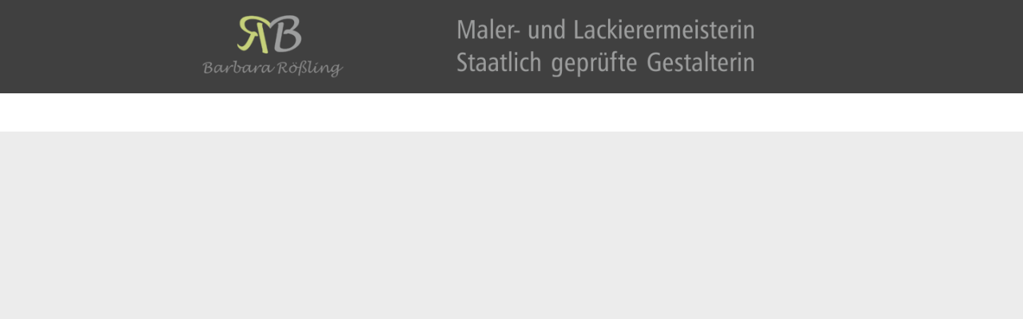

--- FILE ---
content_type: text/html
request_url: https://maler-roessling.de/impressum
body_size: 41321
content:
<!DOCTYPE html>
<html lang="de" class=" cw-server-render-desktop chayns--desktop release" prefix="og: http://ogp.me/ns#" translate="no">
    <head>
      <meta charset="UTF-8">
      <meta name="viewport" content="width=device-width, initial-scale=1.0, user-scalable=no, minimum-scale=1, maximum-scale=1" />
      <meta http-equiv="X-UA-Compatible" content="ie=edge">
      <meta name="theme-color" content="#404040" />

      <link rel="dns-prefetch" href="https://cube.tobit.cloud"/>
      <link rel="dns-prefetch" href="https://tsimg.cloud"/>
      <link rel="dns-prefetch" href="https://api.chayns-static.space"/>
      <link rel="dns-prefetch" href="https://tapp.chayns-static.space"/>
      
      <meta property="og:url" content="https://maler-roessling.de/impressum"/><meta property="og:type" content="website"/><meta name="twitter:card" content="summary_large_image"/><meta name="description" content="RB Barbara Rößling - Der Malermeisterbetrieb in Weiher bietet Ihnen viel mehr als nur Malerarbeiten. Wir bieten Ihnen ökologische Beratung rund um Ihr Haus. Sei es Bodenbeläge, Lackierung oder Malerarbeiten - Barbara Rößling bietet Ihnen schnellen und meisterhaften Service."/><meta property="og:description" content="RB Barbara Rößling - Der Malermeisterbetrieb in Weiher bietet Ihnen viel mehr als nur Malerarbeiten. Wir bieten Ihnen ökologische Beratung rund um Ihr Haus. Sei es Bodenbeläge, Lackierung oder Malerarbeiten - Barbara Rößling bietet Ihnen schnellen und meisterhaften Service."/><meta property="og:title" content="Impressum | RB Barbara Rößling"/><title>Impressum | RB Barbara Rößling</title><meta property="og:image" content="https://tsimg.cloud/75507-18213/37497239a4efcb477069089840fa653b42ba85e1_w286.png"/><meta name="fb:app_id" content="472449496108149"/>
      

      

      
      

        <link rel="icon" href="https://tsimg.cloud/75507-18213/profile_w144-h144.png" type="image/png">
      <link rel="apple-touch-icon" sizes="57x57" href="https://tsimg.cloud/75507-18213/profile_w57-h57.png" />
<link rel="apple-touch-icon" sizes="76x76" href="https://tsimg.cloud/75507-18213/profile_w76-h76.png" />
<link rel="apple-touch-icon" sizes="114x114" href="https://tsimg.cloud/75507-18213/profile_w114-h114.png" />
<link rel="apple-touch-icon" sizes="228x228" href="https://tsimg.cloud/75507-18213/profile_w228-h228.png" />
<link rel="icon" href="https://tsimg.cloud/75507-18213/profile_w48-h48.png" sizes="48x48" type="image/png">
<link rel="icon" href="https://tsimg.cloud/75507-18213/profile_w96-h96.png" sizes="96x96" type="image/png">
<link rel="icon" href="https://tsimg.cloud/75507-18213/profile_w128-h128.png" sizes="128x128" type="image/png">
<link rel="icon" href="https://tsimg.cloud/75507-18213/profile_w144-h144.png" sizes="144x144" type="image/png">
<link rel="icon" href="https://tsimg.cloud/75507-18213/profile_w192-h192.png" sizes="192x192" type="image/png">
      <link id="chaynsApiCss" rel="stylesheet" type="text/css" href="https://style.tobit.cloud/css/v4.2/?siteId=75507-18213">

      <link rel="stylesheet" href="https://chayns-res.tobit.com/API/v3.1/dialog/css/dialog.css" media="print" onload="this.media='all'">
     
      <link data-chunk="index.client" rel="stylesheet" href="/static/css/index.client.001afd41.im.css"><style data-styled="true" data-styled-version="6.1.18">.kbAhsm{color:var(--chayns-color--text);--chayns-color--100:#ffffff;--chayns-color-rgb--100:255,255,255;--chayns-color--101:#ececec;--chayns-color-rgb--101:236,236,236;--chayns-color--102:#d9d9d9;--chayns-color-rgb--102:217,217,217;--chayns-color--103:#c7c7c7;--chayns-color-rgb--103:199,199,199;--chayns-color--104:#b4b4b4;--chayns-color-rgb--104:180,180,180;--chayns-color--105:#a1a1a1;--chayns-color-rgb--105:161,161,161;--chayns-color--106:#8e8e8e;--chayns-color-rgb--106:142,142,142;--chayns-color--107:#7b7b7b;--chayns-color-rgb--107:123,123,123;--chayns-color--108:#696969;--chayns-color-rgb--108:105,105,105;--chayns-color--109:#565656;--chayns-color-rgb--109:86,86,86;--chayns-color--200:#e4e4e4;--chayns-color-rgb--200:228,228,228;--chayns-color--201:#d4d4d4;--chayns-color-rgb--201:212,212,212;--chayns-color--202:#c4c4c4;--chayns-color-rgb--202:196,196,196;--chayns-color--203:#b4b4b4;--chayns-color-rgb--203:180,180,180;--chayns-color--204:#a4a4a4;--chayns-color-rgb--204:164,164,164;--chayns-color--205:#949494;--chayns-color-rgb--205:148,148,148;--chayns-color--206:#838383;--chayns-color-rgb--206:131,131,131;--chayns-color--207:#737373;--chayns-color-rgb--207:115,115,115;--chayns-color--208:#636363;--chayns-color-rgb--208:99,99,99;--chayns-color--209:#535353;--chayns-color-rgb--209:83,83,83;--chayns-color--300:#242424;--chayns-color-rgb--300:36,36,36;--chayns-color--301:#272727;--chayns-color-rgb--301:39,39,39;--chayns-color--302:#2a2a2a;--chayns-color-rgb--302:42,42,42;--chayns-color--303:#2d2d2d;--chayns-color-rgb--303:45,45,45;--chayns-color--304:#303030;--chayns-color-rgb--304:48,48,48;--chayns-color--305:#343434;--chayns-color-rgb--305:52,52,52;--chayns-color--306:#373737;--chayns-color-rgb--306:55,55,55;--chayns-color--307:#3a3a3a;--chayns-color-rgb--307:58,58,58;--chayns-color--308:#3d3d3d;--chayns-color-rgb--308:61,61,61;--chayns-color--309:#404040;--chayns-color-rgb--309:64,64,64;--chayns-color--400:#ffffff;--chayns-color-rgb--400:255,255,255;--chayns-color--401:#ececec;--chayns-color-rgb--401:236,236,236;--chayns-color--402:#d9d9d9;--chayns-color-rgb--402:217,217,217;--chayns-color--403:#c7c7c7;--chayns-color-rgb--403:199,199,199;--chayns-color--404:#b4b4b4;--chayns-color-rgb--404:180,180,180;--chayns-color--405:#a1a1a1;--chayns-color-rgb--405:161,161,161;--chayns-color--406:#8e8e8e;--chayns-color-rgb--406:142,142,142;--chayns-color--407:#7b7b7b;--chayns-color-rgb--407:123,123,123;--chayns-color--408:#696969;--chayns-color-rgb--408:105,105,105;--chayns-color--409:#565656;--chayns-color-rgb--409:86,86,86;--chayns-color--000:#ffffff;--chayns-color-rgb--000:255,255,255;--chayns-color--001:#f7f7f7;--chayns-color-rgb--001:247,247,247;--chayns-color--002:#e6e6e6;--chayns-color-rgb--002:230,230,230;--chayns-color--003:#bfbfbf;--chayns-color-rgb--003:191,191,191;--chayns-color--004:#999999;--chayns-color-rgb--004:153,153,153;--chayns-color--005:#808080;--chayns-color-rgb--005:128,128,128;--chayns-color--006:#666666;--chayns-color-rgb--006:102,102,102;--chayns-color--007:#404040;--chayns-color-rgb--007:64,64,64;--chayns-color--008:#191919;--chayns-color-rgb--008:25,25,25;--chayns-color--009:#000000;--chayns-color-rgb--009:0,0,0;--chayns-color--secondary-100:#ffffff;--chayns-color-rgb--secondary-100:255,255,255;--chayns-color--secondary-101:#ececec;--chayns-color-rgb--secondary-101:236,236,236;--chayns-color--secondary-102:#d9d9d9;--chayns-color-rgb--secondary-102:217,217,217;--chayns-color--secondary-103:#c7c7c7;--chayns-color-rgb--secondary-103:199,199,199;--chayns-color--secondary-104:#b4b4b4;--chayns-color-rgb--secondary-104:180,180,180;--chayns-color--secondary-105:#a1a1a1;--chayns-color-rgb--secondary-105:161,161,161;--chayns-color--secondary-106:#8e8e8e;--chayns-color-rgb--secondary-106:142,142,142;--chayns-color--secondary-107:#7b7b7b;--chayns-color-rgb--secondary-107:123,123,123;--chayns-color--secondary-108:#696969;--chayns-color-rgb--secondary-108:105,105,105;--chayns-color--secondary-109:#565656;--chayns-color-rgb--secondary-109:86,86,86;--chayns-color--secondary-200:#e4e4e4;--chayns-color-rgb--secondary-200:228,228,228;--chayns-color--secondary-201:#d4d4d4;--chayns-color-rgb--secondary-201:212,212,212;--chayns-color--secondary-202:#c4c4c4;--chayns-color-rgb--secondary-202:196,196,196;--chayns-color--secondary-203:#b4b4b4;--chayns-color-rgb--secondary-203:180,180,180;--chayns-color--secondary-204:#a4a4a4;--chayns-color-rgb--secondary-204:164,164,164;--chayns-color--secondary-205:#949494;--chayns-color-rgb--secondary-205:148,148,148;--chayns-color--secondary-206:#838383;--chayns-color-rgb--secondary-206:131,131,131;--chayns-color--secondary-207:#737373;--chayns-color-rgb--secondary-207:115,115,115;--chayns-color--secondary-208:#636363;--chayns-color-rgb--secondary-208:99,99,99;--chayns-color--secondary-209:#535353;--chayns-color-rgb--secondary-209:83,83,83;--chayns-color--secondary-300:#242424;--chayns-color-rgb--secondary-300:36,36,36;--chayns-color--secondary-301:#272727;--chayns-color-rgb--secondary-301:39,39,39;--chayns-color--secondary-302:#2a2a2a;--chayns-color-rgb--secondary-302:42,42,42;--chayns-color--secondary-303:#2d2d2d;--chayns-color-rgb--secondary-303:45,45,45;--chayns-color--secondary-304:#303030;--chayns-color-rgb--secondary-304:48,48,48;--chayns-color--secondary-305:#343434;--chayns-color-rgb--secondary-305:52,52,52;--chayns-color--secondary-306:#373737;--chayns-color-rgb--secondary-306:55,55,55;--chayns-color--secondary-307:#3a3a3a;--chayns-color-rgb--secondary-307:58,58,58;--chayns-color--secondary-308:#3d3d3d;--chayns-color-rgb--secondary-308:61,61,61;--chayns-color--secondary-309:#404040;--chayns-color-rgb--secondary-309:64,64,64;--chayns-color--secondary-400:#ffffff;--chayns-color-rgb--secondary-400:255,255,255;--chayns-color--secondary-401:#ececec;--chayns-color-rgb--secondary-401:236,236,236;--chayns-color--secondary-402:#d9d9d9;--chayns-color-rgb--secondary-402:217,217,217;--chayns-color--secondary-403:#c7c7c7;--chayns-color-rgb--secondary-403:199,199,199;--chayns-color--secondary-404:#b4b4b4;--chayns-color-rgb--secondary-404:180,180,180;--chayns-color--secondary-405:#a1a1a1;--chayns-color-rgb--secondary-405:161,161,161;--chayns-color--secondary-406:#8e8e8e;--chayns-color-rgb--secondary-406:142,142,142;--chayns-color--secondary-407:#7b7b7b;--chayns-color-rgb--secondary-407:123,123,123;--chayns-color--secondary-408:#696969;--chayns-color-rgb--secondary-408:105,105,105;--chayns-color--secondary-409:#565656;--chayns-color-rgb--secondary-409:86,86,86;--chayns-color--primary:#434343;--chayns-color-rgb--primary:67,67,67;--chayns-color--secondary:#434343;--chayns-color-rgb--secondary:67,67,67;--chayns-color--headline:#434343;--chayns-color-rgb--headline:67,67,67;--chayns-color--headline-1:#434343;--chayns-color-rgb--headline-1:67,67,67;--chayns-color--headline-2:#434343;--chayns-color-rgb--headline-2:67,67,67;--chayns-color--headline-3:#434343;--chayns-color-rgb--headline-3:67,67,67;--chayns-color--headline-4:#434343;--chayns-color-rgb--headline-4:67,67,67;--chayns-color--headline-5:#434343;--chayns-color-rgb--headline-5:67,67,67;--chayns-color--text:#434343;--chayns-color-rgb--text:67,67,67;--chayns-color--footer:#434343;--chayns-color-rgb--footer:67,67,67;--chayns-color--cw-body-background:#ececec;--chayns-color-rgb--cw-body-background:236,236,236;--chayns-color--red:#976464;--chayns-color-rgb--red:151,100,100;--chayns-color--green:#349044;--chayns-color-rgb--green:52,144,68;--chayns-color--wrong:#96060B;--chayns-color-rgb--wrong:150,6,11;--chayns-color--depend-on-brightness:#8e8e8e;--chayns-color-rgb--depend-on-brightness:142,142,142;--chayns-color--red-1:#5a0303;--chayns-color-rgb--red-1:90,3,3;--chayns-color--red-2:#96060b;--chayns-color-rgb--red-2:150,6,11;--chayns-color--red-3:#ca8181;--chayns-color-rgb--red-3:202,129,129;--chayns-color--red-4:#e9cccc;--chayns-color-rgb--red-4:233,204,204;--chayns-color--yellow-1:#9F5F00;--chayns-color-rgb--yellow-1:159,95,0;--chayns-color--yellow-2:#FF9800;--chayns-color-rgb--yellow-2:255,152,0;--chayns-color--yellow-3:#FFB74D;--chayns-color-rgb--yellow-3:255,183,77;--chayns-color--yellow-4:#FFF3E0;--chayns-color-rgb--yellow-4:255,243,224;--chayns-color--green-1:#074709;--chayns-color-rgb--green-1:7,71,9;--chayns-color--green-2:#0e7710;--chayns-color-rgb--green-2:14,119,16;--chayns-color--green-3:#85ba87;--chayns-color-rgb--green-3:133,186,135;--chayns-color--green-4:#cde3ce;--chayns-color-rgb--green-4:205,227,206;}/*!sc*/
data-styled.g49[id="sc-eRJQtA"]{content:"kbAhsm,"}/*!sc*/
.ellipsis{overflow:hidden;text-overflow:ellipsis;white-space:nowrap;}/*!sc*/
footer{font-size:0.85rem;color:#888;margin:10px 0 0;}/*!sc*/
footer a{color:#888;letter-spacing:-0.3px;}/*!sc*/
data-styled.g50[id="sc-global-vzyDb1"]{content:"sc-global-vzyDb1,"}/*!sc*/
.ckWcAT{position:relative;padding:0px;}/*!sc*/
.ckWcAT .color-scheme-provider :is(h1,.h1, h2, .h2, h3, .h3, h4, .h4, h5, .h5, h6, .h6):first-child{margin-top:0;}/*!sc*/
data-styled.g181[id="sc-tNJLU"]{content:"ckWcAT,"}/*!sc*/
*,*::before,*::after{box-sizing:border-box;}/*!sc*/
data-styled.g182[id="sc-global-bZiEUh1"]{content:"sc-global-bZiEUh1,"}/*!sc*/
</style>

    </head>
    <body>
      <script>
        if (!/messagePlugin|customtappiframe|^mobileView$|^$/i.test(window.name)) {
            window.name = "";
        }
      </script>
      

      <div id="cw"><div class="sc-tNJLU ckWcAT page-provider"><div class="sc-eRJQtA kbAhsm color-scheme-provider"><div class="cw-background chayns__background-color--101"><div class="background-element repeat" style="background-image:url(https://tsimg.cloud/static/chaynsweb/bg/1/squares.jpg)"></div></div><div class="cw-default wide"><div style="min-height:calc(100vh - 0px)" class="cw-content wide"><div style="height:120px"></div><div class="cw-header cover-hidden"><header class="cw-location-bar cover-hidden"><div class="animated-location-logo chayns__background-color--309"><img class="animated-location-logo_image" src="//tsimg.cloud/75507-18213/92bed054d01e80a13348f315c8a1db19b8d5a579_h160.png" alt=""/></div><div style="--chayns-color--100:#ffffff;--chayns-color-rgb--100:255, 255, 255;--chayns-color--202:#dddddd;--chayns-color-rgb--202:221, 221, 221;--chayns-color--text:#222222;--chayns-color-rgb--text:34, 34, 34;--chayns-color--headline:#222222;--chayns-color-rgb--headline:34, 34, 34;--chayns-color--primary:#222222;--chayns-color-rgb--primary:34, 34, 34;--ribbon-blur:undefinedpx" class="ribon-menu-cover-hidden"><div class="cw-ribbon-menu"><div class="cw-ribbon-menu-bar chayns__background-color--100 wide"><div class="cw-ribbon-menu-content wide-padding hidden"><div class="cw-nav-button" style="color:#222"><span></span><span></span><span></span></div><div class="cw-ribbon-list"><div class="cw-popup-wrapper chayns__color--202 hidden"><div class="cw-link chayns__color--text"><span class="notranslate">Mehr...</span></div><div style="max-height:25px" class="cw-popup chayns__background-color--100"></div></div></div><div class="cw-right in-ribbon-menu"><div class="search-input notranslate"><i class="react-chayns-icon fa fa-search search-input__icon react-chayns-icon--clickable" style="color:#222"></i><div class="input--border-design search-input__input input--bottom-dynamic" style="color:#222"><div class="input__input-wrapper"><input type="text" id="location-bar__search-input" required="" autoComplete="off" value=""/><label for="location-bar__search-input"><div class="space"></div><div class="ellipsis">Finden</div></label></div></div></div><div style="--chayns-color--text:#222222;--chayns-color--headline:#434343"><div class="language-wrapper"></div></div><div style="--chayns-color--text:#222222;--chayns-color--headline:#434343"><div class="context--menu-wrapper notranslate"><i style="color:#222" class="react-chayns-icon ts-ellipsis_v"></i></div></div></div></div><div class="cw-absolute-navigation-wrapper wide-padding cover-hidden"><div style="--header-bar-opacity:1;--navigation-opacity:1;--navigation-blur:0px;--body-background-opacity:1;pointer-events:initial"></div></div></div></div></div></header></div><div class="cw-body-wrapper"><div class="cw-body" style="padding-top:48px"><div class="cw-body-background"><div style="opacity:1" class="cw-color cw-body-background-color"></div></div><div class="cw-main-wrapper"><main class="cw-tapp" style="min-height:100vh"><noscript class="notranslate"><div class="tapp" style="margin-top:20px"><h1>Impressum | RB Barbara Rößling</h1><p>RB Barbara Rößling - Der Malermeisterbetrieb in Weiher bietet Ihnen viel mehr als nur Malerarbeiten. Wir bieten Ihnen ökologische Beratung rund um Ihr Haus. Sei es Bodenbeläge, Lackierung oder Malerarbeiten - Barbara Rößling bietet Ihnen schnellen und meisterhaften Service.</p><img src="https://tsimg.cloud/75507-18213/37497239a4efcb477069089840fa653b42ba85e1_w286.png" alt="Impressum | RB Barbara Rößling"/><div class="no-javascript-text"></div></div></noscript><div class="cw-fade-tapp cw-tapp-exclusive" style="opacity:1"><iframe title="Page" class="cw-comlink-iframe" name="TappIFrame_75507-18213_210771_undefined_undefined" id="TappIFrame_75507-18213_210771_undefined_undefined" allowfullscreen="" allowpaymentrequest="" allow="geolocation; microphone; camera; autoplay; fullscreen; picture-in-picture; xr-spatial-tracking; encrypted-media; clipboard-read; clipboard-write; payment; screen-wake-lock; local-network-access" data-cw-tapp-id="210771" data-cw-site-id="75507-18213" src="https://tapp.chayns-static.space/imprint/v1/index.html?siteId=75507-18213"></iframe></div></main></div></div></div><div class="cw-shadow-transition"></div></div><div style="--footer-opacity:1;--footer-blur:0px"><div class="cw-site-footer"><div class="cw-site-footer-inner" style="position:fixed"><div class="cw-footer-menu-wrapper" style="position:relative"><div style="width:765px;margin:0 auto"><div class="cw-footer-menu" style="columns:4;max-width:100%"><div style="display:block;max-height:2.4rem"><div style="display:inline-block"><div><a href="/willkommen" class="footer-item chayns__color--text no-link-style"><div style="width:130px" class="cw-link ellipsis notranslate">Willkommen!</div></a></div><div><a href="/news" class="footer-item chayns__color--text no-link-style"><div style="width:130px" class="cw-link ellipsis notranslate">Aktuell</div></a></div></div></div><div style="display:block;max-height:2.4rem"><div style="display:inline-block"><div><a href="/angebot" class="footer-item chayns__color--text no-link-style"><div style="width:130px" class="cw-link ellipsis notranslate">Unser Angebot</div></a></div><div><a href="/referenzen" class="footer-item chayns__color--text no-link-style"><div style="width:130px" class="cw-link ellipsis notranslate">Referenzen</div></a></div></div></div><div style="display:block;max-height:1.2rem" class="cw-footer-single-items-wrapper"><div style="display:inline-block"><div><a href="/kontaktwege" class="footer-item chayns__color--text no-link-style"><div style="width:130px" class="cw-link ellipsis notranslate">Kontakt</div></a></div></div></div></div></div></div><div class="cw-footer-background-wide" style="background-color:rgba(0,0,0,.05);z-index:2"></div><div class="cw-footer-background-wide cw-body-background-color"></div></div><div class="cw-site-footer-invisible"><div class="cw-footer-menu-wrapper" style="position:relative"><div style="width:765px;margin:0 auto"><div class="cw-footer-menu" style="columns:4;max-width:100%"><div style="display:block;max-height:2.4rem"><div style="display:inline-block"><div><a href="/willkommen" class="footer-item chayns__color--text no-link-style"><div style="width:130px" class="cw-link ellipsis notranslate">Willkommen!</div></a></div><div><a href="/news" class="footer-item chayns__color--text no-link-style"><div style="width:130px" class="cw-link ellipsis notranslate">Aktuell</div></a></div></div></div><div style="display:block;max-height:2.4rem"><div style="display:inline-block"><div><a href="/angebot" class="footer-item chayns__color--text no-link-style"><div style="width:130px" class="cw-link ellipsis notranslate">Unser Angebot</div></a></div><div><a href="/referenzen" class="footer-item chayns__color--text no-link-style"><div style="width:130px" class="cw-link ellipsis notranslate">Referenzen</div></a></div></div></div><div style="display:block;max-height:1.2rem" class="cw-footer-single-items-wrapper"><div style="display:inline-block"><div><a href="/kontaktwege" class="footer-item chayns__color--text no-link-style"><div style="width:130px" class="cw-link ellipsis notranslate">Kontakt</div></a></div></div></div></div></div></div></div></div></div></div><div class="bottom-bar-placeholder"></div><div data-portal-tappid="210771" data-portal-siteid="75507-18213"></div><div></div></div></div></div>
      <script>window.cwInfo = {"isAdminMode":false,"isSiteIdInUrlRequired":false,"isChaynsApp":false,"isNativeApp":false,"isMobile":false,"isMobileDevice":false,"supportsWebp":true,"clientUserAgent":"Mozilla/5.0 (Macintosh; Intel Mac OS X 10_15_7) AppleWebKit/537.36 (KHTML, like Gecko) Chrome/131.0.0.0 Safari/537.36; ClaudeBot/1.0; +claudebot@anthropic.com)","version":"1.0.1525","basePath":"/","assetPath":"/","urlParameter":{},"startTappId":93,"site":{"displayDomain":"www.maler-roessling.de","domain":"maler-roessling.de","id":"75507-18213","locationId":151118,"locationPersonId":"143-24223","title":"RB Barbara Rößling","logo":"//tsimg.cloud/75507-18213/92bed054d01e80a13348f315c8a1db19b8d5a579.png","imageTimestamp":1769430660000,"hasImprint":true,"forceColorMode":false,"language":"de","repeatHeaderBackgroundImage":false,"hideRibbonMenuIcon":false,"license":{"model":"basic","isPro":false},"colorSchemeId":1,"designSettings":{"colorMode":0,"color":"#434343","fontId":11,"font":{"id":11,"name":"Muli","backup":"Tahoma","hasBold":true,"factor":0.998508,"lineHeightFactor":1,"wordSpacing":0,"letterSpacing":0},"fontSizePx":15,"headlineFontId":15,"headlineFont":{"id":15,"name":"Architects Daughter","backup":"Tahoma","hasBold":false,"factor":1.078519,"lineHeightFactor":0.962962962962963,"wordSpacing":-0.142857142857143,"letterSpacing":0},"iconStyle":0,"backgroundType":1,"accordionLines":true,"cardBorderRadius":0,"cardBackgroundOpacity":1,"cardShadow":0},"paragraphFormats":[{"selector":":root, .tapp, p","color":"#434343","fontId":11},{"selector":"h1","color":"#434343","fontId":17},{"selector":"h2","color":"#434343","fontId":17},{"selector":"h3","color":"#434343","fontId":17},{"selector":"h4","color":"#434343","fontId":17},{"selector":"footer","color":"#434343","fontId":11},{"selector":".button","color":"#434343","buttonDesignType":0,"backgroundColor":"#c6d178"}],"icon":"https://tsimg.cloud/75507-18213/profile.png"},"tapps":[{"id":-200,"type":10,"showName":"ChaynsID","isShowNameTranslated":true,"icon":"ts-fingerprint","iconStyle":0,"iconType":0,"viewMode":0,"hideFromMenu":false,"uacGroups":[],"tapps":[{"id":439482,"type":1,"showName":"Anmelden","isShowNameTranslated":true,"icon":"ts-fingerprint","iconStyle":0,"iconType":0,"url":"https://login.chayns.net/v3/index.html?color=7D7D7D\u0026colormode=2\u0026siteId=00000\u0026font=2\u0026sso_exclude=6\u0026AppVersion=##version##\u0026lang=##lang##\u0026OS=##os##\u0026TappID=439482","customUrl":"tapp/439482","viewMode":3,"hideFromMenu":false,"uacGroups":[],"tapps":[],"requiresLogin":false,"showMobile":true,"showApp":true,"showDesktop":true,"path":"/tapp/439482","sortId":999,"postTobitAccessToken":false,"useChatHead":false,"minAge":0,"managerUacGroups":[],"clientTokenType":0,"ignoreComingSoon":false,"denyUacGroups":[],"specialType":0,"siteId":"75507-18213","isProOnly":false,"isBeta":false,"mainGroupId":1}],"requiresLogin":false,"showMobile":false,"showApp":false,"showDesktop":false,"sortId":-10002,"postTobitAccessToken":false,"useChatHead":false,"minAge":0,"managerUacGroups":[],"clientTokenType":0,"ignoreComingSoon":false,"denyUacGroups":[],"specialType":0,"siteId":"75507-18213","isProOnly":false,"isBeta":false},{"id":-500,"type":10,"showName":"Standard","isShowNameTranslated":true,"icon":"ts-globe","iconStyle":0,"iconType":0,"viewMode":0,"hideFromMenu":false,"uacGroups":[],"tapps":[{"id":93,"type":1,"showName":"Willkommen!","isShowNameTranslated":true,"icon":"fa-home","iconStyle":0,"iconType":0,"url":"pagemaker_v2:AppWrapper@https://tapp.chayns-static.space/pagemaker/v1/client/v2.remoteEntry.js","customUrl":"willkommen","viewMode":4,"hideFromMenu":false,"uacGroups":[],"tapps":[],"requiresLogin":false,"showMobile":true,"showApp":true,"showDesktop":true,"path":"/willkommen","sortId":100,"postTobitAccessToken":true,"useChatHead":false,"minAge":0,"managerUacGroups":[],"clientTokenType":0,"ignoreComingSoon":false,"denyUacGroups":[],"specialType":0,"siteId":"75507-18213","apiVersion":5,"isProOnly":false,"isBeta":false,"mainGroupId":3},{"id":91958,"type":1,"showName":"Aktuell","isShowNameTranslated":true,"icon":"fa-newspaper","iconStyle":0,"iconType":0,"url":"https://tapp.chayns-static.space/news-overview/v1.000/index.html?fbAlert\u0026AppVersion=##version##\u0026color=##color##\u0026colormode=##colormode##\u0026font=##fontid##\u0026lang=##lang##\u0026OS=##os##\u0026siteId=75507-18213\u0026TappID=91958","customUrl":"news","viewMode":2,"hideFromMenu":false,"uacGroups":[],"tapps":[],"requiresLogin":false,"showMobile":true,"showApp":true,"showDesktop":true,"path":"/news","sortId":101,"postTobitAccessToken":false,"useChatHead":false,"minAge":0,"managerUacGroups":[],"clientTokenType":0,"ignoreComingSoon":false,"denyUacGroups":[],"specialType":0,"siteId":"75507-18213","isProOnly":false,"isBeta":false,"mainGroupId":3},{"id":359897,"type":1,"showName":"Unser Angebot","isShowNameTranslated":true,"icon":"fa-eye","iconStyle":0,"iconType":0,"url":"pagemaker_v2:AppWrapper@https://tapp.chayns-static.space/pagemaker/v1/client/v2.remoteEntry.js","customUrl":"angebot","viewMode":2,"hideFromMenu":false,"uacGroups":[],"tapps":[],"requiresLogin":false,"showMobile":true,"showApp":true,"showDesktop":true,"path":"/angebot","sortId":102,"postTobitAccessToken":true,"useChatHead":false,"minAge":0,"managerUacGroups":[164439],"clientTokenType":0,"ignoreComingSoon":false,"denyUacGroups":[],"specialType":0,"siteId":"75507-18213","apiVersion":5,"isProOnly":false,"isBeta":false,"mainGroupId":3},{"id":359899,"type":1,"showName":"Referenzen","isShowNameTranslated":true,"icon":"fa-leaf","iconStyle":0,"iconType":0,"url":"pagemaker_v2:AppWrapper@https://tapp.chayns-static.space/pagemaker/v1/client/v2.remoteEntry.js","customUrl":"referenzen","viewMode":2,"hideFromMenu":false,"uacGroups":[],"tapps":[],"requiresLogin":false,"showMobile":true,"showApp":true,"showDesktop":true,"path":"/referenzen","sortId":103,"postTobitAccessToken":true,"useChatHead":false,"minAge":0,"managerUacGroups":[164439],"clientTokenType":0,"ignoreComingSoon":false,"denyUacGroups":[],"specialType":0,"siteId":"75507-18213","apiVersion":5,"isProOnly":false,"isBeta":false,"mainGroupId":3},{"id":462651,"type":1,"showName":"Kontakt","isShowNameTranslated":true,"icon":"fa-envelope","iconStyle":0,"iconType":0,"url":"pagemaker_v2:AppWrapper@https://tapp.chayns-static.space/pagemaker/v1/client/v2.remoteEntry.js","customUrl":"kontaktwege","viewMode":4,"hideFromMenu":false,"uacGroups":[],"tapps":[],"requiresLogin":false,"showMobile":true,"showApp":true,"showDesktop":true,"path":"/kontaktwege","sortId":104,"postTobitAccessToken":true,"useChatHead":false,"minAge":0,"managerUacGroups":[164439],"clientTokenType":0,"ignoreComingSoon":false,"denyUacGroups":[],"specialType":0,"siteId":"75507-18213","apiVersion":5,"isProOnly":false,"isBeta":false,"mainGroupId":3},{"id":359582,"type":1,"showName":"Haftungsausschluss","isShowNameTranslated":true,"icon":"fa-exclamation-triangle","iconStyle":0,"iconType":0,"url":"pagemaker_v2:AppWrapper@https://tapp.chayns-static.space/pagemaker/v1/client/v2.remoteEntry.js","customUrl":"haftungsausschluss","viewMode":0,"hideFromMenu":true,"uacGroups":[],"tapps":[],"requiresLogin":false,"showMobile":true,"showApp":true,"showDesktop":true,"path":"/haftungsausschluss","sortId":108,"postTobitAccessToken":true,"useChatHead":false,"minAge":0,"managerUacGroups":[164439],"clientTokenType":0,"ignoreComingSoon":false,"denyUacGroups":[],"specialType":0,"siteId":"75507-18213","apiVersion":5,"isProOnly":false,"isBeta":false,"mainGroupId":3},{"id":351619,"type":1,"showName":"Coming soon","isShowNameTranslated":true,"icon":"fa-clock","iconStyle":0,"iconType":0,"url":"https://tapp01.tobit.com/tapps/chayns-coming-soon/?AppVersion=##version##\u0026color=##color##\u0026colormode=##colormode##\u0026font=##fontid##\u0026lang=##lang##\u0026OS=##os##\u0026siteId=75507-18213\u0026TappID=351619","customUrl":"tapp/351619","viewMode":0,"hideFromMenu":true,"uacGroups":[],"tapps":[],"requiresLogin":false,"showMobile":true,"showApp":false,"showDesktop":true,"path":"/tapp/351619","sortId":9999,"postTobitAccessToken":false,"useChatHead":false,"minAge":0,"managerUacGroups":[],"clientTokenType":0,"ignoreComingSoon":false,"denyUacGroups":[],"specialType":0,"siteId":"75507-18213","isProOnly":false,"isBeta":false,"mainGroupId":3},{"id":732678,"type":1,"showName":"Pages Suchergebnisse","isShowNameTranslated":true,"icon":"fa-plus","iconStyle":0,"iconType":0,"url":"https://tapp.chayns-static.space/chayns-web/page-search-results/v1/?AppVersion=##version##\u0026color=##color##\u0026colormode=##colormode##\u0026font=##fontid##\u0026lang=##lang##\u0026OS=##os##\u0026siteId=75507-18213\u0026TappID=732678","customUrl":"tapp/732678","viewMode":2,"hideFromMenu":true,"uacGroups":[],"tapps":[],"requiresLogin":false,"showMobile":true,"showApp":true,"showDesktop":true,"path":"/tapp/732678","sortId":9999,"postTobitAccessToken":false,"useChatHead":false,"minAge":0,"managerUacGroups":[],"clientTokenType":0,"ignoreComingSoon":false,"denyUacGroups":[],"specialType":0,"siteId":"75507-18213","apiVersion":5,"isProOnly":false,"isBeta":false,"mainGroupId":3},{"id":772784,"type":1,"showName":"Prrompt Chat","isShowNameTranslated":true,"icon":"fa-plus","iconStyle":0,"iconType":0,"url":"chayns_threads:PrromptDialog@https://tapp.chayns-static.space/chayns-threads/v1/v2.remoteEntry.js?AppVersion=##version##\u0026color=##color##\u0026colormode=##colormode##\u0026font=##fontid##\u0026lang=##lang##\u0026OS=##os##\u0026siteId=75507-18213\u0026TappID=772784","customUrl":"tapp/772784","viewMode":2,"hideFromMenu":true,"uacGroups":[],"tapps":[],"requiresLogin":false,"showMobile":true,"showApp":true,"showDesktop":true,"path":"/tapp/772784","sortId":9999,"postTobitAccessToken":false,"useChatHead":false,"minAge":0,"managerUacGroups":[],"clientTokenType":64,"ignoreComingSoon":false,"denyUacGroups":[],"specialType":0,"siteId":"75507-18213","apiVersion":5,"isProOnly":false,"isBeta":false,"mainGroupId":3},{"id":210771,"type":1,"showName":"Impressum","isShowNameTranslated":true,"icon":"fa-home","iconStyle":0,"iconType":0,"url":"https://tapp.chayns-static.space/imprint/v1/index.html?AppVersion=##version##\u0026color=##color##\u0026colormode=##colormode##\u0026font=##fontid##\u0026lang=##lang##\u0026OS=##os##\u0026siteId=75507-18213\u0026TappID=210771","customUrl":"impressum","viewMode":2,"hideFromMenu":true,"uacGroups":[],"tapps":[],"requiresLogin":false,"showMobile":true,"showApp":true,"showDesktop":true,"path":"/impressum","sortId":999999,"postTobitAccessToken":false,"useChatHead":false,"minAge":0,"tappMetadata":[{"tag":"og:url","value":"https://maler-roessling.de/impressum","canOverride":true,"noPrefix":false},{"tag":"og:description","value":"RB Barbara Rößling - Der Malermeisterbetrieb in Weiher bietet Ihnen viel mehr als nur Malerarbeiten. Wir bieten Ihnen ökologische Beratung rund um Ihr Haus. Sei es Bodenbeläge, Lackierung oder Malerarbeiten - Barbara Rößling bietet Ihnen schnellen und meisterhaften Service.","canOverride":true,"noPrefix":false},{"tag":"og:title","value":"Impressum | RB Barbara Rößling","canOverride":true,"noPrefix":false},{"tag":"og:image","value":"https://tsimg.cloud/75507-18213/37497239a4efcb477069089840fa653b42ba85e1_w286.png","canOverride":true,"noPrefix":false}],"managerUacGroups":[],"clientTokenType":0,"ignoreComingSoon":false,"denyUacGroups":[],"specialType":0,"siteId":"75507-18213","apiVersion":5,"isProOnly":false,"isBeta":false,"mainGroupId":3},{"id":492570,"type":1,"showName":"Geld","isShowNameTranslated":true,"icon":"fa-euro-sign","iconStyle":0,"iconType":0,"url":"https://tapp01.tobit.com/tapps/chaynsId/AccountingMoneyTSPN.html?mode=site\u0026color=6E6E6E\u0026font=1\u0026colormode=2\u0026AppVersion=##version##\u0026lang=##lang##\u0026OS=##os##\u0026siteId=75507-18213\u0026TappID=492570","customUrl":"tapp/492570","viewMode":5,"hideFromMenu":true,"uacGroups":[],"tapps":[],"requiresLogin":false,"showMobile":true,"showApp":true,"showDesktop":true,"path":"/tapp/492570","sortId":9999999,"postTobitAccessToken":false,"useChatHead":false,"minAge":0,"managerUacGroups":[],"clientTokenType":0,"ignoreComingSoon":false,"denyUacGroups":[],"specialType":0,"siteId":"75507-18213","isProOnly":false,"isBeta":false,"mainGroupId":3}],"requiresLogin":false,"showMobile":false,"showApp":false,"showDesktop":false,"sortId":100,"postTobitAccessToken":false,"useChatHead":false,"minAge":0,"managerUacGroups":[],"clientTokenType":0,"ignoreComingSoon":false,"denyUacGroups":[],"specialType":0,"siteId":"75507-18213","isProOnly":false,"isBeta":false}],"title":"RB Barbara Rößling","settings":{"headerBarOpacity":1,"headerBarBlur":0,"ribbonMenuType":0,"translationEnabled":true,"cover":{"type":0,"seasonAnimation":0,"animationType":0,"showDesktop":false,"showMobile":false,"urls":["https://tsimg.cloud/75507-18213/37497239a4efcb477069089840fa653b42ba85e1.png"]},"background":{"type":1,"url":"https://tsimg.cloud/static/chaynsweb/bg/1/squares.jpg","isRepeat":true,"canvasBlur":0,"canvasOpacity":1},"disposition":{"coverWide":false,"barWide":true,"docked":true,"barOnTop":true,"contentWide":true,"coverDetached":false,"coverHidden":true},"showFooterMenu":true,"showFooterImprint":false,"showFooterPhoneNumber":true,"chatHead":{"active":false},"logoText":"RB Barbara Rößling","radioStreamUrl":"","testLocation":false,"hideFromSearch":false,"autoLoginEnabled":true,"hideWebshadow":false,"ribbonMenuIconColor":"#222","locationBarIconColor":"#fff"},"showWaitCursor":false,"showNavigation":false,"disableRefreshScroll":false,"currentTapp":{"id":210771,"siteId":"75507-18213"},"viewType":0,"loadedInMobileView":false,"environment":"Release","facebookPageId":"1113101112154675","selectedTranslationLanguage":"de","soundEnabled":false,"tappAfterLogin":0,"textStrings":{"txt_chayns_chaynsweb_wait_cursor_text":"Es tut uns leid, dass Du warten musst. Das dauert gerade länger als es eigentlich sollte...","txt_chayns_chaynsweb_coming_soon_headline":"Coming very soon!","txt_chayns_chaynsweb_coming_soon_description":"%%domainName%% ist bald verfügbar. Melde Dich an, um auf dem Laufenden zu bleiben.","txt_chayns_chaynsweb_mobile_view_default_text":"\u003ch1\u003eMach's mobil!\u003c/h1\u003e\u003cp\u003eAm Wohlsten fühlt sich ##locationname## auf Deinem Smartphone. Damit hast Du alle Events und Neuigkeiten immer in Deiner Hosentasche. Wenn Dir das gerade lieber ist, kannst Du unsere Seite natürlich auch am ##desktop## durchstöbern.\u003c/p\u003e","txt_chayns_chaynsweb_dialog_min_age":"Für die Nutzung dieses Angebots, musst Du mindestens ##minAge## Jahre alt sein.","txt_chayns_chaynsweb_dialog_date_select_description":"Für dieses Angebot gilt eine Altersbeschränkung. Bitte trage Dein Geburtsdatum ein.","txt_chayns_chaynsweb_dialog_redirect_description":"Du wurdest weitergeleitet, da für die aufgerufene Page eine Altersbeschränkung besteht. Bitte melde Dich an, um Dein Alter zu bestätigen. ","txt_chayns_chaynsweb_footer_chayns_lettering":"chayns.site | Die offene Plattform für Deine Sites im Web.","txt_chayns_chaynsweb_ribbon_menu_more":"Mehr...","txt_chayns_chaynsweb_privacy":"Datenschutz","txt_chayns_chaynsweb_price":"Lizenzen und Preise","txt_chayns_chaynsweb_imprint":"Impressum","txt_chayns_chaynsweb_translation_language":"Sprache","txt_chayns_chaynsweb_context_menu_share":"Teilen","txt_chayns_chaynsweb_context_menu_add_to_home":"Zum Startbildschirm","txt_chayns_chaynsweb_admin_switch_tooltip":"Weitere Funktionen anzeigen","txt_chayns_chaynsweb_admin_switch_hint":"Hier schaltest Du zwischen Besucher- und Bearbeitungs-Modus um.","txt_chayns_components_sharingbar_whatsapp":"WhatsApp","txt_chayns_components_sharingbar_mail":"Mail","txt_chayns_components_sharingbar_facebook":"Facebook","txt_chayns_components_sharingbar_twitter":"Twitter","txt_chayns_components_sharingbar_qrcode":"QR-Code","txt_chayns_components_sharingbar_share":"Teilen","txt_chayns_components_sharingbar_copy":"Zwischenablage","txt_chayns_chaynsweb_dialog_min_age_confirm":"Du bist am ##birthDay## geboren, also ##age## Jahre alt. Achtung: Du kannst diese Angabe nicht mehr ändern.","txt_chayns_chaynsweb_guarded_accounts_menu_logout_button":"Abmelden","txt_chayns_chaynsweb_guarded_accounts_menu_search_input_placeholder":"Finden","txt_chayns_chaynsweb_guarded_accounts_menu_no_results":"Keine Ergebnisse","txt_chayns_chaynsweb_staging_api_v5_pages":"tapp-staging.chayns-static.space/chayns-money/v2/AccountingMoney.html?mode=site;tapp-staging.chayns-static.space/id-check/v1/index.html;tapp-staging.chayns-static.space/admin/site-data/v1/index.html;tapp-staging.chayns-static.space/admin/device/v2/index.html;tapp-staging.chayns-static.space/admin/system/v1/system.html;tapp-staging.chayns-static.space/admin/system/v1/appSettings.html;tapp-staging.chayns-static.space/microshop/frontend/v5/index.html;tapp-staging.chayns-static.space/chayns-space-ide/v2/index.html;https://tapp-staging.chayns-static.space/admin/connections/v1/;https://tapp-staging.chayns-static.space/intercom/v3.1/remoteEntry.js;intercom/v3.1/full-view/index.html;tapp-staging.chayns-static.space/chayns-space/v2/index.html;tapp-staging.chayns-static.space/chayns-events/v5/index.html;tapp-staging.chayns-static.space/private-chayns-space/v2/index.html;tapp-staging.chayns-static.space/chayns-money/v3/PrivateMoney.html","txt_chayns_chaynsweb_unnamed_site":"Unbenannte Site","txt_chayns_chaynsweb_coming_soon_hint":"Deine Site ist aktuell nicht öffentlich. Du kannst diese ##here## veröffentlichen.","txt_chayns_chaynsweb_footer_chayns_lettering_link":"https://tobit.com/chayns","txt_chayns_chaynsweb_find":"Finden","txt_chayns_chaynsweb_context_menu_add_to_chayns_home":"Zum chayns Startbildschirm hinzufügen","txt_chayns_chaynsweb_disable_global_notifications":"0","txt_chayns_chaynsweb_redirect_to_page":"Weiterlesen","txt_chayns_chaynsweb_advent_calendar_hint":"NEU: Der Adventskalender für Deine Community! Jetzt einrichten und begeistern. ##link##!","txt_chayns_chaynsweb_advent_calendar_hint_link":"Kostenlos","txt_chayns_chaynsweb_licenses":"Lizenzen","txt_chayns_chaynsweb_pricing":"Preise","txt_chayns_chaynsweb_no_cookie_hint":"Cookies sind deaktiviert. Bitte aktivieren Sie Cookies in Ihren Browsereinstellungen.","txt_chayns_chaynsweb_old_browser_hint":"Wir empfehlen ein Upgrade auf die neuste Version Deines Browsers, damit der volle Funktionsumfang von chayns gewährleistet werden kann. \u003ca target=\"_blank\" href=\"https://www.microsoft.com/en-us/windows/microsoft-edge\"\u003eMicrosoft Edge\u003c/a\u003e, \u003ca target=\"_blank\" href=\"https://www.google.com/chrome/\"\u003e Google Chrome \u003c/a\u003e oder \u003ca target=\"_blank\" href=\"https://www.mozilla.org/de/firefox/new/\"\u003eFirefox\u003c/a\u003e.","txt_chayns_chaynsweb_offline_hint":"Du bist offline. Bitte stelle sicher, dass Du eine Verbindung zum Internet hast.","txt_chayns_chaynsweb_session_expired_hint":"Verbindung zum Server konnte nicht hergestellt werden. Bitte prüfe deine Internetverbindung oder versuche es später erneut.","txt_chayns_chaynsweb_login_not_available_cross_origin_iframe":"Anmeldung ist in der eingebetteten Ansicht nicht möglich."},"kibanaLink":"https://kibana.tobit.com/app/kibana#/discover?\u0026_a=(columns:!(log_type,level,app_name,message,section,duration,ex_data.message),filters:!((query:(match:(req_guid:(query:'affb8433-28b9-b544-0719-65a300df943e',type:phrase))))),index:'t-*')","currentTappShowname":"Impressum","currentUrl":"https://maler-roessling.de/impressum","hasMetaData":true,"browserLanguage":"de","isChaynsDeElectron":false,"trustedDomains":[".tobit.com",".chayns.net",".tobit.cloud",".chayns-static.space",".az-chayns.space",".tobit.ag","localhost","127.0.0.1","::1"],"startPageRedirect":false,"preloadTapp":true,"webViewOffset":0,"isClientDark":false,"isNavigationExpanded":false,"preferredTappIds":[],"customCookies":{},"initChaynsInfoContext":false,"preventHistory":false,"backButtonMode":0,"coverFrameHeight":12,"coverLoaded":210771,"hideIFrame":false,"hotCardsHeight":0,"isBackdropFilterEnabled":true,"tappInfoContext":null}</script>

      <script id="__LOADABLE_REQUIRED_CHUNKS__" type="application/json">[]</script><script id="__LOADABLE_REQUIRED_CHUNKS___ext" type="application/json">{"namedChunks":[]}</script>
<script data-chunk="index.client" src="/static/js/lib-polyfill.js?ce6cfad639fae655"></script>
<script async data-chunk="index.client" src="/static/js/lib-react.js?b4d7dc797a470761"></script>
<script async data-chunk="index.client" src="/static/js/557.js?69983394548798ae"></script>
<script async data-chunk="index.client" src="/static/js/index.client.js?5c5a58a3a1bcab22"></script>

      <script src="https://api.chayns-static.space/js/v4.0/chayns.min.js#chayns-load-all-tapp-infos" onload="typeof window.chaynsReady === 'function' && window.chaynsReady()"></script>
      <script defer src="https://chayns-res.tobit.com/API/v3.1/dialog/js/dialog.min.js?v=3"></script>

      <img src="https://maler-roessling.de/api/statistics/Views.png" alt="" style="display: none;" />
      <img src="https://maler-roessling.de/api/statistics/ActiveUser.png" alt="" style="display: none;" />
    </body>
  </html>


--- FILE ---
content_type: text/css
request_url: https://style.tobit.cloud/css/v4.2/?siteId=75507-18213
body_size: 26108
content:
/*! normalize.css v8.0.0 | MIT License | github.com/necolas/normalize.css */@import url("https://api.chayns-static.space/font/NotoColorEmoji/v1/font.css");@import url("https://api.chayns-static.space/font-awesome/v7/css/all.min.css");@import url("https://api.chayns-static.space/font-awesome/v7/css/v6-font-face.css");@import url("https://api.chayns-static.space/font-ts/font-ts.css");html{line-height:1.15;-webkit-text-size-adjust:100%}body{margin:0}h1{font-size:2em;margin:0.67em 0}hr{box-sizing:content-box;height:0;overflow:visible}pre{font-family:monospace, monospace;font-size:1em}a{background-color:transparent}abbr[title]{border-bottom:none;text-decoration:underline;-webkit-text-decoration:underline dotted;text-decoration:underline dotted}b,strong{font-weight:bolder}code,kbd,samp{font-family:monospace, monospace;font-size:1em}small{font-size:80%}sub,sup{font-size:75%;line-height:0;position:relative;vertical-align:baseline}sub{bottom:-0.25em}sup{top:-0.5em}img{border-style:none}button,input,optgroup,select{font-family:inherit;font-size:100%;line-height:1.15;margin:0}textarea{font-family:inherit;font-size:100%;line-height:1.65;margin:0}button,input{overflow:visible}button,select{text-transform:none}button,[type="button"],[type="reset"],[type="submit"]{-webkit-appearance:button}button::-moz-focus-inner,[type="button"]::-moz-focus-inner,[type="reset"]::-moz-focus-inner,[type="submit"]::-moz-focus-inner{border-style:none;padding:0}button:-moz-focusring,[type="button"]:-moz-focusring,[type="reset"]:-moz-focusring,[type="submit"]:-moz-focusring{outline:1px dotted ButtonText}fieldset{padding:0.35em 0.75em 0.625em}legend{box-sizing:border-box;color:inherit;display:table;max-width:100%;padding:0;white-space:normal}progress{vertical-align:baseline}textarea{overflow:auto}[type="checkbox"],[type="radio"]{box-sizing:border-box;padding:0}[type="number"]::-webkit-inner-spin-button,[type="number"]::-webkit-outer-spin-button{height:auto}[type="search"]{-webkit-appearance:textfield;outline-offset:-2px}[type="search"]::-webkit-search-decoration{-webkit-appearance:none}::-webkit-file-upload-button{-webkit-appearance:button;font:inherit}details{display:block}summary{display:list-item}template{display:none}[hidden]{display:none}*:not(.button--show-focus),*:before,*:after{-webkit-tap-highlight-color:rgba(0,0,0,0);outline:none}h1,h2,h3,h4,h5,h6,p,blockquote,pre,dl,dd,form,fieldset,legend,table,th,td,caption,hr{margin:0;padding:0}img{font-style:italic}label,textarea,button,select,option{cursor:pointer}input:active,input:focus,textarea:active,textarea:focus{cursor:text;outline:none}button{border:0}.ellipsis{text-overflow:ellipsis;white-space:nowrap;overflow:hidden}@font-face{font-family:"Muli";font-style:normal;font-weight:normal;src:local("Muli"),local("Muli"),url(https://api.chayns-static.space/font/Muli/Regular.woff2) format("woff2"),url(https://api.chayns-static.space/font/Muli/Regular.woff) format("woff"),url(https://api.chayns-static.space/font/Muli/Regular.ttf) format("truetype"),url(https://api.chayns-static.space/font/Muli/Regular.svg) format("svg");unicode-range:U+0020-00FF, U+20A0-20CF, U+2122, U+2000-206F}@font-face{font-family:"Muli";font-style:italic;font-weight:normal;src:local("Muli Italic"),local("Muli-Italic"),url(https://api.chayns-static.space/font/Muli/Italic.woff2) format("woff2"),url(https://api.chayns-static.space/font/Muli/Italic.woff) format("woff"),url(https://api.chayns-static.space/font/Muli/Italic.ttf) format("truetype"),url(https://api.chayns-static.space/font/Muli/Italic.svg) format("svg");unicode-range:U+0020-00FF, U+20A0-20CF, U+2122, U+2000-206F}@font-face{font-family:"Muli";font-style:normal;font-weight:bold;src:local("Muli Bold"),local("Muli-Bold"),url(https://api.chayns-static.space/font/Muli/Bold.woff2) format("woff2"),url(https://api.chayns-static.space/font/Muli/Bold.woff) format("woff"),url(https://api.chayns-static.space/font/Muli/Bold.ttf) format("truetype"),url(https://api.chayns-static.space/font/Muli/Bold.svg) format("svg");unicode-range:U+0020-00FF, U+20A0-20CF, U+2122, U+2000-206F}@font-face{font-family:"Muli";font-style:italic;font-weight:bold;src:local("Muli Bold Italic"),local("Muli-BoldItalic"),url(https://api.chayns-static.space/font/Muli/ItalicBold.woff2) format("woff2"),url(https://api.chayns-static.space/font/Muli/ItalicBold.woff) format("woff"),url(https://api.chayns-static.space/font/Muli/ItalicBold.ttf) format("truetype"),url(https://api.chayns-static.space/font/Muli/ItalicBold.svg) format("svg");unicode-range:U+0020-00FF, U+20A0-20CF, U+2122, U+2000-206F}@font-face{font-family:"Architects Daughter";font-style:normal;font-weight:normal;src:local("Architects Daughter"),local("Architects Daughter"),url(https://api.chayns-static.space/font/Architects%20Daughter/Regular.woff2) format("woff2"),url(https://api.chayns-static.space/font/Architects%20Daughter/Regular.woff) format("woff"),url(https://api.chayns-static.space/font/Architects%20Daughter/Regular.ttf) format("truetype"),url(https://api.chayns-static.space/font/Architects%20Daughter/Regular.svg) format("svg");unicode-range:U+0020-00FF, U+20A0-20CF, U+2122, U+2000-206F}@font-face{font-family:"Architects Daughter";font-style:italic;font-weight:normal;src:local("Architects Daughter Italic"),local("Architects Daughter-Italic"),url(https://api.chayns-static.space/font/Architects%20Daughter/Italic.woff2) format("woff2"),url(https://api.chayns-static.space/font/Architects%20Daughter/Italic.woff) format("woff"),url(https://api.chayns-static.space/font/Architects%20Daughter/Italic.ttf) format("truetype"),url(https://api.chayns-static.space/font/Architects%20Daughter/Italic.svg) format("svg");unicode-range:U+0020-00FF, U+20A0-20CF, U+2122, U+2000-206F}@font-face{font-family:"Roboto Medium";font-style:normal;font-weight:normal;src:local("Roboto Medium"),local("Roboto Medium"),url(https://api.chayns-static.space/font/Roboto%20Medium/Regular.woff2) format("woff2"),url(https://api.chayns-static.space/font/Roboto%20Medium/Regular.woff) format("woff"),url(https://api.chayns-static.space/font/Roboto%20Medium/Regular.ttf) format("truetype"),url(https://api.chayns-static.space/font/Roboto%20Medium/Regular.svg) format("svg");unicode-range:U+0020-00FF, U+20A0-20CF, U+2122, U+2000-206F}@font-face{font-family:"Roboto Medium";font-style:italic;font-weight:normal;src:local("Roboto Medium Italic"),local("Roboto Medium-Italic"),url(https://api.chayns-static.space/font/Roboto%20Medium/Italic.woff2) format("woff2"),url(https://api.chayns-static.space/font/Roboto%20Medium/Italic.woff) format("woff"),url(https://api.chayns-static.space/font/Roboto%20Medium/Italic.ttf) format("truetype"),url(https://api.chayns-static.space/font/Roboto%20Medium/Italic.svg) format("svg");unicode-range:U+0020-00FF, U+20A0-20CF, U+2122, U+2000-206F}@font-face{font-family:"Roboto Medium";font-style:normal;font-weight:bold;src:local("Roboto Medium Bold"),local("Roboto Medium-Bold"),url(https://api.chayns-static.space/font/Roboto%20Medium/Bold.woff2) format("woff2"),url(https://api.chayns-static.space/font/Roboto%20Medium/Bold.woff) format("woff"),url(https://api.chayns-static.space/font/Roboto%20Medium/Bold.ttf) format("truetype"),url(https://api.chayns-static.space/font/Roboto%20Medium/Bold.svg) format("svg");unicode-range:U+0020-00FF, U+20A0-20CF, U+2122, U+2000-206F}@font-face{font-family:"Roboto Medium";font-style:italic;font-weight:bold;src:local("Roboto Medium Bold Italic"),local("Roboto Medium-BoldItalic"),url(https://api.chayns-static.space/font/Roboto%20Medium/ItalicBold.woff2) format("woff2"),url(https://api.chayns-static.space/font/Roboto%20Medium/ItalicBold.woff) format("woff"),url(https://api.chayns-static.space/font/Roboto%20Medium/ItalicBold.ttf) format("truetype"),url(https://api.chayns-static.space/font/Roboto%20Medium/ItalicBold.svg) format("svg");unicode-range:U+0020-00FF, U+20A0-20CF, U+2122, U+2000-206F}@font-face{font-family:'FontTS';src:url("https://api.chayns-static.space/font-ts/FontTS.latest.ttf") format("truetype");font-weight:normal;font-style:normal}@font-face{font-family:'Verified-chaynsID';src:url(https://api.chayns-static.space/font-vcid/Verified-chaynsID.woff2) format("woff2"),url(https://api.chayns-static.space/font-vcid/Verified-chaynsID.woff2) format("woff"),url(https://api.chayns-static.space/font-vcid/Verified-chaynsID.woff2) format("woff"),url(https://api.chayns-static.space/font-vcid/Verified-chaynsID.ttf) format("truetype"),url(https://api.chayns-static.space/font-vcid/Verified-chaynsID.svg) format("svg");font-weight:normal;font-style:normal;font-display:block}[class^="vcid-"],[class*=" vcid-"]{font-family:'Verified-chaynsID' !important;speak:never;font-style:normal;font-weight:normal;font-variant:normal;text-transform:none;line-height:1;font-size:0.8em;-webkit-font-smoothing:antialiased;-moz-osx-font-smoothing:grayscale}.vcid-check,.vcid-check--blue,.vcid-check--gray{margin-left:0.2em}.vcid-check:before{content:"\e906"}.vcid-check--gray>:first-child:before{content:"\e900";color:#333}.vcid-check--gray>:nth-child(2):before{content:"\e901";margin-left:-1em;color:#fff}.vcid-check--gray>:nth-child(3):before{content:"\e902";margin-left:-1em;color:#fff}.vcid-check--blue>:first-child:before{content:"\e903";color:#5890ff}.vcid-check--blue>:nth-child(2):before{content:"\e904";margin-left:-1em;color:#fff}.vcid-check--blue>:nth-child(3):before{content:"\e905";margin-left:-1em;color:#fff}.chayns-os--ios .input[required]+label[data-placeholder]{margin-top:calc(1px - 1.8em)}html.chayns--desktop.chayns--exclusive .tapp{padding:45px 55px 30px}.chayns__background-color{background-color:#434343;background-color:var(--chayns-color--primary)}.chayns__color{color:#434343;color:var(--chayns-color--primary)}.chayns__border-color{border-color:#434343;border-color:var(--chayns-color--primary)}.chayns__background-color--000{background-color:#fff;background-color:var(--chayns-color--000)}.chayns__color--000{color:#fff;color:var(--chayns-color--000)}.chayns__border-color--000{border-color:#fff;border-color:var(--chayns-color--000)}.chayns__background-color--000i{background-color:#fff !important;background-color:var(--chayns-color--000) !important}.chayns__color--000i{color:#fff !important;color:var(--chayns-color--000) !important}.chayns__border-color--000i{border-color:#fff !important;border-color:var(--chayns-color--000) !important}.chayns__background-color--001{background-color:#f7f7f7;background-color:var(--chayns-color--001)}.chayns__color--001{color:#f7f7f7;color:var(--chayns-color--001)}.chayns__border-color--001{border-color:#f7f7f7;border-color:var(--chayns-color--001)}.chayns__background-color--001i{background-color:#f7f7f7 !important;background-color:var(--chayns-color--001) !important}.chayns__color--001i{color:#f7f7f7 !important;color:var(--chayns-color--001) !important}.chayns__border-color--001i{border-color:#f7f7f7 !important;border-color:var(--chayns-color--001) !important}.chayns__background-color--002{background-color:#e6e6e6;background-color:var(--chayns-color--002)}.chayns__color--002{color:#e6e6e6;color:var(--chayns-color--002)}.chayns__border-color--002{border-color:#e6e6e6;border-color:var(--chayns-color--002)}.chayns__background-color--002i{background-color:#e6e6e6 !important;background-color:var(--chayns-color--002) !important}.chayns__color--002i{color:#e6e6e6 !important;color:var(--chayns-color--002) !important}.chayns__border-color--002i{border-color:#e6e6e6 !important;border-color:var(--chayns-color--002) !important}.chayns__background-color--003{background-color:#bfbfbf;background-color:var(--chayns-color--003)}.chayns__color--003{color:#bfbfbf;color:var(--chayns-color--003)}.chayns__border-color--003{border-color:#bfbfbf;border-color:var(--chayns-color--003)}.chayns__background-color--003i{background-color:#bfbfbf !important;background-color:var(--chayns-color--003) !important}.chayns__color--003i{color:#bfbfbf !important;color:var(--chayns-color--003) !important}.chayns__border-color--003i{border-color:#bfbfbf !important;border-color:var(--chayns-color--003) !important}.chayns__background-color--004{background-color:#999;background-color:var(--chayns-color--004)}.chayns__color--004{color:#999;color:var(--chayns-color--004)}.chayns__border-color--004{border-color:#999;border-color:var(--chayns-color--004)}.chayns__background-color--004i{background-color:#999 !important;background-color:var(--chayns-color--004) !important}.chayns__color--004i{color:#999 !important;color:var(--chayns-color--004) !important}.chayns__border-color--004i{border-color:#999 !important;border-color:var(--chayns-color--004) !important}.chayns__background-color--005{background-color:gray;background-color:var(--chayns-color--005)}.chayns__color--005{color:gray;color:var(--chayns-color--005)}.chayns__border-color--005{border-color:gray;border-color:var(--chayns-color--005)}.chayns__background-color--005i{background-color:gray !important;background-color:var(--chayns-color--005) !important}.chayns__color--005i{color:gray !important;color:var(--chayns-color--005) !important}.chayns__border-color--005i{border-color:gray !important;border-color:var(--chayns-color--005) !important}.chayns__background-color--006{background-color:#666;background-color:var(--chayns-color--006)}.chayns__color--006{color:#666;color:var(--chayns-color--006)}.chayns__border-color--006{border-color:#666;border-color:var(--chayns-color--006)}.chayns__background-color--006i{background-color:#666 !important;background-color:var(--chayns-color--006) !important}.chayns__color--006i{color:#666 !important;color:var(--chayns-color--006) !important}.chayns__border-color--006i{border-color:#666 !important;border-color:var(--chayns-color--006) !important}.chayns__background-color--007{background-color:#404040;background-color:var(--chayns-color--007)}.chayns__color--007{color:#404040;color:var(--chayns-color--007)}.chayns__border-color--007{border-color:#404040;border-color:var(--chayns-color--007)}.chayns__background-color--007i{background-color:#404040 !important;background-color:var(--chayns-color--007) !important}.chayns__color--007i{color:#404040 !important;color:var(--chayns-color--007) !important}.chayns__border-color--007i{border-color:#404040 !important;border-color:var(--chayns-color--007) !important}.chayns__background-color--008{background-color:#1a1a1a;background-color:var(--chayns-color--008)}.chayns__color--008{color:#1a1a1a;color:var(--chayns-color--008)}.chayns__border-color--008{border-color:#1a1a1a;border-color:var(--chayns-color--008)}.chayns__background-color--008i{background-color:#1a1a1a !important;background-color:var(--chayns-color--008) !important}.chayns__color--008i{color:#1a1a1a !important;color:var(--chayns-color--008) !important}.chayns__border-color--008i{border-color:#1a1a1a !important;border-color:var(--chayns-color--008) !important}.chayns__background-color--009{background-color:#000;background-color:var(--chayns-color--009)}.chayns__color--009{color:#000;color:var(--chayns-color--009)}.chayns__border-color--009{border-color:#000;border-color:var(--chayns-color--009)}.chayns__background-color--009i{background-color:#000 !important;background-color:var(--chayns-color--009) !important}.chayns__color--009i{color:#000 !important;color:var(--chayns-color--009) !important}.chayns__border-color--009i{border-color:#000 !important;border-color:var(--chayns-color--009) !important}.chayns__background-color--100{background-color:#fff;background-color:var(--chayns-color--100)}.chayns__color--100{color:#fff;color:var(--chayns-color--100)}.chayns__border-color--100{border-color:#fff;border-color:var(--chayns-color--100)}.chayns__background-color--100i{background-color:#fff !important;background-color:var(--chayns-color--100) !important}.chayns__color--100i{color:#fff !important;color:var(--chayns-color--100) !important}.chayns__border-color--100i{border-color:#fff !important;border-color:var(--chayns-color--100) !important}.chayns__background-color--101{background-color:#ececec;background-color:var(--chayns-color--101)}.chayns__color--101{color:#ececec;color:var(--chayns-color--101)}.chayns__border-color--101{border-color:#ececec;border-color:var(--chayns-color--101)}.chayns__background-color--101i{background-color:#ececec !important;background-color:var(--chayns-color--101) !important}.chayns__color--101i{color:#ececec !important;color:var(--chayns-color--101) !important}.chayns__border-color--101i{border-color:#ececec !important;border-color:var(--chayns-color--101) !important}.chayns__background-color--102{background-color:#d9d9d9;background-color:var(--chayns-color--102)}.chayns__color--102{color:#d9d9d9;color:var(--chayns-color--102)}.chayns__border-color--102{border-color:#d9d9d9;border-color:var(--chayns-color--102)}.chayns__background-color--102i{background-color:#d9d9d9 !important;background-color:var(--chayns-color--102) !important}.chayns__color--102i{color:#d9d9d9 !important;color:var(--chayns-color--102) !important}.chayns__border-color--102i{border-color:#d9d9d9 !important;border-color:var(--chayns-color--102) !important}.chayns__background-color--103{background-color:#c7c7c7;background-color:var(--chayns-color--103)}.chayns__color--103{color:#c7c7c7;color:var(--chayns-color--103)}.chayns__border-color--103{border-color:#c7c7c7;border-color:var(--chayns-color--103)}.chayns__background-color--103i{background-color:#c7c7c7 !important;background-color:var(--chayns-color--103) !important}.chayns__color--103i{color:#c7c7c7 !important;color:var(--chayns-color--103) !important}.chayns__border-color--103i{border-color:#c7c7c7 !important;border-color:var(--chayns-color--103) !important}.chayns__background-color--104{background-color:#b4b4b4;background-color:var(--chayns-color--104)}.chayns__color--104{color:#b4b4b4;color:var(--chayns-color--104)}.chayns__border-color--104{border-color:#b4b4b4;border-color:var(--chayns-color--104)}.chayns__background-color--104i{background-color:#b4b4b4 !important;background-color:var(--chayns-color--104) !important}.chayns__color--104i{color:#b4b4b4 !important;color:var(--chayns-color--104) !important}.chayns__border-color--104i{border-color:#b4b4b4 !important;border-color:var(--chayns-color--104) !important}.chayns__background-color--105{background-color:#a1a1a1;background-color:var(--chayns-color--105)}.chayns__color--105{color:#a1a1a1;color:var(--chayns-color--105)}.chayns__border-color--105{border-color:#a1a1a1;border-color:var(--chayns-color--105)}.chayns__background-color--105i{background-color:#a1a1a1 !important;background-color:var(--chayns-color--105) !important}.chayns__color--105i{color:#a1a1a1 !important;color:var(--chayns-color--105) !important}.chayns__border-color--105i{border-color:#a1a1a1 !important;border-color:var(--chayns-color--105) !important}.chayns__background-color--106{background-color:#8e8e8e;background-color:var(--chayns-color--106)}.chayns__color--106{color:#8e8e8e;color:var(--chayns-color--106)}.chayns__border-color--106{border-color:#8e8e8e;border-color:var(--chayns-color--106)}.chayns__background-color--106i{background-color:#8e8e8e !important;background-color:var(--chayns-color--106) !important}.chayns__color--106i{color:#8e8e8e !important;color:var(--chayns-color--106) !important}.chayns__border-color--106i{border-color:#8e8e8e !important;border-color:var(--chayns-color--106) !important}.chayns__background-color--107{background-color:#7b7b7b;background-color:var(--chayns-color--107)}.chayns__color--107{color:#7b7b7b;color:var(--chayns-color--107)}.chayns__border-color--107{border-color:#7b7b7b;border-color:var(--chayns-color--107)}.chayns__background-color--107i{background-color:#7b7b7b !important;background-color:var(--chayns-color--107) !important}.chayns__color--107i{color:#7b7b7b !important;color:var(--chayns-color--107) !important}.chayns__border-color--107i{border-color:#7b7b7b !important;border-color:var(--chayns-color--107) !important}.chayns__background-color--108{background-color:dimgray;background-color:var(--chayns-color--108)}.chayns__color--108{color:dimgray;color:var(--chayns-color--108)}.chayns__border-color--108{border-color:dimgray;border-color:var(--chayns-color--108)}.chayns__background-color--108i{background-color:dimgray !important;background-color:var(--chayns-color--108) !important}.chayns__color--108i{color:dimgray !important;color:var(--chayns-color--108) !important}.chayns__border-color--108i{border-color:dimgray !important;border-color:var(--chayns-color--108) !important}.chayns__background-color--109{background-color:#565656;background-color:var(--chayns-color--109)}.chayns__color--109{color:#565656;color:var(--chayns-color--109)}.chayns__border-color--109{border-color:#565656;border-color:var(--chayns-color--109)}.chayns__background-color--109i{background-color:#565656 !important;background-color:var(--chayns-color--109) !important}.chayns__color--109i{color:#565656 !important;color:var(--chayns-color--109) !important}.chayns__border-color--109i{border-color:#565656 !important;border-color:var(--chayns-color--109) !important}.chayns__background-color--200{background-color:#e4e4e4;background-color:var(--chayns-color--200)}.chayns__color--200{color:#e4e4e4;color:var(--chayns-color--200)}.chayns__border-color--200{border-color:#e4e4e4;border-color:var(--chayns-color--200)}.chayns__background-color--200i{background-color:#e4e4e4 !important;background-color:var(--chayns-color--200) !important}.chayns__color--200i{color:#e4e4e4 !important;color:var(--chayns-color--200) !important}.chayns__border-color--200i{border-color:#e4e4e4 !important;border-color:var(--chayns-color--200) !important}.chayns__background-color--201{background-color:#d4d4d4;background-color:var(--chayns-color--201)}.chayns__color--201{color:#d4d4d4;color:var(--chayns-color--201)}.chayns__border-color--201{border-color:#d4d4d4;border-color:var(--chayns-color--201)}.chayns__background-color--201i{background-color:#d4d4d4 !important;background-color:var(--chayns-color--201) !important}.chayns__color--201i{color:#d4d4d4 !important;color:var(--chayns-color--201) !important}.chayns__border-color--201i{border-color:#d4d4d4 !important;border-color:var(--chayns-color--201) !important}.chayns__background-color--202{background-color:#c4c4c4;background-color:var(--chayns-color--202)}.chayns__color--202{color:#c4c4c4;color:var(--chayns-color--202)}.chayns__border-color--202{border-color:#c4c4c4;border-color:var(--chayns-color--202)}.chayns__background-color--202i{background-color:#c4c4c4 !important;background-color:var(--chayns-color--202) !important}.chayns__color--202i{color:#c4c4c4 !important;color:var(--chayns-color--202) !important}.chayns__border-color--202i{border-color:#c4c4c4 !important;border-color:var(--chayns-color--202) !important}.chayns__background-color--203{background-color:#b4b4b4;background-color:var(--chayns-color--203)}.chayns__color--203{color:#b4b4b4;color:var(--chayns-color--203)}.chayns__border-color--203{border-color:#b4b4b4;border-color:var(--chayns-color--203)}.chayns__background-color--203i{background-color:#b4b4b4 !important;background-color:var(--chayns-color--203) !important}.chayns__color--203i{color:#b4b4b4 !important;color:var(--chayns-color--203) !important}.chayns__border-color--203i{border-color:#b4b4b4 !important;border-color:var(--chayns-color--203) !important}.chayns__background-color--204{background-color:#a4a4a4;background-color:var(--chayns-color--204)}.chayns__color--204{color:#a4a4a4;color:var(--chayns-color--204)}.chayns__border-color--204{border-color:#a4a4a4;border-color:var(--chayns-color--204)}.chayns__background-color--204i{background-color:#a4a4a4 !important;background-color:var(--chayns-color--204) !important}.chayns__color--204i{color:#a4a4a4 !important;color:var(--chayns-color--204) !important}.chayns__border-color--204i{border-color:#a4a4a4 !important;border-color:var(--chayns-color--204) !important}.chayns__background-color--205{background-color:#949494;background-color:var(--chayns-color--205)}.chayns__color--205{color:#949494;color:var(--chayns-color--205)}.chayns__border-color--205{border-color:#949494;border-color:var(--chayns-color--205)}.chayns__background-color--205i{background-color:#949494 !important;background-color:var(--chayns-color--205) !important}.chayns__color--205i{color:#949494 !important;color:var(--chayns-color--205) !important}.chayns__border-color--205i{border-color:#949494 !important;border-color:var(--chayns-color--205) !important}.chayns__background-color--206{background-color:#838383;background-color:var(--chayns-color--206)}.chayns__color--206{color:#838383;color:var(--chayns-color--206)}.chayns__border-color--206{border-color:#838383;border-color:var(--chayns-color--206)}.chayns__background-color--206i{background-color:#838383 !important;background-color:var(--chayns-color--206) !important}.chayns__color--206i{color:#838383 !important;color:var(--chayns-color--206) !important}.chayns__border-color--206i{border-color:#838383 !important;border-color:var(--chayns-color--206) !important}.chayns__background-color--207{background-color:#737373;background-color:var(--chayns-color--207)}.chayns__color--207{color:#737373;color:var(--chayns-color--207)}.chayns__border-color--207{border-color:#737373;border-color:var(--chayns-color--207)}.chayns__background-color--207i{background-color:#737373 !important;background-color:var(--chayns-color--207) !important}.chayns__color--207i{color:#737373 !important;color:var(--chayns-color--207) !important}.chayns__border-color--207i{border-color:#737373 !important;border-color:var(--chayns-color--207) !important}.chayns__background-color--208{background-color:#636363;background-color:var(--chayns-color--208)}.chayns__color--208{color:#636363;color:var(--chayns-color--208)}.chayns__border-color--208{border-color:#636363;border-color:var(--chayns-color--208)}.chayns__background-color--208i{background-color:#636363 !important;background-color:var(--chayns-color--208) !important}.chayns__color--208i{color:#636363 !important;color:var(--chayns-color--208) !important}.chayns__border-color--208i{border-color:#636363 !important;border-color:var(--chayns-color--208) !important}.chayns__background-color--209{background-color:#535353;background-color:var(--chayns-color--209)}.chayns__color--209{color:#535353;color:var(--chayns-color--209)}.chayns__border-color--209{border-color:#535353;border-color:var(--chayns-color--209)}.chayns__background-color--209i{background-color:#535353 !important;background-color:var(--chayns-color--209) !important}.chayns__color--209i{color:#535353 !important;color:var(--chayns-color--209) !important}.chayns__border-color--209i{border-color:#535353 !important;border-color:var(--chayns-color--209) !important}.chayns__background-color--300{background-color:#242424;background-color:var(--chayns-color--300)}.chayns__color--300{color:#242424;color:var(--chayns-color--300)}.chayns__border-color--300{border-color:#242424;border-color:var(--chayns-color--300)}.chayns__background-color--300i{background-color:#242424 !important;background-color:var(--chayns-color--300) !important}.chayns__color--300i{color:#242424 !important;color:var(--chayns-color--300) !important}.chayns__border-color--300i{border-color:#242424 !important;border-color:var(--chayns-color--300) !important}.chayns__background-color--301{background-color:#272727;background-color:var(--chayns-color--301)}.chayns__color--301{color:#272727;color:var(--chayns-color--301)}.chayns__border-color--301{border-color:#272727;border-color:var(--chayns-color--301)}.chayns__background-color--301i{background-color:#272727 !important;background-color:var(--chayns-color--301) !important}.chayns__color--301i{color:#272727 !important;color:var(--chayns-color--301) !important}.chayns__border-color--301i{border-color:#272727 !important;border-color:var(--chayns-color--301) !important}.chayns__background-color--302{background-color:#2a2a2a;background-color:var(--chayns-color--302)}.chayns__color--302{color:#2a2a2a;color:var(--chayns-color--302)}.chayns__border-color--302{border-color:#2a2a2a;border-color:var(--chayns-color--302)}.chayns__background-color--302i{background-color:#2a2a2a !important;background-color:var(--chayns-color--302) !important}.chayns__color--302i{color:#2a2a2a !important;color:var(--chayns-color--302) !important}.chayns__border-color--302i{border-color:#2a2a2a !important;border-color:var(--chayns-color--302) !important}.chayns__background-color--303{background-color:#2d2d2d;background-color:var(--chayns-color--303)}.chayns__color--303{color:#2d2d2d;color:var(--chayns-color--303)}.chayns__border-color--303{border-color:#2d2d2d;border-color:var(--chayns-color--303)}.chayns__background-color--303i{background-color:#2d2d2d !important;background-color:var(--chayns-color--303) !important}.chayns__color--303i{color:#2d2d2d !important;color:var(--chayns-color--303) !important}.chayns__border-color--303i{border-color:#2d2d2d !important;border-color:var(--chayns-color--303) !important}.chayns__background-color--304{background-color:#303030;background-color:var(--chayns-color--304)}.chayns__color--304{color:#303030;color:var(--chayns-color--304)}.chayns__border-color--304{border-color:#303030;border-color:var(--chayns-color--304)}.chayns__background-color--304i{background-color:#303030 !important;background-color:var(--chayns-color--304) !important}.chayns__color--304i{color:#303030 !important;color:var(--chayns-color--304) !important}.chayns__border-color--304i{border-color:#303030 !important;border-color:var(--chayns-color--304) !important}.chayns__background-color--305{background-color:#343434;background-color:var(--chayns-color--305)}.chayns__color--305{color:#343434;color:var(--chayns-color--305)}.chayns__border-color--305{border-color:#343434;border-color:var(--chayns-color--305)}.chayns__background-color--305i{background-color:#343434 !important;background-color:var(--chayns-color--305) !important}.chayns__color--305i{color:#343434 !important;color:var(--chayns-color--305) !important}.chayns__border-color--305i{border-color:#343434 !important;border-color:var(--chayns-color--305) !important}.chayns__background-color--306{background-color:#373737;background-color:var(--chayns-color--306)}.chayns__color--306{color:#373737;color:var(--chayns-color--306)}.chayns__border-color--306{border-color:#373737;border-color:var(--chayns-color--306)}.chayns__background-color--306i{background-color:#373737 !important;background-color:var(--chayns-color--306) !important}.chayns__color--306i{color:#373737 !important;color:var(--chayns-color--306) !important}.chayns__border-color--306i{border-color:#373737 !important;border-color:var(--chayns-color--306) !important}.chayns__background-color--307{background-color:#3a3a3a;background-color:var(--chayns-color--307)}.chayns__color--307{color:#3a3a3a;color:var(--chayns-color--307)}.chayns__border-color--307{border-color:#3a3a3a;border-color:var(--chayns-color--307)}.chayns__background-color--307i{background-color:#3a3a3a !important;background-color:var(--chayns-color--307) !important}.chayns__color--307i{color:#3a3a3a !important;color:var(--chayns-color--307) !important}.chayns__border-color--307i{border-color:#3a3a3a !important;border-color:var(--chayns-color--307) !important}.chayns__background-color--308{background-color:#3d3d3d;background-color:var(--chayns-color--308)}.chayns__color--308{color:#3d3d3d;color:var(--chayns-color--308)}.chayns__border-color--308{border-color:#3d3d3d;border-color:var(--chayns-color--308)}.chayns__background-color--308i{background-color:#3d3d3d !important;background-color:var(--chayns-color--308) !important}.chayns__color--308i{color:#3d3d3d !important;color:var(--chayns-color--308) !important}.chayns__border-color--308i{border-color:#3d3d3d !important;border-color:var(--chayns-color--308) !important}.chayns__background-color--309{background-color:#404040;background-color:var(--chayns-color--309)}.chayns__color--309{color:#404040;color:var(--chayns-color--309)}.chayns__border-color--309{border-color:#404040;border-color:var(--chayns-color--309)}.chayns__background-color--309i{background-color:#404040 !important;background-color:var(--chayns-color--309) !important}.chayns__color--309i{color:#404040 !important;color:var(--chayns-color--309) !important}.chayns__border-color--309i{border-color:#404040 !important;border-color:var(--chayns-color--309) !important}.chayns__background-color--400{background-color:#fff;background-color:var(--chayns-color--400)}.chayns__color--400{color:#fff;color:var(--chayns-color--400)}.chayns__border-color--400{border-color:#fff;border-color:var(--chayns-color--400)}.chayns__background-color--400i{background-color:#fff !important;background-color:var(--chayns-color--400) !important}.chayns__color--400i{color:#fff !important;color:var(--chayns-color--400) !important}.chayns__border-color--400i{border-color:#fff !important;border-color:var(--chayns-color--400) !important}.chayns__background-color--401{background-color:#ececec;background-color:var(--chayns-color--401)}.chayns__color--401{color:#ececec;color:var(--chayns-color--401)}.chayns__border-color--401{border-color:#ececec;border-color:var(--chayns-color--401)}.chayns__background-color--401i{background-color:#ececec !important;background-color:var(--chayns-color--401) !important}.chayns__color--401i{color:#ececec !important;color:var(--chayns-color--401) !important}.chayns__border-color--401i{border-color:#ececec !important;border-color:var(--chayns-color--401) !important}.chayns__background-color--402{background-color:#d9d9d9;background-color:var(--chayns-color--402)}.chayns__color--402{color:#d9d9d9;color:var(--chayns-color--402)}.chayns__border-color--402{border-color:#d9d9d9;border-color:var(--chayns-color--402)}.chayns__background-color--402i{background-color:#d9d9d9 !important;background-color:var(--chayns-color--402) !important}.chayns__color--402i{color:#d9d9d9 !important;color:var(--chayns-color--402) !important}.chayns__border-color--402i{border-color:#d9d9d9 !important;border-color:var(--chayns-color--402) !important}.chayns__background-color--403{background-color:#c7c7c7;background-color:var(--chayns-color--403)}.chayns__color--403{color:#c7c7c7;color:var(--chayns-color--403)}.chayns__border-color--403{border-color:#c7c7c7;border-color:var(--chayns-color--403)}.chayns__background-color--403i{background-color:#c7c7c7 !important;background-color:var(--chayns-color--403) !important}.chayns__color--403i{color:#c7c7c7 !important;color:var(--chayns-color--403) !important}.chayns__border-color--403i{border-color:#c7c7c7 !important;border-color:var(--chayns-color--403) !important}.chayns__background-color--404{background-color:#b4b4b4;background-color:var(--chayns-color--404)}.chayns__color--404{color:#b4b4b4;color:var(--chayns-color--404)}.chayns__border-color--404{border-color:#b4b4b4;border-color:var(--chayns-color--404)}.chayns__background-color--404i{background-color:#b4b4b4 !important;background-color:var(--chayns-color--404) !important}.chayns__color--404i{color:#b4b4b4 !important;color:var(--chayns-color--404) !important}.chayns__border-color--404i{border-color:#b4b4b4 !important;border-color:var(--chayns-color--404) !important}.chayns__background-color--405{background-color:#a1a1a1;background-color:var(--chayns-color--405)}.chayns__color--405{color:#a1a1a1;color:var(--chayns-color--405)}.chayns__border-color--405{border-color:#a1a1a1;border-color:var(--chayns-color--405)}.chayns__background-color--405i{background-color:#a1a1a1 !important;background-color:var(--chayns-color--405) !important}.chayns__color--405i{color:#a1a1a1 !important;color:var(--chayns-color--405) !important}.chayns__border-color--405i{border-color:#a1a1a1 !important;border-color:var(--chayns-color--405) !important}.chayns__background-color--406{background-color:#8e8e8e;background-color:var(--chayns-color--406)}.chayns__color--406{color:#8e8e8e;color:var(--chayns-color--406)}.chayns__border-color--406{border-color:#8e8e8e;border-color:var(--chayns-color--406)}.chayns__background-color--406i{background-color:#8e8e8e !important;background-color:var(--chayns-color--406) !important}.chayns__color--406i{color:#8e8e8e !important;color:var(--chayns-color--406) !important}.chayns__border-color--406i{border-color:#8e8e8e !important;border-color:var(--chayns-color--406) !important}.chayns__background-color--407{background-color:#7b7b7b;background-color:var(--chayns-color--407)}.chayns__color--407{color:#7b7b7b;color:var(--chayns-color--407)}.chayns__border-color--407{border-color:#7b7b7b;border-color:var(--chayns-color--407)}.chayns__background-color--407i{background-color:#7b7b7b !important;background-color:var(--chayns-color--407) !important}.chayns__color--407i{color:#7b7b7b !important;color:var(--chayns-color--407) !important}.chayns__border-color--407i{border-color:#7b7b7b !important;border-color:var(--chayns-color--407) !important}.chayns__background-color--408{background-color:dimgray;background-color:var(--chayns-color--408)}.chayns__color--408{color:dimgray;color:var(--chayns-color--408)}.chayns__border-color--408{border-color:dimgray;border-color:var(--chayns-color--408)}.chayns__background-color--408i{background-color:dimgray !important;background-color:var(--chayns-color--408) !important}.chayns__color--408i{color:dimgray !important;color:var(--chayns-color--408) !important}.chayns__border-color--408i{border-color:dimgray !important;border-color:var(--chayns-color--408) !important}.chayns__background-color--409{background-color:#565656;background-color:var(--chayns-color--409)}.chayns__color--409{color:#565656;color:var(--chayns-color--409)}.chayns__border-color--409{border-color:#565656;border-color:var(--chayns-color--409)}.chayns__background-color--409i{background-color:#565656 !important;background-color:var(--chayns-color--409) !important}.chayns__color--409i{color:#565656 !important;color:var(--chayns-color--409) !important}.chayns__border-color--409i{border-color:#565656 !important;border-color:var(--chayns-color--409) !important}.chayns__background-color--secondary-100{background-color:#fff;background-color:var(--chayns-color--secondary-100)}.chayns__color--secondary-100{color:#fff;color:var(--chayns-color--secondary-100)}.chayns__border-color--secondary-100{border-color:#fff;border-color:var(--chayns-color--secondary-100)}.chayns__background-color--secondary-100i{background-color:#fff !important;background-color:var(--chayns-color--secondary-100) !important}.chayns__color--secondary-100i{color:#fff !important;color:var(--chayns-color--secondary-100) !important}.chayns__border-color--secondary-100i{border-color:#fff !important;border-color:var(--chayns-color--secondary-100) !important}.chayns__background-color--secondary-101{background-color:#ececec;background-color:var(--chayns-color--secondary-101)}.chayns__color--secondary-101{color:#ececec;color:var(--chayns-color--secondary-101)}.chayns__border-color--secondary-101{border-color:#ececec;border-color:var(--chayns-color--secondary-101)}.chayns__background-color--secondary-101i{background-color:#ececec !important;background-color:var(--chayns-color--secondary-101) !important}.chayns__color--secondary-101i{color:#ececec !important;color:var(--chayns-color--secondary-101) !important}.chayns__border-color--secondary-101i{border-color:#ececec !important;border-color:var(--chayns-color--secondary-101) !important}.chayns__background-color--secondary-102{background-color:#d9d9d9;background-color:var(--chayns-color--secondary-102)}.chayns__color--secondary-102{color:#d9d9d9;color:var(--chayns-color--secondary-102)}.chayns__border-color--secondary-102{border-color:#d9d9d9;border-color:var(--chayns-color--secondary-102)}.chayns__background-color--secondary-102i{background-color:#d9d9d9 !important;background-color:var(--chayns-color--secondary-102) !important}.chayns__color--secondary-102i{color:#d9d9d9 !important;color:var(--chayns-color--secondary-102) !important}.chayns__border-color--secondary-102i{border-color:#d9d9d9 !important;border-color:var(--chayns-color--secondary-102) !important}.chayns__background-color--secondary-103{background-color:#c7c7c7;background-color:var(--chayns-color--secondary-103)}.chayns__color--secondary-103{color:#c7c7c7;color:var(--chayns-color--secondary-103)}.chayns__border-color--secondary-103{border-color:#c7c7c7;border-color:var(--chayns-color--secondary-103)}.chayns__background-color--secondary-103i{background-color:#c7c7c7 !important;background-color:var(--chayns-color--secondary-103) !important}.chayns__color--secondary-103i{color:#c7c7c7 !important;color:var(--chayns-color--secondary-103) !important}.chayns__border-color--secondary-103i{border-color:#c7c7c7 !important;border-color:var(--chayns-color--secondary-103) !important}.chayns__background-color--secondary-104{background-color:#b4b4b4;background-color:var(--chayns-color--secondary-104)}.chayns__color--secondary-104{color:#b4b4b4;color:var(--chayns-color--secondary-104)}.chayns__border-color--secondary-104{border-color:#b4b4b4;border-color:var(--chayns-color--secondary-104)}.chayns__background-color--secondary-104i{background-color:#b4b4b4 !important;background-color:var(--chayns-color--secondary-104) !important}.chayns__color--secondary-104i{color:#b4b4b4 !important;color:var(--chayns-color--secondary-104) !important}.chayns__border-color--secondary-104i{border-color:#b4b4b4 !important;border-color:var(--chayns-color--secondary-104) !important}.chayns__background-color--secondary-105{background-color:#a1a1a1;background-color:var(--chayns-color--secondary-105)}.chayns__color--secondary-105{color:#a1a1a1;color:var(--chayns-color--secondary-105)}.chayns__border-color--secondary-105{border-color:#a1a1a1;border-color:var(--chayns-color--secondary-105)}.chayns__background-color--secondary-105i{background-color:#a1a1a1 !important;background-color:var(--chayns-color--secondary-105) !important}.chayns__color--secondary-105i{color:#a1a1a1 !important;color:var(--chayns-color--secondary-105) !important}.chayns__border-color--secondary-105i{border-color:#a1a1a1 !important;border-color:var(--chayns-color--secondary-105) !important}.chayns__background-color--secondary-106{background-color:#8e8e8e;background-color:var(--chayns-color--secondary-106)}.chayns__color--secondary-106{color:#8e8e8e;color:var(--chayns-color--secondary-106)}.chayns__border-color--secondary-106{border-color:#8e8e8e;border-color:var(--chayns-color--secondary-106)}.chayns__background-color--secondary-106i{background-color:#8e8e8e !important;background-color:var(--chayns-color--secondary-106) !important}.chayns__color--secondary-106i{color:#8e8e8e !important;color:var(--chayns-color--secondary-106) !important}.chayns__border-color--secondary-106i{border-color:#8e8e8e !important;border-color:var(--chayns-color--secondary-106) !important}.chayns__background-color--secondary-107{background-color:#7b7b7b;background-color:var(--chayns-color--secondary-107)}.chayns__color--secondary-107{color:#7b7b7b;color:var(--chayns-color--secondary-107)}.chayns__border-color--secondary-107{border-color:#7b7b7b;border-color:var(--chayns-color--secondary-107)}.chayns__background-color--secondary-107i{background-color:#7b7b7b !important;background-color:var(--chayns-color--secondary-107) !important}.chayns__color--secondary-107i{color:#7b7b7b !important;color:var(--chayns-color--secondary-107) !important}.chayns__border-color--secondary-107i{border-color:#7b7b7b !important;border-color:var(--chayns-color--secondary-107) !important}.chayns__background-color--secondary-108{background-color:dimgray;background-color:var(--chayns-color--secondary-108)}.chayns__color--secondary-108{color:dimgray;color:var(--chayns-color--secondary-108)}.chayns__border-color--secondary-108{border-color:dimgray;border-color:var(--chayns-color--secondary-108)}.chayns__background-color--secondary-108i{background-color:dimgray !important;background-color:var(--chayns-color--secondary-108) !important}.chayns__color--secondary-108i{color:dimgray !important;color:var(--chayns-color--secondary-108) !important}.chayns__border-color--secondary-108i{border-color:dimgray !important;border-color:var(--chayns-color--secondary-108) !important}.chayns__background-color--secondary-109{background-color:#565656;background-color:var(--chayns-color--secondary-109)}.chayns__color--secondary-109{color:#565656;color:var(--chayns-color--secondary-109)}.chayns__border-color--secondary-109{border-color:#565656;border-color:var(--chayns-color--secondary-109)}.chayns__background-color--secondary-109i{background-color:#565656 !important;background-color:var(--chayns-color--secondary-109) !important}.chayns__color--secondary-109i{color:#565656 !important;color:var(--chayns-color--secondary-109) !important}.chayns__border-color--secondary-109i{border-color:#565656 !important;border-color:var(--chayns-color--secondary-109) !important}.chayns__background-color--secondary-200{background-color:#e4e4e4;background-color:var(--chayns-color--secondary-200)}.chayns__color--secondary-200{color:#e4e4e4;color:var(--chayns-color--secondary-200)}.chayns__border-color--secondary-200{border-color:#e4e4e4;border-color:var(--chayns-color--secondary-200)}.chayns__background-color--secondary-200i{background-color:#e4e4e4 !important;background-color:var(--chayns-color--secondary-200) !important}.chayns__color--secondary-200i{color:#e4e4e4 !important;color:var(--chayns-color--secondary-200) !important}.chayns__border-color--secondary-200i{border-color:#e4e4e4 !important;border-color:var(--chayns-color--secondary-200) !important}.chayns__background-color--secondary-201{background-color:#d4d4d4;background-color:var(--chayns-color--secondary-201)}.chayns__color--secondary-201{color:#d4d4d4;color:var(--chayns-color--secondary-201)}.chayns__border-color--secondary-201{border-color:#d4d4d4;border-color:var(--chayns-color--secondary-201)}.chayns__background-color--secondary-201i{background-color:#d4d4d4 !important;background-color:var(--chayns-color--secondary-201) !important}.chayns__color--secondary-201i{color:#d4d4d4 !important;color:var(--chayns-color--secondary-201) !important}.chayns__border-color--secondary-201i{border-color:#d4d4d4 !important;border-color:var(--chayns-color--secondary-201) !important}.chayns__background-color--secondary-202{background-color:#c4c4c4;background-color:var(--chayns-color--secondary-202)}.chayns__color--secondary-202{color:#c4c4c4;color:var(--chayns-color--secondary-202)}.chayns__border-color--secondary-202{border-color:#c4c4c4;border-color:var(--chayns-color--secondary-202)}.chayns__background-color--secondary-202i{background-color:#c4c4c4 !important;background-color:var(--chayns-color--secondary-202) !important}.chayns__color--secondary-202i{color:#c4c4c4 !important;color:var(--chayns-color--secondary-202) !important}.chayns__border-color--secondary-202i{border-color:#c4c4c4 !important;border-color:var(--chayns-color--secondary-202) !important}.chayns__background-color--secondary-203{background-color:#b4b4b4;background-color:var(--chayns-color--secondary-203)}.chayns__color--secondary-203{color:#b4b4b4;color:var(--chayns-color--secondary-203)}.chayns__border-color--secondary-203{border-color:#b4b4b4;border-color:var(--chayns-color--secondary-203)}.chayns__background-color--secondary-203i{background-color:#b4b4b4 !important;background-color:var(--chayns-color--secondary-203) !important}.chayns__color--secondary-203i{color:#b4b4b4 !important;color:var(--chayns-color--secondary-203) !important}.chayns__border-color--secondary-203i{border-color:#b4b4b4 !important;border-color:var(--chayns-color--secondary-203) !important}.chayns__background-color--secondary-204{background-color:#a4a4a4;background-color:var(--chayns-color--secondary-204)}.chayns__color--secondary-204{color:#a4a4a4;color:var(--chayns-color--secondary-204)}.chayns__border-color--secondary-204{border-color:#a4a4a4;border-color:var(--chayns-color--secondary-204)}.chayns__background-color--secondary-204i{background-color:#a4a4a4 !important;background-color:var(--chayns-color--secondary-204) !important}.chayns__color--secondary-204i{color:#a4a4a4 !important;color:var(--chayns-color--secondary-204) !important}.chayns__border-color--secondary-204i{border-color:#a4a4a4 !important;border-color:var(--chayns-color--secondary-204) !important}.chayns__background-color--secondary-205{background-color:#949494;background-color:var(--chayns-color--secondary-205)}.chayns__color--secondary-205{color:#949494;color:var(--chayns-color--secondary-205)}.chayns__border-color--secondary-205{border-color:#949494;border-color:var(--chayns-color--secondary-205)}.chayns__background-color--secondary-205i{background-color:#949494 !important;background-color:var(--chayns-color--secondary-205) !important}.chayns__color--secondary-205i{color:#949494 !important;color:var(--chayns-color--secondary-205) !important}.chayns__border-color--secondary-205i{border-color:#949494 !important;border-color:var(--chayns-color--secondary-205) !important}.chayns__background-color--secondary-206{background-color:#838383;background-color:var(--chayns-color--secondary-206)}.chayns__color--secondary-206{color:#838383;color:var(--chayns-color--secondary-206)}.chayns__border-color--secondary-206{border-color:#838383;border-color:var(--chayns-color--secondary-206)}.chayns__background-color--secondary-206i{background-color:#838383 !important;background-color:var(--chayns-color--secondary-206) !important}.chayns__color--secondary-206i{color:#838383 !important;color:var(--chayns-color--secondary-206) !important}.chayns__border-color--secondary-206i{border-color:#838383 !important;border-color:var(--chayns-color--secondary-206) !important}.chayns__background-color--secondary-207{background-color:#737373;background-color:var(--chayns-color--secondary-207)}.chayns__color--secondary-207{color:#737373;color:var(--chayns-color--secondary-207)}.chayns__border-color--secondary-207{border-color:#737373;border-color:var(--chayns-color--secondary-207)}.chayns__background-color--secondary-207i{background-color:#737373 !important;background-color:var(--chayns-color--secondary-207) !important}.chayns__color--secondary-207i{color:#737373 !important;color:var(--chayns-color--secondary-207) !important}.chayns__border-color--secondary-207i{border-color:#737373 !important;border-color:var(--chayns-color--secondary-207) !important}.chayns__background-color--secondary-208{background-color:#636363;background-color:var(--chayns-color--secondary-208)}.chayns__color--secondary-208{color:#636363;color:var(--chayns-color--secondary-208)}.chayns__border-color--secondary-208{border-color:#636363;border-color:var(--chayns-color--secondary-208)}.chayns__background-color--secondary-208i{background-color:#636363 !important;background-color:var(--chayns-color--secondary-208) !important}.chayns__color--secondary-208i{color:#636363 !important;color:var(--chayns-color--secondary-208) !important}.chayns__border-color--secondary-208i{border-color:#636363 !important;border-color:var(--chayns-color--secondary-208) !important}.chayns__background-color--secondary-209{background-color:#535353;background-color:var(--chayns-color--secondary-209)}.chayns__color--secondary-209{color:#535353;color:var(--chayns-color--secondary-209)}.chayns__border-color--secondary-209{border-color:#535353;border-color:var(--chayns-color--secondary-209)}.chayns__background-color--secondary-209i{background-color:#535353 !important;background-color:var(--chayns-color--secondary-209) !important}.chayns__color--secondary-209i{color:#535353 !important;color:var(--chayns-color--secondary-209) !important}.chayns__border-color--secondary-209i{border-color:#535353 !important;border-color:var(--chayns-color--secondary-209) !important}.chayns__background-color--secondary-300{background-color:#242424;background-color:var(--chayns-color--secondary-300)}.chayns__color--secondary-300{color:#242424;color:var(--chayns-color--secondary-300)}.chayns__border-color--secondary-300{border-color:#242424;border-color:var(--chayns-color--secondary-300)}.chayns__background-color--secondary-300i{background-color:#242424 !important;background-color:var(--chayns-color--secondary-300) !important}.chayns__color--secondary-300i{color:#242424 !important;color:var(--chayns-color--secondary-300) !important}.chayns__border-color--secondary-300i{border-color:#242424 !important;border-color:var(--chayns-color--secondary-300) !important}.chayns__background-color--secondary-301{background-color:#272727;background-color:var(--chayns-color--secondary-301)}.chayns__color--secondary-301{color:#272727;color:var(--chayns-color--secondary-301)}.chayns__border-color--secondary-301{border-color:#272727;border-color:var(--chayns-color--secondary-301)}.chayns__background-color--secondary-301i{background-color:#272727 !important;background-color:var(--chayns-color--secondary-301) !important}.chayns__color--secondary-301i{color:#272727 !important;color:var(--chayns-color--secondary-301) !important}.chayns__border-color--secondary-301i{border-color:#272727 !important;border-color:var(--chayns-color--secondary-301) !important}.chayns__background-color--secondary-302{background-color:#2a2a2a;background-color:var(--chayns-color--secondary-302)}.chayns__color--secondary-302{color:#2a2a2a;color:var(--chayns-color--secondary-302)}.chayns__border-color--secondary-302{border-color:#2a2a2a;border-color:var(--chayns-color--secondary-302)}.chayns__background-color--secondary-302i{background-color:#2a2a2a !important;background-color:var(--chayns-color--secondary-302) !important}.chayns__color--secondary-302i{color:#2a2a2a !important;color:var(--chayns-color--secondary-302) !important}.chayns__border-color--secondary-302i{border-color:#2a2a2a !important;border-color:var(--chayns-color--secondary-302) !important}.chayns__background-color--secondary-303{background-color:#2d2d2d;background-color:var(--chayns-color--secondary-303)}.chayns__color--secondary-303{color:#2d2d2d;color:var(--chayns-color--secondary-303)}.chayns__border-color--secondary-303{border-color:#2d2d2d;border-color:var(--chayns-color--secondary-303)}.chayns__background-color--secondary-303i{background-color:#2d2d2d !important;background-color:var(--chayns-color--secondary-303) !important}.chayns__color--secondary-303i{color:#2d2d2d !important;color:var(--chayns-color--secondary-303) !important}.chayns__border-color--secondary-303i{border-color:#2d2d2d !important;border-color:var(--chayns-color--secondary-303) !important}.chayns__background-color--secondary-304{background-color:#303030;background-color:var(--chayns-color--secondary-304)}.chayns__color--secondary-304{color:#303030;color:var(--chayns-color--secondary-304)}.chayns__border-color--secondary-304{border-color:#303030;border-color:var(--chayns-color--secondary-304)}.chayns__background-color--secondary-304i{background-color:#303030 !important;background-color:var(--chayns-color--secondary-304) !important}.chayns__color--secondary-304i{color:#303030 !important;color:var(--chayns-color--secondary-304) !important}.chayns__border-color--secondary-304i{border-color:#303030 !important;border-color:var(--chayns-color--secondary-304) !important}.chayns__background-color--secondary-305{background-color:#343434;background-color:var(--chayns-color--secondary-305)}.chayns__color--secondary-305{color:#343434;color:var(--chayns-color--secondary-305)}.chayns__border-color--secondary-305{border-color:#343434;border-color:var(--chayns-color--secondary-305)}.chayns__background-color--secondary-305i{background-color:#343434 !important;background-color:var(--chayns-color--secondary-305) !important}.chayns__color--secondary-305i{color:#343434 !important;color:var(--chayns-color--secondary-305) !important}.chayns__border-color--secondary-305i{border-color:#343434 !important;border-color:var(--chayns-color--secondary-305) !important}.chayns__background-color--secondary-306{background-color:#373737;background-color:var(--chayns-color--secondary-306)}.chayns__color--secondary-306{color:#373737;color:var(--chayns-color--secondary-306)}.chayns__border-color--secondary-306{border-color:#373737;border-color:var(--chayns-color--secondary-306)}.chayns__background-color--secondary-306i{background-color:#373737 !important;background-color:var(--chayns-color--secondary-306) !important}.chayns__color--secondary-306i{color:#373737 !important;color:var(--chayns-color--secondary-306) !important}.chayns__border-color--secondary-306i{border-color:#373737 !important;border-color:var(--chayns-color--secondary-306) !important}.chayns__background-color--secondary-307{background-color:#3a3a3a;background-color:var(--chayns-color--secondary-307)}.chayns__color--secondary-307{color:#3a3a3a;color:var(--chayns-color--secondary-307)}.chayns__border-color--secondary-307{border-color:#3a3a3a;border-color:var(--chayns-color--secondary-307)}.chayns__background-color--secondary-307i{background-color:#3a3a3a !important;background-color:var(--chayns-color--secondary-307) !important}.chayns__color--secondary-307i{color:#3a3a3a !important;color:var(--chayns-color--secondary-307) !important}.chayns__border-color--secondary-307i{border-color:#3a3a3a !important;border-color:var(--chayns-color--secondary-307) !important}.chayns__background-color--secondary-308{background-color:#3d3d3d;background-color:var(--chayns-color--secondary-308)}.chayns__color--secondary-308{color:#3d3d3d;color:var(--chayns-color--secondary-308)}.chayns__border-color--secondary-308{border-color:#3d3d3d;border-color:var(--chayns-color--secondary-308)}.chayns__background-color--secondary-308i{background-color:#3d3d3d !important;background-color:var(--chayns-color--secondary-308) !important}.chayns__color--secondary-308i{color:#3d3d3d !important;color:var(--chayns-color--secondary-308) !important}.chayns__border-color--secondary-308i{border-color:#3d3d3d !important;border-color:var(--chayns-color--secondary-308) !important}.chayns__background-color--secondary-309{background-color:#404040;background-color:var(--chayns-color--secondary-309)}.chayns__color--secondary-309{color:#404040;color:var(--chayns-color--secondary-309)}.chayns__border-color--secondary-309{border-color:#404040;border-color:var(--chayns-color--secondary-309)}.chayns__background-color--secondary-309i{background-color:#404040 !important;background-color:var(--chayns-color--secondary-309) !important}.chayns__color--secondary-309i{color:#404040 !important;color:var(--chayns-color--secondary-309) !important}.chayns__border-color--secondary-309i{border-color:#404040 !important;border-color:var(--chayns-color--secondary-309) !important}.chayns__background-color--secondary-400{background-color:#fff;background-color:var(--chayns-color--secondary-400)}.chayns__color--secondary-400{color:#fff;color:var(--chayns-color--secondary-400)}.chayns__border-color--secondary-400{border-color:#fff;border-color:var(--chayns-color--secondary-400)}.chayns__background-color--secondary-400i{background-color:#fff !important;background-color:var(--chayns-color--secondary-400) !important}.chayns__color--secondary-400i{color:#fff !important;color:var(--chayns-color--secondary-400) !important}.chayns__border-color--secondary-400i{border-color:#fff !important;border-color:var(--chayns-color--secondary-400) !important}.chayns__background-color--secondary-401{background-color:#ececec;background-color:var(--chayns-color--secondary-401)}.chayns__color--secondary-401{color:#ececec;color:var(--chayns-color--secondary-401)}.chayns__border-color--secondary-401{border-color:#ececec;border-color:var(--chayns-color--secondary-401)}.chayns__background-color--secondary-401i{background-color:#ececec !important;background-color:var(--chayns-color--secondary-401) !important}.chayns__color--secondary-401i{color:#ececec !important;color:var(--chayns-color--secondary-401) !important}.chayns__border-color--secondary-401i{border-color:#ececec !important;border-color:var(--chayns-color--secondary-401) !important}.chayns__background-color--secondary-402{background-color:#d9d9d9;background-color:var(--chayns-color--secondary-402)}.chayns__color--secondary-402{color:#d9d9d9;color:var(--chayns-color--secondary-402)}.chayns__border-color--secondary-402{border-color:#d9d9d9;border-color:var(--chayns-color--secondary-402)}.chayns__background-color--secondary-402i{background-color:#d9d9d9 !important;background-color:var(--chayns-color--secondary-402) !important}.chayns__color--secondary-402i{color:#d9d9d9 !important;color:var(--chayns-color--secondary-402) !important}.chayns__border-color--secondary-402i{border-color:#d9d9d9 !important;border-color:var(--chayns-color--secondary-402) !important}.chayns__background-color--secondary-403{background-color:#c7c7c7;background-color:var(--chayns-color--secondary-403)}.chayns__color--secondary-403{color:#c7c7c7;color:var(--chayns-color--secondary-403)}.chayns__border-color--secondary-403{border-color:#c7c7c7;border-color:var(--chayns-color--secondary-403)}.chayns__background-color--secondary-403i{background-color:#c7c7c7 !important;background-color:var(--chayns-color--secondary-403) !important}.chayns__color--secondary-403i{color:#c7c7c7 !important;color:var(--chayns-color--secondary-403) !important}.chayns__border-color--secondary-403i{border-color:#c7c7c7 !important;border-color:var(--chayns-color--secondary-403) !important}.chayns__background-color--secondary-404{background-color:#b4b4b4;background-color:var(--chayns-color--secondary-404)}.chayns__color--secondary-404{color:#b4b4b4;color:var(--chayns-color--secondary-404)}.chayns__border-color--secondary-404{border-color:#b4b4b4;border-color:var(--chayns-color--secondary-404)}.chayns__background-color--secondary-404i{background-color:#b4b4b4 !important;background-color:var(--chayns-color--secondary-404) !important}.chayns__color--secondary-404i{color:#b4b4b4 !important;color:var(--chayns-color--secondary-404) !important}.chayns__border-color--secondary-404i{border-color:#b4b4b4 !important;border-color:var(--chayns-color--secondary-404) !important}.chayns__background-color--secondary-405{background-color:#a1a1a1;background-color:var(--chayns-color--secondary-405)}.chayns__color--secondary-405{color:#a1a1a1;color:var(--chayns-color--secondary-405)}.chayns__border-color--secondary-405{border-color:#a1a1a1;border-color:var(--chayns-color--secondary-405)}.chayns__background-color--secondary-405i{background-color:#a1a1a1 !important;background-color:var(--chayns-color--secondary-405) !important}.chayns__color--secondary-405i{color:#a1a1a1 !important;color:var(--chayns-color--secondary-405) !important}.chayns__border-color--secondary-405i{border-color:#a1a1a1 !important;border-color:var(--chayns-color--secondary-405) !important}.chayns__background-color--secondary-406{background-color:#8e8e8e;background-color:var(--chayns-color--secondary-406)}.chayns__color--secondary-406{color:#8e8e8e;color:var(--chayns-color--secondary-406)}.chayns__border-color--secondary-406{border-color:#8e8e8e;border-color:var(--chayns-color--secondary-406)}.chayns__background-color--secondary-406i{background-color:#8e8e8e !important;background-color:var(--chayns-color--secondary-406) !important}.chayns__color--secondary-406i{color:#8e8e8e !important;color:var(--chayns-color--secondary-406) !important}.chayns__border-color--secondary-406i{border-color:#8e8e8e !important;border-color:var(--chayns-color--secondary-406) !important}.chayns__background-color--secondary-407{background-color:#7b7b7b;background-color:var(--chayns-color--secondary-407)}.chayns__color--secondary-407{color:#7b7b7b;color:var(--chayns-color--secondary-407)}.chayns__border-color--secondary-407{border-color:#7b7b7b;border-color:var(--chayns-color--secondary-407)}.chayns__background-color--secondary-407i{background-color:#7b7b7b !important;background-color:var(--chayns-color--secondary-407) !important}.chayns__color--secondary-407i{color:#7b7b7b !important;color:var(--chayns-color--secondary-407) !important}.chayns__border-color--secondary-407i{border-color:#7b7b7b !important;border-color:var(--chayns-color--secondary-407) !important}.chayns__background-color--secondary-408{background-color:dimgray;background-color:var(--chayns-color--secondary-408)}.chayns__color--secondary-408{color:dimgray;color:var(--chayns-color--secondary-408)}.chayns__border-color--secondary-408{border-color:dimgray;border-color:var(--chayns-color--secondary-408)}.chayns__background-color--secondary-408i{background-color:dimgray !important;background-color:var(--chayns-color--secondary-408) !important}.chayns__color--secondary-408i{color:dimgray !important;color:var(--chayns-color--secondary-408) !important}.chayns__border-color--secondary-408i{border-color:dimgray !important;border-color:var(--chayns-color--secondary-408) !important}.chayns__background-color--secondary-409{background-color:#565656;background-color:var(--chayns-color--secondary-409)}.chayns__color--secondary-409{color:#565656;color:var(--chayns-color--secondary-409)}.chayns__border-color--secondary-409{border-color:#565656;border-color:var(--chayns-color--secondary-409)}.chayns__background-color--secondary-409i{background-color:#565656 !important;background-color:var(--chayns-color--secondary-409) !important}.chayns__color--secondary-409i{color:#565656 !important;color:var(--chayns-color--secondary-409) !important}.chayns__border-color--secondary-409i{border-color:#565656 !important;border-color:var(--chayns-color--secondary-409) !important}.chayns__background-color--primary{background-color:#434343;background-color:var(--chayns-color--primary)}.chayns__color--primary{color:#434343;color:var(--chayns-color--primary)}.chayns__border-color--primary{border-color:#434343;border-color:var(--chayns-color--primary)}.chayns__background-color--primaryi{background-color:#434343 !important;background-color:var(--chayns-color--primary) !important}.chayns__color--primaryi{color:#434343 !important;color:var(--chayns-color--primary) !important}.chayns__border-color--primaryi{border-color:#434343 !important;border-color:var(--chayns-color--primary) !important}.chayns__background-color--secondary{background-color:#434343;background-color:var(--chayns-color--secondary)}.chayns__color--secondary{color:#434343;color:var(--chayns-color--secondary)}.chayns__border-color--secondary{border-color:#434343;border-color:var(--chayns-color--secondary)}.chayns__background-color--secondaryi{background-color:#434343 !important;background-color:var(--chayns-color--secondary) !important}.chayns__color--secondaryi{color:#434343 !important;color:var(--chayns-color--secondary) !important}.chayns__border-color--secondaryi{border-color:#434343 !important;border-color:var(--chayns-color--secondary) !important}.chayns__background-color--headline{background-color:#434343;background-color:var(--chayns-color--headline)}.chayns__color--headline{color:#434343;color:var(--chayns-color--headline)}.chayns__border-color--headline{border-color:#434343;border-color:var(--chayns-color--headline)}.chayns__background-color--headlinei{background-color:#434343 !important;background-color:var(--chayns-color--headline) !important}.chayns__color--headlinei{color:#434343 !important;color:var(--chayns-color--headline) !important}.chayns__border-color--headlinei{border-color:#434343 !important;border-color:var(--chayns-color--headline) !important}.chayns__background-color--headline-1{background-color:#434343;background-color:var(--chayns-color--headline-1)}.chayns__color--headline-1{color:#434343;color:var(--chayns-color--headline-1)}.chayns__border-color--headline-1{border-color:#434343;border-color:var(--chayns-color--headline-1)}.chayns__background-color--headline-1i{background-color:#434343 !important;background-color:var(--chayns-color--headline-1) !important}.chayns__color--headline-1i{color:#434343 !important;color:var(--chayns-color--headline-1) !important}.chayns__border-color--headline-1i{border-color:#434343 !important;border-color:var(--chayns-color--headline-1) !important}.chayns__background-color--headline-2{background-color:#434343;background-color:var(--chayns-color--headline-2)}.chayns__color--headline-2{color:#434343;color:var(--chayns-color--headline-2)}.chayns__border-color--headline-2{border-color:#434343;border-color:var(--chayns-color--headline-2)}.chayns__background-color--headline-2i{background-color:#434343 !important;background-color:var(--chayns-color--headline-2) !important}.chayns__color--headline-2i{color:#434343 !important;color:var(--chayns-color--headline-2) !important}.chayns__border-color--headline-2i{border-color:#434343 !important;border-color:var(--chayns-color--headline-2) !important}.chayns__background-color--headline-3{background-color:#434343;background-color:var(--chayns-color--headline-3)}.chayns__color--headline-3{color:#434343;color:var(--chayns-color--headline-3)}.chayns__border-color--headline-3{border-color:#434343;border-color:var(--chayns-color--headline-3)}.chayns__background-color--headline-3i{background-color:#434343 !important;background-color:var(--chayns-color--headline-3) !important}.chayns__color--headline-3i{color:#434343 !important;color:var(--chayns-color--headline-3) !important}.chayns__border-color--headline-3i{border-color:#434343 !important;border-color:var(--chayns-color--headline-3) !important}.chayns__background-color--headline-4{background-color:#434343;background-color:var(--chayns-color--headline-4)}.chayns__color--headline-4{color:#434343;color:var(--chayns-color--headline-4)}.chayns__border-color--headline-4{border-color:#434343;border-color:var(--chayns-color--headline-4)}.chayns__background-color--headline-4i{background-color:#434343 !important;background-color:var(--chayns-color--headline-4) !important}.chayns__color--headline-4i{color:#434343 !important;color:var(--chayns-color--headline-4) !important}.chayns__border-color--headline-4i{border-color:#434343 !important;border-color:var(--chayns-color--headline-4) !important}.chayns__background-color--headline-5{background-color:#434343;background-color:var(--chayns-color--headline-5)}.chayns__color--headline-5{color:#434343;color:var(--chayns-color--headline-5)}.chayns__border-color--headline-5{border-color:#434343;border-color:var(--chayns-color--headline-5)}.chayns__background-color--headline-5i{background-color:#434343 !important;background-color:var(--chayns-color--headline-5) !important}.chayns__color--headline-5i{color:#434343 !important;color:var(--chayns-color--headline-5) !important}.chayns__border-color--headline-5i{border-color:#434343 !important;border-color:var(--chayns-color--headline-5) !important}.chayns__background-color--text{background-color:#434343;background-color:var(--chayns-color--text)}.chayns__color--text{color:#434343;color:var(--chayns-color--text)}.chayns__border-color--text{border-color:#434343;border-color:var(--chayns-color--text)}.chayns__background-color--texti{background-color:#434343 !important;background-color:var(--chayns-color--text) !important}.chayns__color--texti{color:#434343 !important;color:var(--chayns-color--text) !important}.chayns__border-color--texti{border-color:#434343 !important;border-color:var(--chayns-color--text) !important}.chayns__background-color--footer{background-color:#434343;background-color:var(--chayns-color--footer)}.chayns__color--footer{color:#434343;color:var(--chayns-color--footer)}.chayns__border-color--footer{border-color:#434343;border-color:var(--chayns-color--footer)}.chayns__background-color--footeri{background-color:#434343 !important;background-color:var(--chayns-color--footer) !important}.chayns__color--footeri{color:#434343 !important;color:var(--chayns-color--footer) !important}.chayns__border-color--footeri{border-color:#434343 !important;border-color:var(--chayns-color--footer) !important}.chayns__background-color--header-bar{background-color:#434343;background-color:var(--chayns-color--header-bar)}.chayns__color--header-bar{color:#434343;color:var(--chayns-color--header-bar)}.chayns__border-color--header-bar{border-color:#434343;border-color:var(--chayns-color--header-bar)}.chayns__background-color--header-bari{background-color:#434343 !important;background-color:var(--chayns-color--header-bar) !important}.chayns__color--header-bari{color:#434343 !important;color:var(--chayns-color--header-bar) !important}.chayns__border-color--header-bari{border-color:#434343 !important;border-color:var(--chayns-color--header-bar) !important}.chayns__background-color--cw-background{background-color:#ececec;background-color:var(--chayns-color--cw-background)}.chayns__color--cw-background{color:#ececec;color:var(--chayns-color--cw-background)}.chayns__border-color--cw-background{border-color:#ececec;border-color:var(--chayns-color--cw-background)}.chayns__background-color--cw-backgroundi{background-color:#ececec !important;background-color:var(--chayns-color--cw-background) !important}.chayns__color--cw-backgroundi{color:#ececec !important;color:var(--chayns-color--cw-background) !important}.chayns__border-color--cw-backgroundi{border-color:#ececec !important;border-color:var(--chayns-color--cw-background) !important}.chayns__background-color--cw-body-background{background-color:#ececec;background-color:var(--chayns-color--cw-body-background)}.chayns__color--cw-body-background{color:#ececec;color:var(--chayns-color--cw-body-background)}.chayns__border-color--cw-body-background{border-color:#ececec;border-color:var(--chayns-color--cw-body-background)}.chayns__background-color--cw-body-backgroundi{background-color:#ececec !important;background-color:var(--chayns-color--cw-body-background) !important}.chayns__color--cw-body-backgroundi{color:#ececec !important;color:var(--chayns-color--cw-body-background) !important}.chayns__border-color--cw-body-backgroundi{border-color:#ececec !important;border-color:var(--chayns-color--cw-body-background) !important}.chayns__background-color--depend-on-brightness{background-color:#8e8e8e;background-color:var(--chayns-color--depend-on-brightness)}.chayns__color--depend-on-brightness{color:#8e8e8e;color:var(--chayns-color--depend-on-brightness)}.chayns__border-color--depend-on-brightness{border-color:#8e8e8e;border-color:var(--chayns-color--depend-on-brightness)}.chayns__background-color--depend-on-brightnessi{background-color:#8e8e8e !important;background-color:var(--chayns-color--depend-on-brightness) !important}.chayns__color--depend-on-brightnessi{color:#8e8e8e !important;color:var(--chayns-color--depend-on-brightness) !important}.chayns__border-color--depend-on-brightnessi{border-color:#8e8e8e !important;border-color:var(--chayns-color--depend-on-brightness) !important}.chayns__background-color--red{background-color:#976464;background-color:var(--chayns-color--red)}.chayns__color--red{color:#976464;color:var(--chayns-color--red)}.chayns__border-color--red{border-color:#976464;border-color:var(--chayns-color--red)}.chayns__background-color--redi{background-color:#976464 !important;background-color:var(--chayns-color--red) !important}.chayns__color--redi{color:#976464 !important;color:var(--chayns-color--red) !important}.chayns__border-color--redi{border-color:#976464 !important;border-color:var(--chayns-color--red) !important}.chayns__background-color--green{background-color:#349044;background-color:var(--chayns-color--green)}.chayns__color--green{color:#349044;color:var(--chayns-color--green)}.chayns__border-color--green{border-color:#349044;border-color:var(--chayns-color--green)}.chayns__background-color--greeni{background-color:#349044 !important;background-color:var(--chayns-color--green) !important}.chayns__color--greeni{color:#349044 !important;color:var(--chayns-color--green) !important}.chayns__border-color--greeni{border-color:#349044 !important;border-color:var(--chayns-color--green) !important}.chayns__background-color--wrong{background-color:#96060B;background-color:var(--chayns-color--wrong)}.chayns__color--wrong{color:#96060B;color:var(--chayns-color--wrong)}.chayns__border-color--wrong{border-color:#96060B;border-color:var(--chayns-color--wrong)}.chayns__background-color--wrongi{background-color:#96060B !important;background-color:var(--chayns-color--wrong) !important}.chayns__color--wrongi{color:#96060B !important;color:var(--chayns-color--wrong) !important}.chayns__border-color--wrongi{border-color:#96060B !important;border-color:var(--chayns-color--wrong) !important}.chayns__background-color--red-1{background-color:#5a0303;background-color:var(--chayns-color--red-1)}.chayns__color--red-1{color:#5a0303;color:var(--chayns-color--red-1)}.chayns__border-color--red-1{border-color:#5a0303;border-color:var(--chayns-color--red-1)}.chayns__background-color--red-1i{background-color:#5a0303 !important;background-color:var(--chayns-color--red-1) !important}.chayns__color--red-1i{color:#5a0303 !important;color:var(--chayns-color--red-1) !important}.chayns__border-color--red-1i{border-color:#5a0303 !important;border-color:var(--chayns-color--red-1) !important}.chayns__background-color--red-2{background-color:#96060b;background-color:var(--chayns-color--red-2)}.chayns__color--red-2{color:#96060b;color:var(--chayns-color--red-2)}.chayns__border-color--red-2{border-color:#96060b;border-color:var(--chayns-color--red-2)}.chayns__background-color--red-2i{background-color:#96060b !important;background-color:var(--chayns-color--red-2) !important}.chayns__color--red-2i{color:#96060b !important;color:var(--chayns-color--red-2) !important}.chayns__border-color--red-2i{border-color:#96060b !important;border-color:var(--chayns-color--red-2) !important}.chayns__background-color--red-3{background-color:#ca8181;background-color:var(--chayns-color--red-3)}.chayns__color--red-3{color:#ca8181;color:var(--chayns-color--red-3)}.chayns__border-color--red-3{border-color:#ca8181;border-color:var(--chayns-color--red-3)}.chayns__background-color--red-3i{background-color:#ca8181 !important;background-color:var(--chayns-color--red-3) !important}.chayns__color--red-3i{color:#ca8181 !important;color:var(--chayns-color--red-3) !important}.chayns__border-color--red-3i{border-color:#ca8181 !important;border-color:var(--chayns-color--red-3) !important}.chayns__background-color--red-4{background-color:#e9cccc;background-color:var(--chayns-color--red-4)}.chayns__color--red-4{color:#e9cccc;color:var(--chayns-color--red-4)}.chayns__border-color--red-4{border-color:#e9cccc;border-color:var(--chayns-color--red-4)}.chayns__background-color--red-4i{background-color:#e9cccc !important;background-color:var(--chayns-color--red-4) !important}.chayns__color--red-4i{color:#e9cccc !important;color:var(--chayns-color--red-4) !important}.chayns__border-color--red-4i{border-color:#e9cccc !important;border-color:var(--chayns-color--red-4) !important}.chayns__background-color--yellow-1{background-color:#9F5F00;background-color:var(--chayns-color--yellow-1)}.chayns__color--yellow-1{color:#9F5F00;color:var(--chayns-color--yellow-1)}.chayns__border-color--yellow-1{border-color:#9F5F00;border-color:var(--chayns-color--yellow-1)}.chayns__background-color--yellow-1i{background-color:#9F5F00 !important;background-color:var(--chayns-color--yellow-1) !important}.chayns__color--yellow-1i{color:#9F5F00 !important;color:var(--chayns-color--yellow-1) !important}.chayns__border-color--yellow-1i{border-color:#9F5F00 !important;border-color:var(--chayns-color--yellow-1) !important}.chayns__background-color--yellow-2{background-color:#FF9800;background-color:var(--chayns-color--yellow-2)}.chayns__color--yellow-2{color:#FF9800;color:var(--chayns-color--yellow-2)}.chayns__border-color--yellow-2{border-color:#FF9800;border-color:var(--chayns-color--yellow-2)}.chayns__background-color--yellow-2i{background-color:#FF9800 !important;background-color:var(--chayns-color--yellow-2) !important}.chayns__color--yellow-2i{color:#FF9800 !important;color:var(--chayns-color--yellow-2) !important}.chayns__border-color--yellow-2i{border-color:#FF9800 !important;border-color:var(--chayns-color--yellow-2) !important}.chayns__background-color--yellow-3{background-color:#FFB74D;background-color:var(--chayns-color--yellow-3)}.chayns__color--yellow-3{color:#FFB74D;color:var(--chayns-color--yellow-3)}.chayns__border-color--yellow-3{border-color:#FFB74D;border-color:var(--chayns-color--yellow-3)}.chayns__background-color--yellow-3i{background-color:#FFB74D !important;background-color:var(--chayns-color--yellow-3) !important}.chayns__color--yellow-3i{color:#FFB74D !important;color:var(--chayns-color--yellow-3) !important}.chayns__border-color--yellow-3i{border-color:#FFB74D !important;border-color:var(--chayns-color--yellow-3) !important}.chayns__background-color--yellow-4{background-color:#FFF3E0;background-color:var(--chayns-color--yellow-4)}.chayns__color--yellow-4{color:#FFF3E0;color:var(--chayns-color--yellow-4)}.chayns__border-color--yellow-4{border-color:#FFF3E0;border-color:var(--chayns-color--yellow-4)}.chayns__background-color--yellow-4i{background-color:#FFF3E0 !important;background-color:var(--chayns-color--yellow-4) !important}.chayns__color--yellow-4i{color:#FFF3E0 !important;color:var(--chayns-color--yellow-4) !important}.chayns__border-color--yellow-4i{border-color:#FFF3E0 !important;border-color:var(--chayns-color--yellow-4) !important}.chayns__background-color--green-1{background-color:#074709;background-color:var(--chayns-color--green-1)}.chayns__color--green-1{color:#074709;color:var(--chayns-color--green-1)}.chayns__border-color--green-1{border-color:#074709;border-color:var(--chayns-color--green-1)}.chayns__background-color--green-1i{background-color:#074709 !important;background-color:var(--chayns-color--green-1) !important}.chayns__color--green-1i{color:#074709 !important;color:var(--chayns-color--green-1) !important}.chayns__border-color--green-1i{border-color:#074709 !important;border-color:var(--chayns-color--green-1) !important}.chayns__background-color--green-2{background-color:#0e7710;background-color:var(--chayns-color--green-2)}.chayns__color--green-2{color:#0e7710;color:var(--chayns-color--green-2)}.chayns__border-color--green-2{border-color:#0e7710;border-color:var(--chayns-color--green-2)}.chayns__background-color--green-2i{background-color:#0e7710 !important;background-color:var(--chayns-color--green-2) !important}.chayns__color--green-2i{color:#0e7710 !important;color:var(--chayns-color--green-2) !important}.chayns__border-color--green-2i{border-color:#0e7710 !important;border-color:var(--chayns-color--green-2) !important}.chayns__background-color--green-3{background-color:#85ba87;background-color:var(--chayns-color--green-3)}.chayns__color--green-3{color:#85ba87;color:var(--chayns-color--green-3)}.chayns__border-color--green-3{border-color:#85ba87;border-color:var(--chayns-color--green-3)}.chayns__background-color--green-3i{background-color:#85ba87 !important;background-color:var(--chayns-color--green-3) !important}.chayns__color--green-3i{color:#85ba87 !important;color:var(--chayns-color--green-3) !important}.chayns__border-color--green-3i{border-color:#85ba87 !important;border-color:var(--chayns-color--green-3) !important}.chayns__background-color--green-4{background-color:#cde3ce;background-color:var(--chayns-color--green-4)}.chayns__color--green-4{color:#cde3ce;color:var(--chayns-color--green-4)}.chayns__border-color--green-4{border-color:#cde3ce;border-color:var(--chayns-color--green-4)}.chayns__background-color--green-4i{background-color:#cde3ce !important;background-color:var(--chayns-color--green-4) !important}.chayns__color--green-4i{color:#cde3ce !important;color:var(--chayns-color--green-4) !important}.chayns__border-color--green-4i{border-color:#cde3ce !important;border-color:var(--chayns-color--green-4) !important}.chayns__background-color--white-1{background-color:#f6f6f6}.chayns__color--white-1{color:#f6f6f6}.chayns__border-color--white-1{border-color:#f6f6f6}.chayns__background-color--white-2{background-color:#d9d9d9}.chayns__color--white-2{color:#d9d9d9}.chayns__border-color--white-2{border-color:#d9d9d9}.chayns__background-color--white-3{background-color:#b4b4b4}.chayns__color--white-3{color:#b4b4b4}.chayns__border-color--white-3{border-color:#b4b4b4}.chayns__background-color--white-4{background-color:#8e8e8e}.chayns__color--white-4{color:#8e8e8e}.chayns__border-color--white-4{border-color:#8e8e8e}.chayns__background-color--white-5{background-color:dimgray}.chayns__color--white-5{color:dimgray}.chayns__border-color--white-5{border-color:dimgray}.chayns__background-color--white-6{background-color:#565656}.chayns__color--white-6{color:#565656}.chayns__border-color--white-6{border-color:#565656}.chayns__background-color--light-1{background-color:#545454}.chayns__color--light-1{color:#545454}.chayns__border-color--light-1{border-color:#545454}.chayns__background-color--light-2{background-color:#666}.chayns__color--light-2{color:#666}.chayns__border-color--light-2{border-color:#666}.chayns__background-color--light-3{background-color:#747474}.chayns__color--light-3{color:#747474}.chayns__border-color--light-3{border-color:#747474}.chayns__background-color--light-4{background-color:#7b7b7b}.chayns__color--light-4{color:#7b7b7b}.chayns__border-color--light-4{border-color:#7b7b7b}.chayns__background-color--medium-1{background-color:#3a3a3a}.chayns__color--medium-1{color:#3a3a3a}.chayns__border-color--medium-1{border-color:#3a3a3a}.chayns__background-color--medium-2{background-color:#303030}.chayns__color--medium-2{color:#303030}.chayns__border-color--medium-2{border-color:#303030}.chayns__background-color--medium-3{background-color:#292929}.chayns__color--medium-3{color:#292929}.chayns__border-color--medium-3{border-color:#292929}.chayns__background-color--medium-4{background-color:#252525}.chayns__color--medium-4{color:#252525}.chayns__border-color--medium-4{border-color:#252525}.chayns__background-color--dark-1{background-color:#242424}.chayns__color--dark-1{color:#242424}.chayns__border-color--dark-1{border-color:#242424}.chayns__background-color--dark-2{background-color:#181818}.chayns__color--dark-2{color:#181818}.chayns__border-color--dark-2{border-color:#181818}.chayns__background-color--dark-3{background-color:#121212}.chayns__color--dark-3{color:#121212}.chayns__border-color--dark-3{border-color:#121212}.chayns__background-color--shade-1{background-color:#fff}.chayns__color--shade-1{color:#fff}.chayns__border-color--shade-1{border-color:#fff}.chayns__background-color--shade-2{background-color:#f1f1f1}.chayns__color--shade-2{color:#f1f1f1}.chayns__border-color--shade-2{border-color:#f1f1f1}.chayns__background-color--shade-3{background-color:#dbdbdb}.chayns__color--shade-3{color:#dbdbdb}.chayns__border-color--shade-3{border-color:#dbdbdb}.chayns__background-color--shade-4{background-color:#b7b7b7}.chayns__color--shade-4{color:#b7b7b7}.chayns__border-color--shade-4{border-color:#b7b7b7}.chayns__background-color--shade-5{background-color:#777}.chayns__color--shade-5{color:#777}.chayns__border-color--shade-5{border-color:#777}.chayns__background-color--shade-6{background-color:#474747}.chayns__color--shade-6{color:#474747}.chayns__border-color--shade-6{border-color:#474747}.chayns__background-color--shade-7{background-color:#222}.chayns__color--shade-7{color:#222}.chayns__border-color--shade-7{border-color:#222}.chayns__background-color--shade-8{background-color:#000}.chayns__color--shade-8{color:#000}.chayns__border-color--shade-8{border-color:#000}:root{font-family:"Muli","Tahoma",Arial;line-height:1.65;font-size:14.97762px;--font-size: 14.97762px;--base-font-size: 14.97762px;font-size:var(--base-font-size, 14.97762px)}.default-font-size{font-size:14.97762px;--font-size: 14.97762px}.chayns__font-size--1px{font-size:.99851px !important;--font-size: .99851px}.chayns__font-size--2px{font-size:1.99702px !important;--font-size: 1.99702px}.chayns__font-size--3px{font-size:2.99552px !important;--font-size: 2.99552px}.chayns__font-size--4px{font-size:3.99403px !important;--font-size: 3.99403px}.chayns__font-size--5px{font-size:4.99254px !important;--font-size: 4.99254px}.chayns__font-size--6px{font-size:5.99105px !important;--font-size: 5.99105px}.chayns__font-size--7px{font-size:6.98956px !important;--font-size: 6.98956px}.chayns__font-size--8px{font-size:7.98806px !important;--font-size: 7.98806px}.chayns__font-size--9px{font-size:8.98657px !important;--font-size: 8.98657px}.chayns__font-size--10px{font-size:9.98508px !important;--font-size: 9.98508px}.chayns__font-size--11px{font-size:10.98359px !important;--font-size: 10.98359px}.chayns__font-size--12px{font-size:11.9821px !important;--font-size: 11.9821px}.chayns__font-size--13px{font-size:12.9806px !important;--font-size: 12.9806px}.chayns__font-size--14px{font-size:13.97911px !important;--font-size: 13.97911px}.chayns__font-size--15px{font-size:14.97762px !important;--font-size: 14.97762px}.chayns__font-size--16px{font-size:15.97613px !important;--font-size: 15.97613px}.chayns__font-size--17px{font-size:16.97464px !important;--font-size: 16.97464px}.chayns__font-size--18px{font-size:17.97314px !important;--font-size: 17.97314px}.chayns__font-size--19px{font-size:18.97165px !important;--font-size: 18.97165px}.chayns__font-size--20px{font-size:19.97016px !important;--font-size: 19.97016px}.chayns__font-size--21px{font-size:20.96867px !important;--font-size: 20.96867px}.chayns__font-size--22px{font-size:21.96718px !important;--font-size: 21.96718px}.chayns__font-size--23px{font-size:22.96568px !important;--font-size: 22.96568px}.chayns__font-size--24px{font-size:23.96419px !important;--font-size: 23.96419px}.chayns__font-size--25px{font-size:24.9627px !important;--font-size: 24.9627px}.chayns__font-size--26px{font-size:25.96121px !important;--font-size: 25.96121px}.chayns__font-size--27px{font-size:26.95972px !important;--font-size: 26.95972px}.chayns__font-size--28px{font-size:27.95822px !important;--font-size: 27.95822px}.chayns__font-size--29px{font-size:28.95673px !important;--font-size: 28.95673px}.chayns__font-size--30px{font-size:29.95524px !important;--font-size: 29.95524px}.chayns__font-size--31px{font-size:30.95375px !important;--font-size: 30.95375px}.chayns__font-size--32px{font-size:31.95226px !important;--font-size: 31.95226px}.chayns__font-size--33px{font-size:32.95076px !important;--font-size: 32.95076px}.chayns__font-size--34px{font-size:33.94927px !important;--font-size: 33.94927px}.chayns__font-size--35px{font-size:34.94778px !important;--font-size: 34.94778px}.chayns__font-size--36px{font-size:35.94629px !important;--font-size: 35.94629px}.chayns__font-size--37px{font-size:36.9448px !important;--font-size: 36.9448px}.chayns__font-size--38px{font-size:37.9433px !important;--font-size: 37.9433px}.chayns__font-size--39px{font-size:38.94181px !important;--font-size: 38.94181px}.chayns__font-size--40px{font-size:39.94032px !important;--font-size: 39.94032px}.chayns__font-size--41px{font-size:40.93883px !important;--font-size: 40.93883px}.chayns__font-size--42px{font-size:41.93734px !important;--font-size: 41.93734px}.chayns__font-size--43px{font-size:42.93584px !important;--font-size: 42.93584px}.chayns__font-size--44px{font-size:43.93435px !important;--font-size: 43.93435px}.chayns__font-size--45px{font-size:44.93286px !important;--font-size: 44.93286px}.chayns__font-size--46px{font-size:45.93137px !important;--font-size: 45.93137px}.chayns__font-size--47px{font-size:46.92988px !important;--font-size: 46.92988px}.chayns__font-size--48px{font-size:47.92838px !important;--font-size: 47.92838px}.chayns__font-size--49px{font-size:48.92689px !important;--font-size: 48.92689px}.chayns__font-size--50px{font-size:49.9254px !important;--font-size: 49.9254px}.chayns__font-size--51px{font-size:50.92391px !important;--font-size: 50.92391px}.chayns__font-size--52px{font-size:51.92242px !important;--font-size: 51.92242px}.chayns__font-size--53px{font-size:52.92092px !important;--font-size: 52.92092px}.chayns__font-size--54px{font-size:53.91943px !important;--font-size: 53.91943px}.chayns__font-size--55px{font-size:54.91794px !important;--font-size: 54.91794px}.chayns__font-size--56px{font-size:55.91645px !important;--font-size: 55.91645px}.chayns__font-size--57px{font-size:56.91496px !important;--font-size: 56.91496px}.chayns__font-size--58px{font-size:57.91346px !important;--font-size: 57.91346px}.chayns__font-size--59px{font-size:58.91197px !important;--font-size: 58.91197px}.chayns__font-size--60px{font-size:59.91048px !important;--font-size: 59.91048px}.chayns__font-size--61px{font-size:60.90899px !important;--font-size: 60.90899px}.chayns__font-size--62px{font-size:61.9075px !important;--font-size: 61.9075px}.chayns__font-size--63px{font-size:62.906px !important;--font-size: 62.906px}.chayns__font-size--64px{font-size:63.90451px !important;--font-size: 63.90451px}.chayns__font-size--65px{font-size:64.90302px !important;--font-size: 64.90302px}.chayns__font-size--66px{font-size:65.90153px !important;--font-size: 65.90153px}.chayns__font-size--67px{font-size:66.90004px !important;--font-size: 66.90004px}.chayns__font-size--68px{font-size:67.89854px !important;--font-size: 67.89854px}.chayns__font-size--69px{font-size:68.89705px !important;--font-size: 68.89705px}.chayns__font-size--70px{font-size:69.89556px !important;--font-size: 69.89556px}.chayns__font-size--71px{font-size:70.89407px !important;--font-size: 70.89407px}.chayns__font-size--72px{font-size:71.89258px !important;--font-size: 71.89258px}.chayns__font-size--73px{font-size:72.89108px !important;--font-size: 72.89108px}.chayns__font-size--74px{font-size:73.88959px !important;--font-size: 73.88959px}.chayns__font-size--75px{font-size:74.8881px !important;--font-size: 74.8881px}.chayns__font-size--76px{font-size:75.88661px !important;--font-size: 75.88661px}.chayns__font-size--77px{font-size:76.88512px !important;--font-size: 76.88512px}.chayns__font-size--78px{font-size:77.88362px !important;--font-size: 77.88362px}.chayns__font-size--79px{font-size:78.88213px !important;--font-size: 78.88213px}.chayns__font-size--80px{font-size:79.88064px !important;--font-size: 79.88064px}.chayns__font-size--81px{font-size:80.87915px !important;--font-size: 80.87915px}.chayns__font-size--82px{font-size:81.87766px !important;--font-size: 81.87766px}.chayns__font-size--83px{font-size:82.87616px !important;--font-size: 82.87616px}.chayns__font-size--84px{font-size:83.87467px !important;--font-size: 83.87467px}.chayns__font-size--85px{font-size:84.87318px !important;--font-size: 84.87318px}.chayns__font-size--86px{font-size:85.87169px !important;--font-size: 85.87169px}.chayns__font-size--87px{font-size:86.8702px !important;--font-size: 86.8702px}.chayns__font-size--88px{font-size:87.8687px !important;--font-size: 87.8687px}.chayns__font-size--89px{font-size:88.86721px !important;--font-size: 88.86721px}.chayns__font-size--90px{font-size:89.86572px !important;--font-size: 89.86572px}.chayns__font-size--91px{font-size:90.86423px !important;--font-size: 90.86423px}.chayns__font-size--92px{font-size:91.86274px !important;--font-size: 91.86274px}.chayns__font-size--93px{font-size:92.86124px !important;--font-size: 92.86124px}.chayns__font-size--94px{font-size:93.85975px !important;--font-size: 93.85975px}.chayns__font-size--95px{font-size:94.85826px !important;--font-size: 94.85826px}.chayns__font-size--96px{font-size:95.85677px !important;--font-size: 95.85677px}html{min-height:100%;-webkit-text-size-adjust:100%;-ms-text-size-adjust:100%;-webkit-font-smoothing:antialiased;text-rendering:geometricPrecision}p,.paragraph{margin-bottom:8px}p:last-child{margin-bottom:0}a{color:inherit;cursor:pointer;text-decoration:none}a:not(.no-link-style){border-bottom-width:1px;border-bottom-style:solid;border-bottom-color:rgba(67,67,67,0.4);border-bottom-color:rgba(var(--chayns-color-rgb--text), .4)}a:hover,a:active,a:focus{opacity:0.75}::-moz-selection{color:#FFFFFF;background-color:#626262}::selection{color:#FFFFFF;background-color:#626262}::-moz-selection{color:#FFFFFF;background-color:#626262}.chayns--noSelection{-webkit-touch-callout:none;-webkit-user-select:none;-moz-user-select:none;user-select:none}html{--chayns-color-rgb: 67,67,67;--chayns-bg-rgb: 255,255,255;--chayns-color--000: #fff;--chayns-color-rgb--000: 255,255,255;--chayns-color--001: #f7f7f7;--chayns-color-rgb--001: 247,247,247;--chayns-color--002: #e6e6e6;--chayns-color-rgb--002: 230,230,230;--chayns-color--003: #bfbfbf;--chayns-color-rgb--003: 191,191,191;--chayns-color--004: #999;--chayns-color-rgb--004: 153,153,153;--chayns-color--005: gray;--chayns-color-rgb--005: 128,128,128;--chayns-color--006: #666;--chayns-color-rgb--006: 102,102,102;--chayns-color--007: #404040;--chayns-color-rgb--007: 64,64,64;--chayns-color--008: #1a1a1a;--chayns-color-rgb--008: 26,26,26;--chayns-color--009: #000;--chayns-color-rgb--009: 0,0,0;--chayns-color--100: #fff;--chayns-color-rgb--100: 255,255,255;--chayns-color--101: #ececec;--chayns-color-rgb--101: 236,236,236;--chayns-color--102: #d9d9d9;--chayns-color-rgb--102: 217,217,217;--chayns-color--103: #c7c7c7;--chayns-color-rgb--103: 199,199,199;--chayns-color--104: #b4b4b4;--chayns-color-rgb--104: 180,180,180;--chayns-color--105: #a1a1a1;--chayns-color-rgb--105: 161,161,161;--chayns-color--106: #8e8e8e;--chayns-color-rgb--106: 142,142,142;--chayns-color--107: #7b7b7b;--chayns-color-rgb--107: 123,123,123;--chayns-color--108: dimgray;--chayns-color-rgb--108: 105,105,105;--chayns-color--109: #565656;--chayns-color-rgb--109: 86,86,86;--chayns-color--200: #e4e4e4;--chayns-color-rgb--200: 228,228,228;--chayns-color--201: #d4d4d4;--chayns-color-rgb--201: 212,212,212;--chayns-color--202: #c4c4c4;--chayns-color-rgb--202: 196,196,196;--chayns-color--203: #b4b4b4;--chayns-color-rgb--203: 180,180,180;--chayns-color--204: #a4a4a4;--chayns-color-rgb--204: 164,164,164;--chayns-color--205: #949494;--chayns-color-rgb--205: 148,148,148;--chayns-color--206: #838383;--chayns-color-rgb--206: 131,131,131;--chayns-color--207: #737373;--chayns-color-rgb--207: 115,115,115;--chayns-color--208: #636363;--chayns-color-rgb--208: 99,99,99;--chayns-color--209: #535353;--chayns-color-rgb--209: 83,83,83;--chayns-color--300: #242424;--chayns-color-rgb--300: 36,36,36;--chayns-color--301: #272727;--chayns-color-rgb--301: 39,39,39;--chayns-color--302: #2a2a2a;--chayns-color-rgb--302: 42,42,42;--chayns-color--303: #2d2d2d;--chayns-color-rgb--303: 45,45,45;--chayns-color--304: #303030;--chayns-color-rgb--304: 48,48,48;--chayns-color--305: #343434;--chayns-color-rgb--305: 52,52,52;--chayns-color--306: #373737;--chayns-color-rgb--306: 55,55,55;--chayns-color--307: #3a3a3a;--chayns-color-rgb--307: 58,58,58;--chayns-color--308: #3d3d3d;--chayns-color-rgb--308: 61,61,61;--chayns-color--309: #404040;--chayns-color-rgb--309: 64,64,64;--chayns-color--400: #fff;--chayns-color-rgb--400: 255,255,255;--chayns-color--401: #ececec;--chayns-color-rgb--401: 236,236,236;--chayns-color--402: #d9d9d9;--chayns-color-rgb--402: 217,217,217;--chayns-color--403: #c7c7c7;--chayns-color-rgb--403: 199,199,199;--chayns-color--404: #b4b4b4;--chayns-color-rgb--404: 180,180,180;--chayns-color--405: #a1a1a1;--chayns-color-rgb--405: 161,161,161;--chayns-color--406: #8e8e8e;--chayns-color-rgb--406: 142,142,142;--chayns-color--407: #7b7b7b;--chayns-color-rgb--407: 123,123,123;--chayns-color--408: dimgray;--chayns-color-rgb--408: 105,105,105;--chayns-color--409: #565656;--chayns-color-rgb--409: 86,86,86;--chayns-color--secondary-100: #fff;--chayns-color-rgb--secondary-100: 255,255,255;--chayns-color--secondary-101: #ececec;--chayns-color-rgb--secondary-101: 236,236,236;--chayns-color--secondary-102: #d9d9d9;--chayns-color-rgb--secondary-102: 217,217,217;--chayns-color--secondary-103: #c7c7c7;--chayns-color-rgb--secondary-103: 199,199,199;--chayns-color--secondary-104: #b4b4b4;--chayns-color-rgb--secondary-104: 180,180,180;--chayns-color--secondary-105: #a1a1a1;--chayns-color-rgb--secondary-105: 161,161,161;--chayns-color--secondary-106: #8e8e8e;--chayns-color-rgb--secondary-106: 142,142,142;--chayns-color--secondary-107: #7b7b7b;--chayns-color-rgb--secondary-107: 123,123,123;--chayns-color--secondary-108: dimgray;--chayns-color-rgb--secondary-108: 105,105,105;--chayns-color--secondary-109: #565656;--chayns-color-rgb--secondary-109: 86,86,86;--chayns-color--secondary-200: #e4e4e4;--chayns-color-rgb--secondary-200: 228,228,228;--chayns-color--secondary-201: #d4d4d4;--chayns-color-rgb--secondary-201: 212,212,212;--chayns-color--secondary-202: #c4c4c4;--chayns-color-rgb--secondary-202: 196,196,196;--chayns-color--secondary-203: #b4b4b4;--chayns-color-rgb--secondary-203: 180,180,180;--chayns-color--secondary-204: #a4a4a4;--chayns-color-rgb--secondary-204: 164,164,164;--chayns-color--secondary-205: #949494;--chayns-color-rgb--secondary-205: 148,148,148;--chayns-color--secondary-206: #838383;--chayns-color-rgb--secondary-206: 131,131,131;--chayns-color--secondary-207: #737373;--chayns-color-rgb--secondary-207: 115,115,115;--chayns-color--secondary-208: #636363;--chayns-color-rgb--secondary-208: 99,99,99;--chayns-color--secondary-209: #535353;--chayns-color-rgb--secondary-209: 83,83,83;--chayns-color--secondary-300: #242424;--chayns-color-rgb--secondary-300: 36,36,36;--chayns-color--secondary-301: #272727;--chayns-color-rgb--secondary-301: 39,39,39;--chayns-color--secondary-302: #2a2a2a;--chayns-color-rgb--secondary-302: 42,42,42;--chayns-color--secondary-303: #2d2d2d;--chayns-color-rgb--secondary-303: 45,45,45;--chayns-color--secondary-304: #303030;--chayns-color-rgb--secondary-304: 48,48,48;--chayns-color--secondary-305: #343434;--chayns-color-rgb--secondary-305: 52,52,52;--chayns-color--secondary-306: #373737;--chayns-color-rgb--secondary-306: 55,55,55;--chayns-color--secondary-307: #3a3a3a;--chayns-color-rgb--secondary-307: 58,58,58;--chayns-color--secondary-308: #3d3d3d;--chayns-color-rgb--secondary-308: 61,61,61;--chayns-color--secondary-309: #404040;--chayns-color-rgb--secondary-309: 64,64,64;--chayns-color--secondary-400: #fff;--chayns-color-rgb--secondary-400: 255,255,255;--chayns-color--secondary-401: #ececec;--chayns-color-rgb--secondary-401: 236,236,236;--chayns-color--secondary-402: #d9d9d9;--chayns-color-rgb--secondary-402: 217,217,217;--chayns-color--secondary-403: #c7c7c7;--chayns-color-rgb--secondary-403: 199,199,199;--chayns-color--secondary-404: #b4b4b4;--chayns-color-rgb--secondary-404: 180,180,180;--chayns-color--secondary-405: #a1a1a1;--chayns-color-rgb--secondary-405: 161,161,161;--chayns-color--secondary-406: #8e8e8e;--chayns-color-rgb--secondary-406: 142,142,142;--chayns-color--secondary-407: #7b7b7b;--chayns-color-rgb--secondary-407: 123,123,123;--chayns-color--secondary-408: dimgray;--chayns-color-rgb--secondary-408: 105,105,105;--chayns-color--secondary-409: #565656;--chayns-color-rgb--secondary-409: 86,86,86;--chayns-color--primary: #434343;--chayns-color-rgb--primary: 67,67,67;--chayns-color--secondary: #434343;--chayns-color-rgb--secondary: 67,67,67;--chayns-color--headline: #434343;--chayns-color-rgb--headline: 67,67,67;--chayns-color--headline-1: #434343;--chayns-color-rgb--headline-1: 67,67,67;--chayns-color--headline-2: #434343;--chayns-color-rgb--headline-2: 67,67,67;--chayns-color--headline-3: #434343;--chayns-color-rgb--headline-3: 67,67,67;--chayns-color--headline-4: #434343;--chayns-color-rgb--headline-4: 67,67,67;--chayns-color--headline-5: #434343;--chayns-color-rgb--headline-5: 67,67,67;--chayns-color--text: #434343;--chayns-color-rgb--text: 67,67,67;--chayns-color--footer: #434343;--chayns-color-rgb--footer: 67,67,67;--chayns-color--header-bar: #434343;--chayns-color-rgb--header-bar: 67,67,67;--chayns-color--cw-background: #ececec;--chayns-color-rgb--cw-background: 236,236,236;--chayns-color--cw-body-background: #ececec;--chayns-color-rgb--cw-body-background: 236,236,236;--chayns-color--depend-on-brightness: #8e8e8e;--chayns-color-rgb--depend-on-brightness: 142,142,142;--chayns-color--red: #976464;--chayns-color-rgb--red: 151,100,100;--chayns-color--green: #349044;--chayns-color-rgb--green: 52,144,68;--chayns-color--wrong: #96060B;--chayns-color-rgb--wrong: 150,6,11;--chayns-color--red-1: #5a0303;--chayns-color-rgb--red-1: 90,3,3;--chayns-color--red-2: #96060b;--chayns-color-rgb--red-2: 150,6,11;--chayns-color--red-3: #ca8181;--chayns-color-rgb--red-3: 202,129,129;--chayns-color--red-4: #e9cccc;--chayns-color-rgb--red-4: 233,204,204;--chayns-color--yellow-1: #9F5F00;--chayns-color-rgb--yellow-1: 159,95,0;--chayns-color--yellow-2: #FF9800;--chayns-color-rgb--yellow-2: 255,152,0;--chayns-color--yellow-3: #FFB74D;--chayns-color-rgb--yellow-3: 255,183,77;--chayns-color--yellow-4: #FFF3E0;--chayns-color-rgb--yellow-4: 255,243,224;--chayns-color--green-1: #074709;--chayns-color-rgb--green-1: 7,71,9;--chayns-color--green-2: #0e7710;--chayns-color-rgb--green-2: 14,119,16;--chayns-color--green-3: #85ba87;--chayns-color-rgb--green-3: 133,186,135;--chayns-color--green-4: #cde3ce;--chayns-color-rgb--green-4: 205,227,206}.input-group{position:relative;display:flex;align-items:center}.input-group--disabled{opacity:0.6;-webkit-user-select:none;-moz-user-select:none;user-select:none;pointer-events:none}.input-group__icon{position:absolute;right:0;height:100%;display:flex;align-items:center;justify-content:center;width:30px;opacity:.0;pointer-events:none;cursor:pointer;transition:all .4s}.input-group.labelRight label,.input-group input:focus+label{overflow:hidden}.input-group.labelRight label::after,.input-group input:focus+label::after{width:0 !important}.input-group.labelRight label .space,.input-group input:focus+label .space{margin-right:10px;transition:margin-right 0ms 500ms}.chayns--app .input-group.labelRight label,.chayns--app .input-group input:focus+label{opacity:0}.input-group.labelRight label.labelIcon,.input-group input:focus+label.labelIcon{opacity:0 !important}.input-group .space{visibility:hidden;white-space:pre}.input-group input.input+label{line-height:1.15}.input-group textarea.input+label{line-height:1.65}.input-group input,.input-group textarea{display:inline-block}.input-group input.input,.input-group textarea.input{width:100%}.input-group input.input+label,.input-group textarea.input+label{position:absolute;text-align:right;margin:6px 1px;left:0;top:0;right:0;white-space:nowrap;color:rgba(67,67,67,0.45);color:rgba(var(--chayns-color-rgb--text), .45);transition:opacity 150ms ease-in-out;pointer-events:none;transition:left 0.4s ease-out, right 0.4s ease-out, opacity 0.4s ease-out;opacity:1;font-family:inherit;font-size:100%;display:inline-flex;justify-content:flex-end}.input-group input.input+label::after,.input-group textarea.input+label::after{content:" ";width:100%;flex-shrink:100000;transition:width 0.4s ease-out}.input-group input.input+label div,.input-group textarea.input+label div{display:inline-block}.input-group input.input[validate]:not(.valid)+label,.input-group textarea.input[validate]:not(.valid)+label{color:#96060B !important;color:var(--chayns-color--wrong) !important;font-weight:700}.chayns-browser--edge .input-group input.input+label,.chayns-browser--edge .input-group textarea.input+label{font-size:100%}input[type=number]{-moz-appearance:textfield}input[type=number]::-webkit-inner-spin-button,input[type=number]::-webkit-outer-spin-button{-webkit-appearance:none;margin:0}input.input:-webkit-autofill{-webkit-text-fill-color:var(--chayns-color--text);-webkit-background-clip:text;caret-color:var(--chayns-color--text)}.input{cursor:text;-webkit-user-modify:read-write-plaintext-only;-webkit-appearance:none;-moz-appearance:textfield;padding:5px 1px;font-weight:300;box-shadow:none;border-radius:0;background-color:transparent;border:1px solid transparent;border-bottom-color:rgba(67,67,67,0.45);border-bottom-color:rgba(var(--chayns-color-rgb--headline), .45);color:#434343;color:var(--chayns-color--text);transition:border-color 0.4s, color 0.4s, font-weight 0.4s}.input::-moz-placeholder{color:rgba(67,67,67,0.45);color:rgba(var(--chayns-color-rgb--text), .45);-moz-transition:opacity 150ms ease-in-out;transition:opacity 150ms ease-in-out}.input::placeholder{color:rgba(67,67,67,0.45);color:rgba(var(--chayns-color-rgb--text), .45);transition:opacity 150ms ease-in-out}.input::-webkit-input-placeholder{color:rgba(67,67,67,0.45);color:rgba(var(--chayns-color-rgb--text), .45);-webkit-transition:opacity 150ms ease-in-out;transition:opacity 150ms ease-in-out}.input:-ms-input-placeholder{color:rgba(67,67,67,0.45);color:rgba(var(--chayns-color-rgb--text), .45);-ms-transition:opacity 150ms ease-in-out;transition:opacity 150ms ease-in-out}.input:-moz-placeholder{color:rgba(67,67,67,0.45);color:rgba(var(--chayns-color-rgb--text), .45);-moz-transition:opacity 150ms ease-in-out;transition:opacity 150ms ease-in-out}.input[validate]:not(.valid),.input--invalid{color:#96060B !important;color:var(--chayns-color--wrong) !important;font-weight:700}.input[validate]:not(.valid)::-moz-placeholder, .input--invalid::-moz-placeholder{color:#96060B !important;color:var(--chayns-color--wrong) !important;font-weight:700}.input[validate]:not(.valid)::placeholder,.input--invalid::placeholder{color:#96060B !important;color:var(--chayns-color--wrong) !important;font-weight:700}.input:focus::-moz-placeholder{opacity:0}.input:focus::placeholder{opacity:0}.input:focus::-webkit-input-placeholder{opacity:0}.input:focus:-ms-input-placeholder{opacity:0}.input:focus:-moz-placeholder{opacity:0}.input::-ms-clear{display:none}.input:not(.input--border-design):focus{border-bottom-color:rgba(67,67,67,0.9);border-bottom-color:rgba(var(--chayns-color-rgb--headline), .9)}.input--disabled{opacity:0.6;-webkit-user-select:none;-moz-user-select:none;user-select:none;pointer-events:none}.input--invalid{color:#96060B !important;color:var(--chayns-color--wrong) !important;font-weight:700}.input__input-wrapper{position:relative;width:100%;flex:1 0}.input--dynamic.input--label-right label,.input--dynamic input:focus+label,.input--dynamic input:-webkit-autofill+label{visibility:visible;overflow:hidden}.input--dynamic.input--label-right label::after,.input--dynamic input:focus+label::after,.input--dynamic input:-webkit-autofill+label::after{width:0}.input--dynamic.input--label-right label .space,.input--dynamic input:focus+label .space,.input--dynamic input:-webkit-autofill+label .space{margin-right:10px;-webkit-transition:margin-right 0ms 500ms;transition:margin-right 0ms 500ms}.input--dynamic .space{visibility:hidden;white-space:pre}.input--bottom-dynamic.input--label-right label,.input--bottom-dynamic input:-webkit-autofill+label{visibility:visible;overflow:hidden;top:calc(100% - 7px);bottom:-7px;right:-6px;font-size:9px}.input--bottom-dynamic.input--label-right label:after,.input--bottom-dynamic input:-webkit-autofill+label:after{width:0}.input--bottom-dynamic::after{display:none}.input--bottom-dynamic.input--border-design--invalid input{color:#434343 !important;color:var(--chayns-color--text) !important;font-weight:normal}.input--bottom-dynamic .space{display:none}.input--border-design{border:1px solid rgba(160,160,160,0.3);color:#666;color:rgba(var(--chayns-color-rgb--006), 1);background-color:#fff;background-color:var(--chayns-color--000);padding:8px 10px;display:flex;align-items:center;justify-content:space-between;position:relative;min-height:42px;border-radius:3px}.input--border-design.input--border_has-icon{padding:0 0 0 10px}.input--border-design.input--border_has-icon .button{padding:7px}.input--border-design.input--border_has-icon .button .input__icon-right{margin:auto}.input--border-design.input--border_has-right{padding:0 0 0 10px}.input--border-design.cc-scanner{overflow:hidden}.input--border-design.cc-scanner .button{margin:0 0 0 8px;background-color:#FFFFFF}.input--border-design.cc-scanner .button:hover{background-color:#D4D4D4 !important}.input--border-design.cc-scanner .button .react-chayns-icon{color:#434343 !important;color:var(--chayns-color--primary) !important}.input--border-design .button{border-top-left-radius:0;border-bottom-left-radius:0;display:flex;justify-content:center;align-items:center;box-shadow:none;margin:-1px -1px -1px 8px;min-height:42px;min-width:42px}.input--border-design .button .react-chayns-icon{color:#fff !important}.input--border-design .input__icon-left{margin-right:8px}.input--border-design .input__icon-right{margin-left:8px;font-size:1.2em;display:flex;justify-content:center;min-width:24px}.input--border-design .input__icon-right[class^="ts-"],.input--border-design .input__icon-right[class*=" ts-"]{font-size:1.8em}.input--border-design:not(.input--dynamic):not(.input--bottom-dynamic).input--label-right label,.input--border-design:not(.input--dynamic):not(.input--bottom-dynamic) input:focus+label,.input--border-design:not(.input--dynamic):not(.input--bottom-dynamic) input:-webkit-autofill+label{visibility:hidden}.input--border-design label{position:absolute;text-align:right;transition:left 0.25s ease-out, right 0.25s ease-out, font-size 0.25s ease-out, top 0.25s ease-out;left:0;right:0;top:0;white-space:nowrap;-webkit-user-select:none;-moz-user-select:none;user-select:none;pointer-events:none;color:#666;color:var(--chayns-color--006);display:inline-flex;justify-content:flex-end}.input--border-design label div{display:inline-block}.input--border-design label::after{content:" ";width:100%;flex-shrink:100000;transition:width 0.25s ease-out}.input--border-design--required{border-color:#8e8e8e;border-color:var(--chayns-color--106)}.input--border-design--invalid{border-color:#96060B;border-color:var(--chayns-color--wrong)}.input--border-design--invalid input{color:#96060B !important;color:var(--chayns-color--wrong) !important;font-weight:700}.input--border-design--invalid input::-moz-placeholder{color:#96060B !important;color:var(--chayns-color--wrong) !important;font-weight:700}.input--border-design--invalid input::placeholder{color:#96060B !important;color:var(--chayns-color--wrong) !important;font-weight:700}.input--border-design--invalid input::-webkit-input-placeholder{color:#96060B !important;color:var(--chayns-color--wrong) !important;font-weight:700}.input--border-design--invalid input:-ms-input-placeholder{color:#96060B !important;color:var(--chayns-color--wrong) !important;font-weight:700}.input--border-design--invalid input:-moz-placeholder{color:#96060B !important;color:var(--chayns-color--wrong) !important;font-weight:700}.input--border-design--invalid i{color:#96060B !important;color:var(--chayns-color--wrong) !important}.input--border-design--invalid label{color:#96060B !important;color:var(--chayns-color--wrong) !important;font-weight:700}.input--border-design input{border:none;width:100%;background:none;cursor:text;-webkit-user-modify:read-write-plaintext-only;-webkit-appearance:none;-moz-appearance:textfield;color:#434343;color:var(--chayns-color--text);line-height:1;padding:0}.input--border-design input::-moz-placeholder{color:#666;color:rgba(var(--chayns-color-rgb--006), 1);-moz-transition:opacity 150ms ease-in-out;transition:opacity 150ms ease-in-out}.input--border-design input::placeholder{color:#666;color:rgba(var(--chayns-color-rgb--006), 1);transition:opacity 150ms ease-in-out}.input--border-design input::-webkit-input-placeholder{color:#666;color:rgba(var(--chayns-color-rgb--006), 1);-webkit-transition:opacity 150ms ease-in-out;transition:opacity 150ms ease-in-out}.input--border-design input:-ms-input-placeholder{color:#666;color:rgba(var(--chayns-color-rgb--006), 1);-ms-transition:opacity 150ms ease-in-out;transition:opacity 150ms ease-in-out}.input--border-design input:-moz-placeholder{color:#666;color:rgba(var(--chayns-color-rgb--006), 1);-moz-transition:opacity 150ms ease-in-out;transition:opacity 150ms ease-in-out}.input--border-design input[validate]:not(.valid),.input--border-design input--invalid{color:#96060B !important;color:var(--chayns-color--wrong) !important;font-weight:700}.input--border-design input[validate]:not(.valid)::-moz-placeholder, .input--border-design input--invalid::-moz-placeholder{color:#96060B !important;color:var(--chayns-color--wrong) !important;font-weight:700}.input--border-design input[validate]:not(.valid)::placeholder,.input--border-design input--invalid::placeholder{color:#96060B !important;color:var(--chayns-color--wrong) !important;font-weight:700}.input--border-design input:focus::-moz-placeholder{opacity:0}.input--border-design input:focus::placeholder{opacity:0}.input--border-design input:focus::-webkit-input-placeholder{opacity:0}.input--border-design input:focus:-ms-input-placeholder{opacity:0}.input--border-design input:focus:-moz-placeholder{opacity:0}.input--border-design input::-ms-clear{display:none}.input--border-design input:-webkit-autofill{-webkit-text-fill-color:var(--chayns-color--text);-webkit-background-clip:text;caret-color:var(--chayns-color--text)}.input--border-design i{display:flex;color:#666;color:var(--chayns-color--006)}textarea.input{resize:none;overflow-x:hidden}textarea.input--border-design{color:#434343;color:var(--chayns-color--text)}textarea.input--border-design::-moz-placeholder{color:#666;color:rgba(var(--chayns-color-rgb--006), 1);-moz-transition:opacity 150ms ease-in-out;transition:opacity 150ms ease-in-out}textarea.input--border-design::placeholder{color:#666;color:rgba(var(--chayns-color-rgb--006), 1);transition:opacity 150ms ease-in-out}textarea.input--border-design::-webkit-input-placeholder{color:#666;color:rgba(var(--chayns-color-rgb--006), 1);-webkit-transition:opacity 150ms ease-in-out;transition:opacity 150ms ease-in-out}textarea.input--border-design:-ms-input-placeholder{color:#666;color:rgba(var(--chayns-color-rgb--006), 1);-ms-transition:opacity 150ms ease-in-out;transition:opacity 150ms ease-in-out}textarea.input--border-design:-moz-placeholder{color:#666;color:rgba(var(--chayns-color-rgb--006), 1);-moz-transition:opacity 150ms ease-in-out;transition:opacity 150ms ease-in-out}input[type=checkbox].disabled,input[type=checkbox][disabled],input[type=radio].disabled,input[type=radio][disabled]{cursor:not-allowed}.switch{display:none}.switch+label{width:28px;height:13px;background-color:#976464;background-color:var(--chayns-color--red);display:inline-block;-webkit-user-select:none;-moz-user-select:none;user-select:none;border-radius:100px;margin:0 10px}.switch+label:before{display:block;position:absolute;border-radius:50%;transition:transform 100ms linear;margin-top:-1.5px;margin-left:-3px;box-shadow:0 1px 4px rgba(0,0,0,0.35);content:'';background-color:#FFFFFF;width:16px;height:16px}.switch:checked+label:before{transform:translateX(22px)}.switch:checked+label{background-color:#349044;background-color:var(--chayns-color--green)}.switch:disabled+label{opacity:0.5}.checkbox,.radio{display:none}.checkbox+label,.radio+label{-webkit-user-select:none;-moz-user-select:none;user-select:none;position:relative;display:inline-block;cursor:pointer;padding-left:20px;line-height:1.65;vertical-align:middle}.checkbox+label:before,.radio+label:before,.checkbox+label:after,.radio+label:after{position:absolute;left:0;content:'';width:15px;height:15px;z-index:1;top:50%;transform:translateY(-50%)}.checkbox+label:before,.radio+label:before{background-color:#c7c7c7;background-color:var(--chayns-color--403);border-color:rgba(86,86,86,0.5);border-color:rgba(var(--chayns-color-rgb--409), .5);transition:box-shadow 100ms ease-in-out,background-color 50ms 50ms cubic-bezier(1, 0, 0, 1);will-change:background-color;z-index:0;border-width:1px;border-style:solid}.checkbox:disabled+label,.radio:disabled+label{opacity:0.5;cursor:default}.checkbox:not(:disabled):not(:checked)+label:hover:after,.radio:not(:disabled):not(:checked)+label:hover:after{transform-origin:100% 100%;top:50%;left:1px;width:5.5px;height:10px;border-right:2px solid #fff;border-bottom:2px solid #fff;transform:translateY(-50%) rotateZ(37deg);opacity:0.5}.checkbox:checked+label:after,.radio:checked+label:after{transform-origin:100% 100%;top:50%;left:1px;width:5.5px;height:10px;border-right:2px solid #fff;border-bottom:2px solid #fff;transform:translateY(-50%) rotateZ(37deg)}.checkbox:checked:not(:disabled)+label:before,.radio:checked:not(:disabled)+label:before{box-shadow:inset 0 0 0 10px dimgray;box-shadow:inset 0 0 0 10px var(--chayns-color--408);background-color:dimgray;background-color:var(--chayns-color--408)}.cc__checkbox,.cc__switch{display:inline-flex}html.chayns--app .checkbox:not(:disabled):not(:checked)+label:hover:after,html.chayns--app .radio:not(:disabled):not(:checked)+label:hover:after,html.chayns--tablet .checkbox:not(:disabled):not(:checked)+label:hover:after,html.chayns--tablet .radio:not(:disabled):not(:checked)+label:hover:after,html.chayns--mobile .checkbox:not(:disabled):not(:checked)+label:hover:after,html.chayns--mobile .radio:not(:disabled):not(:checked)+label:hover:after{opacity:0}.cc__radio-button{display:flex;align-items:center}.radio+label:before{border-radius:100%}select::-ms-expand{display:none}.select{display:inline-flex;position:relative;justify-content:center;align-items:center;transition:box-shadow .12s ease;overflow:hidden;border:0;color:#434343;color:var(--chayns-color--text);background-color:#c4c4c4;background-color:var(--chayns-color--202);border-radius:3px}.select:before,.select:after{position:absolute;right:10px;top:0;font-family:'Font Awesome 7 Pro';speak:none;font-style:normal;font-weight:normal;font-variant:normal;text-transform:none;line-height:1;padding-left:8px;color:#434343;color:var(--chayns-color--text);transition:color .12s ease;pointer-events:none;height:100%;display:flex;align-items:center;z-index:1}.select:before{content:"\f078"}.select select{-moz-appearance:none;appearance:none;background-color:transparent;width:100%;cursor:pointer;border:1px solid rgba(160,160,160,0.3);color:#666;color:rgba(var(--chayns-color-rgb--006), 1);background-color:#fff;background-color:var(--chayns-color--000);padding:8px 32px 8px 10px;display:flex;align-items:center;justify-content:space-between;position:relative;min-height:42px;-webkit-appearance:none}.select select option{background-color:#c4c4c4;background-color:var(--chayns-color--202);color:#434343;color:var(--chayns-color--text)}.select.select--disabled{opacity:.4}.chayns--desktop .select:not(.select--disabled):hover{background-color:#b4b4b4;background-color:var(--chayns-color--203)}button.button.cc__combo-box{border:1px solid rgba(160,160,160,0.3);color:#666;color:rgba(var(--chayns-color-rgb--006), 1);background-color:#fff;background-color:var(--chayns-color--000);padding:8px 10px 8px 10px;box-shadow:none;position:relative;min-height:42px;-webkit-appearance:none;align-items:center;font-family:inherit;font-size:inherit}button.button.cc__combo-box .cc__combo-box__icon.fa-caret-down:before{content:"\f078"}.emoji-input{position:relative;line-height:26px}.emoji-input__placeholder{transition:opacity .35s ease-in-out;-webkit-user-select:none;-moz-user-select:none;-ms-user-select:none;pointer-events:none;position:absolute;user-select:none;font-weight:400;padding:4px 8px;color:#757575;opacity:1;left:1px;top:1px}.emoji-input__placeholder--hidden{opacity:0 !important}.emoji-input__message-input{font-weight:400 !important;word-break:break-word;min-height:36px;overflow-y:auto;height:auto !important}.emoji-input__message-input--hide-border{border:none}.emoji-input__message-input--disabled{background-color:transparent;border:1px solid transparent;border-bottom-color:#5c646c;padding:4px 8px;font-weight:300;box-shadow:none;border-radius:0;color:#e8e8e8}.emoji-input__message-input:focus+.emoji-input__placeholder{opacity:0 !important}.emoji-input__message-input .emojione{margin:-.2ex .15em .2ex;vertical-align:middle;display:inline-block;line-height:normal;font-size:inherit;min-height:15px;min-width:15px;height:3ex;width:auto}.person-finder__results,.cc__input-box__overlay{position:absolute;margin-top:-1px;overflow-x:hidden;overflow-y:auto;max-height:360px;background-color:#ececec;background-color:var(--chayns-color--secondary-101);border-width:1px;border-style:solid;border-color:#d9d9d9;border-color:var(--chayns-color--secondary-102);color:#434343;color:var(--chayns-color--text);z-index:3}.person-finder{position:relative}.person-finder__message{padding-left:5px}.person-finder__results .result{display:table;height:30px;width:100%;cursor:pointer;padding:2px 0 2px 8px;transition:background-color 100ms ease}.person-finder__results .result:hover{background-color:#d9d9d9;background-color:var(--chayns-color--secondary-102)}.person-finder__results .result .img{display:table-cell;width:20px;text-align:center;vertical-align:middle}.person-finder__results .result .img img{width:40px;height:40px;margin-top:6px}.person-finder__results .result .text{display:table-cell;vertical-align:middle;padding-left:10px}.person-finder__results .result .text .person-id{font-size:85%;opacity:0.85}.person-finder__results .result .placeholder{padding:4px 8px}.cc__rfid-input__wrapper{display:flex}.cc__rfid-input__wrapper .cc__rfid-input__input{flex-grow:1;margin-right:20px;align-self:flex-end}.cc__rfid-input__wrapper .button{margin-top:3px}.cc__rfid-input__control{text-align:center;margin:15px 0}.cc__rfid-input--enable-scan .cc__rfid-input__scan,.cc__rfid-input--enable-scan .cc__rfid-input__confirm{overflow:visible}.selectlist__selectitem{overflow:hidden;will-change:max-height;max-height:9999px;height:auto !important}.selectlist__selectitem.react-fade-enter{max-height:0;transition:max-height 0.5s cubic-bezier(0.5, 0, 1, 0) 0s}.selectlist__selectitem.react-fade-enter-active{max-height:9999px !important}.selectlist__selectitem.react-fade-exit{max-height:9999px;transition:max-height 0.5s cubic-bezier(0, 1, 0, 1) -0.2s}.selectlist__selectitem.react-fade-exit-active{max-height:0 !important}.selectlist__selectitem .selectitem__content{margin-left:20px;margin-bottom:15px}.scrollbar{scrollbar-color:#80808080 transparent;scrollbar-width:thin}@supports selector(::-webkit-scrollbar){.scrollbar{scrollbar-color:unset !important;scrollbar-width:unset !important}}.scrollbar::-webkit-scrollbar{width:5px}.scrollbar::-webkit-scrollbar-thumb{width:5px;background-color:rgba(0,0,0,0.2);border-radius:20px}.scrollbar::-webkit-scrollbar-track{background-color:transparent}h1,.h1{margin:0 0 10px 0;font-weight:normal;font-family:"Architects Daughter","Tahoma";word-spacing:-.14286em;letter-spacing:0em;font-size:1.83348rem;--font-size: 1.83348rem;color:#434343;color:var(--chayns-color--headline-1)}h2,.h2{margin:0 0 10px 0;font-weight:normal;font-family:"Architects Daughter","Tahoma";word-spacing:-.14286em;letter-spacing:0em;font-size:1.50993rem;--font-size: 1.50993rem;color:#434343;color:var(--chayns-color--headline-2)}h3,.h3{margin:0 0 10px 0;font-weight:normal;font-family:"Architects Daughter","Tahoma";word-spacing:-.14286em;letter-spacing:0em;font-size:1.18637rem;--font-size: 1.18637rem;color:#434343;color:var(--chayns-color--headline-3)}h4,.h4{margin:0 0 10px 0;font-weight:normal;font-family:"Architects Daughter","Tahoma";word-spacing:-.14286em;letter-spacing:0em;font-size:1.07852rem;--font-size: 1.07852rem;color:#434343;color:var(--chayns-color--headline-4)}h5,.h5{margin:0 0 10px 0;font-weight:normal;font-family:"Architects Daughter","Tahoma";word-spacing:-.14286em;letter-spacing:0em;font-size:.86282rem;--font-size: .86282rem;color:#434343;color:var(--chayns-color--headline-5)}h1,.h1{margin:1.2rem 0 5px 0;line-height:1.3}h2,.h2{margin:1.2rem 0 5px 0;line-height:1.3}h3,.h3{margin:1.2rem 0 5px 0;line-height:1.3}h4,.h4{margin:1.1rem 0 5px 0;line-height:1.3}h5,.h5{margin:1.1rem 0 5px 0;line-height:1.3}.tapp>h1:first-of-type:first-child,.tapp>.h1:first-of-type:first-child,.tapp>h2:first-of-type:first-child,.tapp>.h2:first-of-type:first-child,.tapp>h3:first-of-type:first-child,.tapp>.h3:first-of-type:first-child,.tapp>h4:first-of-type:first-child,.tapp>.h4:first-of-type:first-child,.tapp>h5:first-of-type:first-child,.tapp>.h5:first-of-type:first-child,.tapp :first-child:not(td)>h1:first-of-type:first-child,.tapp :first-child:not(td)>.h1:first-of-type:first-child,.tapp :first-child:not(td)>h2:first-of-type:first-child,.tapp :first-child:not(td)>.h2:first-of-type:first-child,.tapp :first-child:not(td)>h3:first-of-type:first-child,.tapp :first-child:not(td)>.h3:first-of-type:first-child,.tapp :first-child:not(td)>h4:first-of-type:first-child,.tapp :first-child:not(td)>.h4:first-of-type:first-child,.tapp :first-child:not(td)>h5:first-of-type:first-child,.tapp :first-child:not(td)>.h5:first-of-type:first-child{margin-top:0}.tapp *,.tapp *:before,.tapp *:after{box-sizing:border-box}.tapp{box-sizing:border-box;margin:0 auto;padding:15px 10px 20px;width:100%;max-width:100vw;color:#434343;color:var(--chayns-color--text)}.tapp__hint{padding:4px 8px;margin-bottom:15px;background-color:#d9d9d9;background-color:var(--chayns-color--102)}.tapp__intro{margin-bottom:30px}.tapp__intro,.tapp__content{margin-bottom:12px}.chayns--mobile{overflow:hidden}.chayns--mobile:not(.chayns--net_runtime):not(.chayns--parent) body,.chayns--mobile.chayns--net_runtime:not(.chayns--parent) body,.chayns--mobile.chayns--parent:not(.chayns--net_runtime) body{overflow:hidden}.chayns--desktop:not(.chayns--net_runtime):not(.chayns--parent),.chayns--desktop.chayns--net_runtime:not(.chayns--parent),.chayns--desktop.chayns--parent:not(.chayns--net_runtime){overflow:hidden}.chayns--desktop:not(.chayns--net_runtime):not(.chayns--parent) .tapp,.chayns--desktop.chayns--net_runtime:not(.chayns--parent) .tapp,.chayns--desktop.chayns--parent:not(.chayns--net_runtime) .tapp{padding:35px 43px 30px}.chayns--desktop:not(.chayns--net_runtime):not(.chayns--parent) .tapp__intro,.chayns--desktop:not(.chayns--net_runtime):not(.chayns--parent) .tapp__content,.chayns--desktop.chayns--net_runtime:not(.chayns--parent) .tapp__intro,.chayns--desktop.chayns--net_runtime:not(.chayns--parent) .tapp__content,.chayns--desktop.chayns--parent:not(.chayns--net_runtime) .tapp__intro,.chayns--desktop.chayns--parent:not(.chayns--net_runtime) .tapp__content{margin-bottom:40px}.chayns--desktop:not(.chayns--net_runtime):not(.chayns--parent) body,.chayns--desktop.chayns--net_runtime:not(.chayns--parent) body,.chayns--desktop.chayns--parent:not(.chayns--net_runtime) body{overflow:hidden}.chayns--parent:not(.chayns--net_runtime){overflow:auto}.chayns--parent:not(.chayns--net_runtime):not(.chayns--mobile) body{overflow:auto}.cw-body-background-color{background-color:#ececec;background-color:var(--chayns-color--cw-body-background)}.grid{margin:0;padding:0;list-style:none}.grid__item{margin-right:-4px;display:inline-block;width:100%;vertical-align:top}@media screen and (max-width: 37.438em){.col-1-1-mobile{width:100% !important}.col-1-2-mobile{width:50% !important}.col-1-3-mobile{width:33.33333% !important}.col-2-3-mobile{width:66.66667% !important}.col-1-4-mobile{width:25% !important}.col-2-4-mobile{width:50% !important}.col-3-4-mobile{width:75% !important}.col-1-5-mobile{width:20% !important}.col-2-5-mobile{width:40% !important}.col-3-5-mobile{width:60% !important}.col-4-5-mobile{width:80% !important}}@media screen and (min-width: 33.5em){.col-1-1-desktop{width:100% !important}.col-1-2-desktop{width:50% !important}.col-1-3-desktop{width:33.33333% !important}.col-2-3-desktop{width:66.66667% !important}.col-1-4-desktop{width:25% !important}.col-2-4-desktop{width:50% !important}.col-3-4-desktop{width:75% !important}.col-1-5-desktop{width:20% !important}.col-2-5-desktop{width:40% !important}.col-3-5-desktop{width:60% !important}.col-4-5-desktop{width:80% !important}}@media screen and (min-width: 53.125em){.col-1-1-desk{width:100% !important}.col-1-2-desk{width:50% !important}.col-1-3-desk{width:33.33333% !important}.col-2-3-desk{width:66.66667% !important}.col-1-4-desk{width:25% !important}.col-2-4-desk{width:50% !important}.col-3-4-desk{width:75% !important}.col-1-5-desk{width:20% !important}.col-2-5-desk{width:40% !important}.col-3-5-desk{width:60% !important}.col-4-5-desk{width:80% !important}}@media (-webkit-min-device-pixel-ratio: 2), (min-resolution: 192dpi), (min-resolution: 2dppx){.col-1-1-retina{width:100% !important}.col-1-2-retina{width:50% !important}.col-1-3-retina{width:33.33333% !important}.col-2-3-retina{width:66.66667% !important}.col-1-4-retina{width:25% !important}.col-2-4-retina{width:50% !important}.col-3-4-retina{width:75% !important}.col-1-5-retina{width:20% !important}.col-2-5-retina{width:40% !important}.col-3-5-retina{width:60% !important}.col-4-5-retina{width:80% !important}}.content__card{padding:8px 12px;background-color:#fff;background-color:var(--chayns-color--secondary-100)}.content__card:not(:last-child){margin-bottom:8px}.content__card.content__card--success,.content__card.content__card--warning,.content__card.content__card--danger{border-width:1px;border-style:solid;color:#222;--chayns-color--text: #222;--chayns-color-rgb--text: 34,34,34;--chayns-color--headline: #222}.content__card.content__card--success h1,.content__card.content__card--success h2,.content__card.content__card--success h3,.content__card.content__card--success h4,.content__card.content__card--success h5,.content__card.content__card--success h6,.content__card.content__card--success p,.content__card.content__card--success a,.content__card.content__card--success span,.content__card.content__card--warning h1,.content__card.content__card--warning h2,.content__card.content__card--warning h3,.content__card.content__card--warning h4,.content__card.content__card--warning h5,.content__card.content__card--warning h6,.content__card.content__card--warning p,.content__card.content__card--warning a,.content__card.content__card--warning span,.content__card.content__card--danger h1,.content__card.content__card--danger h2,.content__card.content__card--danger h3,.content__card.content__card--danger h4,.content__card.content__card--danger h5,.content__card.content__card--danger h6,.content__card.content__card--danger p,.content__card.content__card--danger a,.content__card.content__card--danger span{color:#222}.content__card.content__card--success .input--border-design,.content__card.content__card--warning .input--border-design,.content__card.content__card--danger .input--border-design{background-color:#fff;color:#666}.content__card.content__card--success{border-color:#074709;background-color:#cde3ce}.content__card.content__card--warning{border-color:#9F5F00;background-color:#FFF3E0}.content__card.content__card--danger{border-color:#5a0303;background-color:#e9cccc}ul{list-style:disc}.list{margin-bottom:15px;padding-left:30px}.list>li:not(:last-child){margin-bottom:5px}.list--square{list-style:square}ol.list>li{padding-left:2px}div.table,section.table,span.table{display:table;width:100%}.table__row{display:table-row}.table__cell{display:table-cell;vertical-align:top;padding:4px 0}footer{font-size:0.85rem;--font-size: 0.85rem;color:#434343;color:var(--chayns-color--footer);margin:10px 0 0}footer a{color:inherit;letter-spacing:-0.3px}.wait-cursor{box-shadow:0 4px 12px 0 rgba(0,0,0,0.2),0 1px 1px rgba(0,0,0,0.2);display:inline-block;border-radius:50%;height:30px;width:30px;z-index:10;padding:5px 0 0 5px;background-color:#fff;transition:transform 0.25s}.wait-cursor.hidden{transform:scale(0)}.wait-cursor.hidden .wait-cursor__spinner{animation:none}.wait-cursor__spinner{display:block;animation:rotate .75s linear infinite;height:20px;width:20px;border-width:3px;border-style:solid;border-color:#434343;border-color:var(--chayns-color--headline);border-radius:50%;border-right-color:transparent}.wait-cursor__spinner.hidden{visibility:hidden;animation:none}.wait-cursor__spinner--inline{display:inline-block}.wait-cursor .wait-cursor__spinner{border-width:3px;border-style:solid;border-color:#434343;border-color:var(--chayns-color--primary);border-right-color:transparent}@keyframes rotate{0%{transform:rotate(0deg)}100%{transform:rotate(359deg)}}.chayns-editor--enabled [chayns-editor]{border-color:#b4b4b4;border-color:var(--chayns-color--secondary-104)}.chayns-editor--enabled [chayns-editor]:hover{border-color:#7b7b7b;border-color:var(--chayns-color--secondary-107)}p{letter-spacing:0em;word-spacing:0em;font-family:"Muli",Tahoma}:root,.tapp,p{letter-spacing:0em;word-spacing:0em;font-family:"Muli",Tahoma}h1{letter-spacing:0em;word-spacing:0.03846em;font-family:"Pacifico",Tahoma}@font-face{font-family:"Pacifico";font-style:normal;font-weight:normal;src:local("Pacifico"),local("Pacifico"),url(https://api.chayns-static.space/font/Pacifico/Regular.woff2) format("woff2"),url(https://api.chayns-static.space/font/Pacifico/Regular.woff) format("woff"),url(https://api.chayns-static.space/font/Pacifico/Regular.ttf) format("truetype"),url(https://api.chayns-static.space/font/Pacifico/Regular.svg) format("svg");unicode-range:U+0020-00FF, U+20A0-20CF, U+2122, U+2000-206F}@font-face{font-family:"Pacifico";font-style:italic;font-weight:normal;src:local("Pacifico Italic"),local("Pacifico-Italic"),url(https://api.chayns-static.space/font/Pacifico/Italic.woff2) format("woff2"),url(https://api.chayns-static.space/font/Pacifico/Italic.woff) format("woff"),url(https://api.chayns-static.space/font/Pacifico/Italic.ttf) format("truetype"),url(https://api.chayns-static.space/font/Pacifico/Italic.svg) format("svg");unicode-range:U+0020-00FF, U+20A0-20CF, U+2122, U+2000-206F}h2{letter-spacing:0em;word-spacing:0.03846em;font-family:"Pacifico",Tahoma}h3{letter-spacing:0em;word-spacing:0.03846em;font-family:"Pacifico",Tahoma}h4{letter-spacing:0em;word-spacing:0.03846em;font-family:"Pacifico",Tahoma}footer{letter-spacing:0em;word-spacing:0em;font-family:"Muli",Tahoma}.receiver-input-box .receiver-input{border-bottom:1px solid #b4b4b4;padding-bottom:2px;width:100%}.receiver-input-box .receiver-input--pure{border:none !important;padding:0 !important}.receiver-input-box .receiver-input .input-box{overflow:hidden;min-width:200px;padding-bottom:2px}.receiver-input-box .receiver-input .input-box.hide{height:0 !important}.receiver-input-box .receiver-input input{transition:opacity .3s ease;display:inline-block;border:none;width:100%}.receiver-input-box .receiver-input input[disabled]{opacity:0.5}.receiver-input-box .group-name-input{transition:all .3s ease;padding-top:4px;max-height:40px;opacity:1}.receiver-input-box .group-name-input.hide{padding-top:0 !important;max-height:0 !important;opacity:0 !important}.receiver-input-box .group-name-input input{transition:opacity .3s ease;width:100%}.receiver-input-box .group-name-input input[disabled]{opacity:0.5}.receiver-popup{box-shadow:0 5px 15px 0 #f6f6f6;background-color:#f6f6f6;border:1px solid #d9d9d9;position:absolute !important;margin-bottom:0 !important;color:#434343;padding:0 !important;max-height:250px;max-width:650px;overflow-y:auto;z-index:99999}.receiver-popup.hide{display:none !important}.receiver-popup .group-headline{padding:2px 10px}.receiver-popup .group-headline{background-color:#8e8e8e !important}.receiver-popup .error-message{background-color:#f6f6f6 !important;padding:2px 10px;font-size:85%}.receiver-wrapper{transition:background-color .3s ease;height:38px}.receiver-wrapper:nth-child(odd){background-color:#f6f6f6}.receiver-wrapper:nth-child(even){background-color:#d9d9d9}.receiver-wrapper:hover{background-color:#b4b4b4 !important}.receiver-wrapper .receiver{transition:background-color .3s ease;cursor:pointer;padding:4px}.receiver-wrapper .receiver .pic{vertical-align:middle;display:inline-block;margin-right:10px;height:30px;width:30px}.receiver-wrapper .receiver .pic img{-o-object-fit:cover;object-fit:cover;height:100%;width:100%}.receiver-wrapper .receiver .pic .multi-image{height:100%;width:100%}.receiver-wrapper .receiver .pic .multi-image .full-left{border-right:2px solid #fff;background-position:center;background-size:cover;height:100%;float:left;width:60%}.receiver-wrapper .receiver .pic .multi-image .half-left{border-right:2px solid #fff;background-position:center;background-size:cover;height:100%;float:left;width:50%}.receiver-wrapper .receiver .pic .multi-image .half-right{background-position:center;background-size:cover;height:100%;float:right;width:50%}.receiver-wrapper .receiver .pic .multi-image .right-wrapper{height:100%;float:right;width:40%}.receiver-wrapper .receiver .pic .multi-image .right-wrapper .top-right{border-bottom:2px solid #fff;background-position:center;background-size:cover;height:50%;width:100%}.receiver-wrapper .receiver .pic .multi-image .right-wrapper .bottom-right{background-position:center;background-size:cover;height:50%;width:100%}.receiver-wrapper .receiver .receiver-name{vertical-align:middle;display:inline-block}.chosen-member{border-color:transparent;border-width:2px 0;border-style:solid;margin-right:5px;float:left}.chosen-member__content{background-color:#8e8e8e;padding:0 8px}.chosen-member__content i{margin-left:5px}.react-chayns-icon{font-size:15px;color:#434343;color:var(--chayns-color--headline)}.button .react-chayns-icon{font-size:inherit;color:inherit}.react-chayns-icon--clickable{cursor:pointer}.react-chayns-icon--disabled{pointer-events:none;opacity:.4}.chayns__icon{color:#434343;color:var(--chayns-color--headline);font-size:15px}.button .chayns__icon{font-size:inherit;color:inherit}.badge{padding:2px 7px;border-radius:15px;font-size:.8rem;text-align:center;color:#434343;color:var(--chayns-color--text);background-color:#c4c4c4;background-color:var(--chayns-color--secondary-202)}.cc__opening-times .flex{flex-flow:row wrap;display:flex}.cc__opening-times .flex .flex__left{flex:1;padding:3px 0 0}.cc__opening-times .flex .flex__right{text-align:right;max-width:200px}.cc__opening-times .flex .flex__right .inline__block{display:inline-block}.cc__opening-times .flex .flex__middle{flex-grow:1}.cc__opening-times .flex .flex__middle--wrapper{white-space:nowrap;display:flex;flex-grow:1}.cc__opening-times .time__span{width:170px;max-height:29px;display:flex;transition-duration:1500ms}.cc__opening-times .time__span span{width:30px;text-align:center}.cc__opening-times .time__span--input{float:right;width:100px;text-align:center}.cc__opening-times .time__span--input input{text-align:center;width:100%}.cc__opening-times .time__span--button{min-width:25px}.cc__opening-times .time__span .add{transform:rotate(0deg)}.cc__opening-times .time__span .remove{transform:rotate(45deg)}.cc__opening-times .times{transition:all .2s}.cc__opening-times .times.multiple{margin:15px 0}.cc__opening-times .times--disabled .flex__right{opacity:.2;pointer-events:none}.cc__opening-times .times .flex__right span{float:right;width:30px;text-align:center}.cc__opening-times .times .flex__right .choosebutton{float:right;width:20px;height:20px;padding:1.5px 0 0 1px;font-size:11px;margin:4px 0 0}.cc__opening-times__hint--top{margin-bottom:15px}.cc__opening-times__hint--bottom{margin-top:15px}@media screen and (max-width: 340px){.cc__opening-times .flex__right .time .time__input{width:55px}}.cc__opening-times .openingTimesIcon{font:normal normal normal 14px/1 FontAwesome;font-size:inherit}.cc__opening-times .choosebutton{min-height:1px}.cc__opening_times .flex .flex__middle--wrapper{flex-grow:1;align-items:flex-end;flex-direction:column;display:flex}.cc__opening_times .flex .flex__middle--wrapper .flex__middle__wrapper{white-space:nowrap;display:flex;flex-grow:1}.cc__map .marker{height:21px;width:21px;margin:5px 3px 4px -1px}.cc__map .mapBorder{border:1px solid #dbe2f1;border-bottom-color:transparent;border-radius:2px;border-bottom:0px;position:relative}.cc__map #map_comp #map__comp--overlay{height:50px;display:flex;align-items:center;padding:0 10px;box-shadow:0px -3px 14px -6px rgba(0,0,0,0.4);position:absolute;z-Index:10;top:226px;width:100%;border:1px solid #dbe2f1;border-top:0px}.cc__map #map_comp #map__comp--overlay input{width:100%;display:flex;justify-content:left}.cc__map .markerImg{position:absolute;width:40px;pointer-events:none;z-index:10;top:50%;transform:translate3d(0, calc(-50% - 50px), 0)}.cc__map .gm-style div a[title='Klicken, um diese Region in Google Maps anzuzeigen']{display:none !important}.cc__map .markerSelect{position:relative;top:0;bottom:0;transform:translate3d(0, 0, 0);width:25px;margin:0 0px 0 2px}.cc__map .faIconC{position:absolute;color:white;width:10px !important;height:10px !important;right:3px;top:3px}.cc__map #mapMarkerC{position:relative;display:flex;align-content:center;margin-right:5px}.cc__map .markerDiv{cursor:pointer !important}.cc__map .centerMarker{position:absolute;display:flex;top:calc(50% - 12px);left:50%;z-index:1;pointer-events:none;height:0px;width:0px;align-items:center;justify-content:center}.cc__map .mapDiv{height:100%;position:relative;overflow:hidden}.button,.choosebutton{position:relative;display:inline-block;text-align:center;border:0;cursor:pointer;-webkit-user-select:none;-moz-user-select:none;user-select:none;transition:background-color 150ms ease;overflow:hidden;line-height:1.15;border-radius:3px}.button:not(.button--show-focus),.choosebutton:not(.button--show-focus){outline:none}.button:not(.button--disabled):after,.choosebutton:not(.button--disabled):after{content:"";display:block;position:absolute;right:0;left:0;top:0;bottom:0;opacity:0;transition:opacity 500ms;background-color:rgba(255,255,255,0.5)}.button:not(.button--disabled):active:after,.choosebutton:not(.button--disabled):active:after{opacity:0.5;transition:opacity 0s}.button--disabled,.choosebutton--disabled{opacity:0.5;cursor:default;pointer-events:none}.button__icon,.choosebutton__icon{background-color:rgba(255,255,255,0.2);display:flex;justify-content:center;align-items:center;left:0;top:0;bottom:0;position:absolute}.button{min-height:30px;padding:7px 12px;font-family:"Roboto Medium", Tahoma, Arial;font-size:16.5px;color:#434343;background-color:dimgray;background-color:#c6d178;box-shadow:1px 2px 3px rgba(0,0,0,0.2)}.button.button--secondary{background-color:#c4c4c4;background-color:var(--chayns-color--202);box-shadow:1px 2px 3px rgba(0,0,0,0.1);color:#434343;color:var(--chayns-color--text)}.button__icon{width:30px}.button--icon{padding-left:42px}.choosebutton{min-height:27px;padding:6px 10px;font-size:0.95rem;font-weight:normal;background-color:#c4c4c4;background-color:var(--chayns-color--202);box-shadow:1px 2px 2px rgba(0,0,0,0.09);color:#434343;color:var(--chayns-color--text)}.choosebutton__icon{width:27px}.choosebutton--icon{padding-left:39px}.chayns--desktop .button:not(.button--disabled):hover,.chayns--desktop .button--show-focus:focus{background-color:#565656;background-color:#c6d178}.chayns--desktop .button.button--secondary:not(.button--disabled):hover{background-color:#b4b4b4;background-color:var(--chayns-color--203)}.chayns--desktop .choosebutton:not(.button--disabled):hover{background-color:#b4b4b4;background-color:var(--chayns-color--203)}.accordion{margin-top:10px;border-bottom:1px solid transparent;transition:border 200ms ease-in-out 150ms, background-color 100ms ease, margin-bottom 200ms linear, border-radius 200ms, box-shadow 200ms;will-change:border, background-color, margin-bottom}.accordion:not(.accordion--wrapped){border-bottom-color:#434343;border-bottom-color:var(--chayns-color--headline)}.accordion:hover{background-color:#fff;background-color:var(--chayns-color--secondary-100)}.accordion--disabled{opacity:0.6}.accordion--trigger{pointer-events:all !important;cursor:pointer !important}.accordion__head.accordion__head__multiline{padding:4px 0;transition:min-height 300ms, max-height 300ms;will-change:min-height, max-height;height:unset !important;min-height:32px;max-height:32px;align-self:flex-start}.accordion.accordion--open>.accordion__head.accordion__head__multiline>.accordion__head__right{align-self:flex-start}.accordion.accordion--open>.accordion__head.accordion__head__multiline{min-height:38px;max-height:160px;overflow:hidden}.accordion.accordion--open>.accordion__head.accordion__head__multiline>.accordion__head__title{word-break:break-word;white-space:normal}.accordion.accordion--wrapped>.accordion__head.accordion__head__multiline{min-height:40px}.accordion__head,.accordion__item{cursor:pointer;pointer-events:all;-webkit-user-select:none;-moz-user-select:none;user-select:none;transition:height 300ms;will-change:height;display:flex;height:32px;align-items:center;position:relative;background-color:transparent}.accordion__head .accordion__head__title,.accordion__item .accordion__head__title{flex:1;white-space:nowrap;width:100%;overflow:hidden;text-overflow:ellipsis;padding-right:10px;transition:font-size 300ms, transform 300ms, font-weight 300ms;will-change:font-size, font-weight}.accordion__head .accordion__head__icon,.accordion__item .accordion__head__icon{color:#434343;color:var(--chayns-color--headline);width:25px;height:25px;display:flex;align-items:center;justify-content:center;position:relative;transition:transform 250ms ease-in-out}.accordion__head .accordion__head__icon i,.accordion__item .accordion__head__icon i{position:absolute;top:0;right:0;bottom:0;left:0;display:flex;align-items:center;justify-content:center}.accordion__head .accordion__head__icon i:before,.accordion__item .accordion__head__icon i:before{vertical-align:middle}.accordion__head .accordion__head__icon .accordion--fixed__head__icon,.accordion__item .accordion__head__icon .accordion--fixed__head__icon{font-size:12px;transform:rotate(90deg)}.accordion__head .accordion__head__right,.accordion__item .accordion__head__right{margin-right:5px;overflow:hidden;display:flex;flex-direction:column;justify-content:center}.accordion__head .accordion__head__right .right--search,.accordion__item .accordion__head__right .right--search{position:absolute;right:0;transition:opacity 0.25s ease;will-change:opacity}.accordion__head .accordion__head__right__search,.accordion__item .accordion__head__right__search{transition:transform 200ms ease, opacity 200ms ease, width 200ms ease;will-change:transfrom, opacity, width;transform:translateX(150%);opacity:0}.accordion__head .accordion__head__right__search--active,.accordion__item .accordion__head__right__search--active{transform:translateX(0);opacity:1}.accordion__head .accordion__head__right__search .input,.accordion__item .accordion__head__right__search .input{line-height:1}.accordion--fixed .accordion__head{cursor:default}.accordion__body{overflow:hidden;position:relative;height:auto !important;max-height:0;transition:position 300ms ease-in-out;will-change:position}.accordion__intro{padding:0 9px 6px}.accordion__content{padding:0 9px 9px 10px}.accordion__item{cursor:default;padding:8px 9px;min-height:38px;height:inherit;border-top-width:1px;border-top-style:solid;border-top-color:rgba(67,67,67,0.5);border-top-color:rgba(var(--chayns-color-rgb--headline), .5)}.accordion__item:before{display:none}.accordion.accordion--wrapped .accordion__item{padding-left:30px}.accordion--wrapped{margin:0;border-top-width:1px;border-top-style:solid;border-top-color:rgba(67,67,67,0.5);border-top-color:rgba(var(--chayns-color-rgb--headline), .5)}.accordion--wrapped>.accordion__head{height:40px}.accordion--wrapped>.accordion__body{clear:both}.accordion--wrapped .accordion__content{padding:0 0 18px 17px;margin:0 9px}.accordion.accordion--wrapped .accordion--wrapped{padding-left:14px}.accordion__body .accordion__content+.accordion__item,.accordion__body .accordion__intro+.accordion__item,.accordion__body>.accordion__content+*>.accordion__item,.accordion__body>.accordion__intro+*>.accordion__item,.accordion__body>.accordion__item:first-child,.accordion__body>:first-child>.accordion__item:first-child,.accordion__body>:empty:first-child+*>.accordion__item:first-child,.accordion__body>.module-css:first-child+*>.accordion__item:first-child,.accordion__body .accordion__content+.accordion--wrapped,.accordion__body .accordion__intro+.accordion--wrapped,.accordion__body>.accordion__content+*>.accordion--wrapped,.accordion__body>.accordion__intro+*>.accordion--wrapped,.accordion__body>.accordion--wrapped:first-child,.accordion__body>:first-child>.accordion--wrapped:first-child,.accordion__body>:empty:first-child+*>.accordion--wrapped:first-child,.accordion__body>.module-css:first-child+*>.accordion--wrapped:first-child{border-top:none}.accordion--open.accordion:not(.accordion--wrapped){margin-bottom:30px;background-color:#fff;background-color:var(--chayns-color--secondary-100);border-color:transparent}.accordion--open.accordion:not(.accordion--wrapped)>.accordion__head{height:38px}.accordion--open.accordion:not(.accordion--wrapped)>.accordion__head .accordion__head__title{font-size:1.3rem}.accordion--open.accordion.accordion--wrapped>.accordion__head>.accordion__head__title{font-weight:700}.accordion--open>.accordion__head .accordion__head__icon:not(.accordion__head__icon--no-rotate){transform:rotate(90deg)}.accordion--open>.accordion__body{max-height:9999px !important}.accordion--fixed.accordion:not(.accordion--open):hover{background-color:transparent}.accordion--fixed>.accordion__head{padding-left:9px}.accordion--fixed>.accordion__head .accordion--fixed__head__icon:before{content:""}.accordion--fixed>.accordion__head.accordion__head--no-padding{padding-left:0}.accordion--fixed>.accordion__head:hover{cursor:default}.accordion--fixed>.accordion__head:before{display:none}.accordion.accordion--flex>.accordion__head,.accordion.accordion--flex>.accordion__body>.accordion__item{display:flex;align-items:center}.accordion.accordion--flex>.accordion__head .__head__right,.accordion.accordion--flex>.accordion__body>.accordion__item .__head__right{float:none;margin-left:auto}.accordion.accordion--flex>.accordion__head .ellipsis,.accordion.accordion--flex>.accordion__body>.accordion__item .ellipsis{margin-right:10px}.animation__accordion--close,.accordion__body{transition:max-height 0.5s cubic-bezier(0, 1, 0, 1) -0.1s;will-change:max-height}.animation__accordion--open,.accordion--open>.accordion__body{transition:max-height 0.5s cubic-bezier(0.5, 0, 1, 0) 0s;will-change:max-height}.chayns--mobile .accordion:not(.accordion--open):hover,.chayns--app .accordion:not(.accordion--open):hover{background-color:transparent}.chayns-browser--firefox .accordion__head,.chayns-browser--firefox .accordion__item{white-space:normal}.accordion__head__right{overflow:hidden}.accordion__head__right .right--background-appear,.accordion__head__right .right--background-enter,.accordion__head__right .right--background-exit{position:absolute;top:50%;transform:translateY(-50%);transition:opacity 400ms ease;will-change:opacity}.accordion__head__right .right--background-enter,.accordion__head__right .right--background-appear{right:5px;opacity:0}.accordion__head__right .right--background-enter-active,.accordion__head__right .right--background-appear-active{opacity:1}.accordion__head__right .right--background-exit{position:absolute;right:5px;top:50%;transform:translateY(-50%);opacity:1}.accordion__head__right .right--background-exit-active{opacity:0}.accordion__head__right .right--foreground-appear,.accordion__head__right .right--foreground-enter,.accordion__head__right .right--foreground-exit{transition:transform 400ms, opacity 400ms ease;will-change:opacity}.accordion__head__right .right--foreground-enter,.accordion__head__right .right--foreground-appear{opacity:0;transform:translateX(150%)}.accordion__head__right .right--foreground-enter-active,.accordion__head__right .right--foreground-appear-active{transform:translateX(0);opacity:1}.accordion__head__right .right--foreground-exit{opacity:1;transform:translateX(0%)}.accordion__head__right .right--foreground-exit-active{opacity:0;transform:translateX(150%)}.cc__input-box__overlay{box-shadow:0 3px 10px 0 rgba(0,0,0,0.2)}.cc__input-box__overlay.fade-enter,.cc__input-box__overlay.fade-appear{opacity:0}.cc__input-box__overlay.fade-enter.fade-enter-active,.cc__input-box__overlay.fade-appear.fade-appear-active{opacity:1;transition:opacity 200ms ease-in}.cc__input-box__overlay.fade-exit{opacity:1}.cc__input-box__overlay.fade-exit.fade-exit-active{opacity:0.01;transition:opacity 200ms ease-in}.cc__input-box__overlay.fade-exit-done{display:none}.cc__person-finder__results-list--noTransition .result-item{transition:none !important}.cc__person-finder__overlay{background-color:#ececec;background-color:var(--chayns-color--secondary-101);border-color:#b4b4b4;border-color:var(--chayns-color--secondary-104);border-width:1px;border-style:solid}.cc__person-finder .cc__input-box{display:block !important}.cc__person-finder .cc__input-box input{display:block}.cc__person-finder__overlay{scrollbar-width:thin}.cc__person-finder__overlay::-webkit-scrollbar-track{background-color:transparent}.cc__person-finder__overlay::-webkit-scrollbar{width:5px}.cc__person-finder__overlay::-webkit-scrollbar-thumb{border-radius:5px;background-color:#6e6e6e}.cc__person-finder__no-results{align-items:center;display:flex;font-size:85%;justify-content:center;overflow:hidden;padding-left:10%;padding-right:10%;text-align:center;opacity:0.85}.cc__person-finder__results .divider{padding:3px 10px 3px 8px}.cc__person-finder__results:not(.no-background)>div.cc__person-finder__results-list>:nth-child(2n){background-color:#d9d9d9;background-color:var(--chayns-color--secondary-102)}.cc__person-finder__results:not(.no-background) .load-more,.cc__person-finder__results:not(.no-background) .divider{background-color:#ececec !important;background-color:var(--chayns-color--secondary-101) !important}.cc__person-finder__results .result-item{display:flex;flex-direction:row;width:100%;cursor:pointer;padding:8px 10px 5px 8px;transition:background-color 0.2s linear;box-sizing:border-box}.cc__person-finder__results .result-item--focused,.chayns--desktop .cc__person-finder__results .result-item:hover,.chayns--desktop .cc__person-finder__results .result-item:focus{background-color:#c7c7c7 !important;background-color:var(--chayns-color--secondary-103) !important}.cc__person-finder__results .result-item .checkbox,.cc__person-finder__results .result-item .radio{align-self:center;margin-right:6px}.cc__person-finder__results .result-item .img{background-position:center;background-size:cover;width:50px;height:50px;flex-shrink:0;text-align:center;vertical-align:middle;background-color:rgba(var(--chayns-color-rgb--text), 0.1);box-shadow:0 0 0 1px rgba(var(--chayns-color-rgb--009), 0.08) inset}.cc__person-finder__results .result-item .img.circle{border-radius:50%}.cc__person-finder__results .result-item .text{display:flex;flex-direction:column;min-width:0;padding-left:10px;line-height:1.2;vertical-align:text-top;flex-basis:100%}.cc__person-finder__results .result-item .text .title{display:flex;flex-direction:row}.cc__person-finder__results .result-item .text .title .identifier{align-self:center}.cc__person-finder__results .result-item .text .name{padding-right:7px}.cc__person-finder__results .result-item .text .identifier{font-size:75%;color:#434343;color:var(--chayns-color--text);opacity:0.6}.cc__person-finder__results .result-item .relation{font-size:75%;color:#434343;color:var(--chayns-color--text);opacity:0.6;line-height:1.5;padding-top:4px}.cc__person-finder__results .result-item .placeholder{padding:4px 8px}.cc__person-finder__results .result-item .friends{display:flex;align-items:center;margin-top:-2px}.cc__person-finder__results--friends .result-item .img{width:40px;height:40px}.cc__list .list-item{border-bottom-width:1px;border-bottom-style:solid;border-bottom-color:rgba(67,67,67,0.45);border-bottom-color:rgba(var(--chayns-color-rgb--headline), .45)}.accordion .cc__list .list-item,.list-item .cc__list .list-item{border-bottom-color:rgba(67,67,67,0.45);border-bottom-color:rgba(var(--chayns-color-rgb--headline), .45)}.cc__list .list-item--clickable:hover,.cc__list .list-item--expanded{background-color:#fff;background-color:var(--chayns-color--secondary-100)}.cc__list .list-item--clickable>.list-item__header{cursor:pointer}.cc__list .list-item__header{display:flex;flex-direction:row;align-items:center;min-height:64px;padding:12px 9px}.cc__list .list-item__image{width:40px;height:40px;background-size:cover;background-position:center;background-color:rgba(67,67,67,0.1);background-color:rgba(var(--chayns-color-rgb--text), .1);margin-right:10px;flex-shrink:0}.cc__list .list-item__image--circle{border-radius:100px;outline:none;background-color:rgba(67,67,67,0.1);background-color:rgba(var(--chayns-color-rgb--text), .1)}.cc__list .list-item__images{position:relative;width:40px;height:40px;overflow:hidden;margin-right:10px;flex-shrink:0}.cc__list .list-item__images .list-item__image{position:absolute;margin:0}.cc__list .list-item__images .list-item__image:first-of-type{width:60%;height:100%;left:0;top:0;border-right:1px solid white}.cc__list .list-item__images .list-item__image:first-of-type:last-of-type{width:100%;border-right:none}.cc__list .list-item__images .list-item__image:first-of-type:nth-last-of-type(2){width:50%}.cc__list .list-item__images .list-item__image:nth-of-type(2){width:40%;height:50%;right:0;top:0;border-bottom:1px solid white}.cc__list .list-item__images .list-item__image:nth-of-type(2):last-of-type{width:50%;height:100%;border-bottom:none}.cc__list .list-item__images .list-item__image:nth-of-type(3){width:40%;height:50%;right:0;bottom:0}.cc__list .list-item__icon{width:40px;height:40px;margin-right:10px;flex-shrink:0;line-height:30px;font-size:22px;padding:10px;display:flex;align-items:center;justify-content:center}.cc__list .list-item__icon--circle{border-radius:100px}.cc__list .list-item__titles{display:flex;flex-direction:column;min-width:0;justify-content:center;line-height:normal;width:100%}.cc__list .list-item__title-wrapper{display:flex;justify-content:space-between}.cc__list .list-item__subtitle{margin-top:2px;font-size:85%;opacity:0.75}.cc__list .list-item__subtitle-wrapper{display:flex;justify-content:space-between}.cc__list .list-item__spacer{flex-grow:1}.cc__list .list-item__right{min-width:0;flex-shrink:0;align-self:center;font-size:85%;margin-left:5px}.cc__list .list-item__right--column{display:flex;flex-direction:column;align-items:flex-end;font-size:85%;justify-content:flex-start;align-self:stretch}.cc__list .list-item__right--column__text{opacity:0.75}.cc__list .list-item__hover-item{max-width:0;opacity:0;transition:opacity 0.2s ease, max-width 0.3s ease-out;display:flex;overflow:hidden}.cc__list .list-item__hover-item:focus{max-width:100px;opacity:1}.cc__list .list-item__hover-item::before{content:" ";width:5px}.cc__list .list-item:hover .list-item__hover-item{max-width:100px;opacity:1}.cc__list .list-item__indicator{flex-shrink:0;width:20px;height:26px;margin:0 2px 0 4px;line-height:26px;padding-right:5px;align-self:center}.cc__list .list-item__indicator .icon-wrapper{margin-left:-6px;transition:transform .3s}.cc__list .list-item__indicator .icon-wrapper .ts-icon{color:#434343;color:var(--chayns-color--headline);font-size:20px}.cc__list .list-item__content{padding:9px 18px 9px 35px}.cc__list .list-item--expanded>.list-item__header .list-item__titles{font-weight:bolder}.cc__list .list-item--expanded>.list-item__header .list-item__indicator .icon-wrapper{transform:rotate(90deg)}.cc__list>.list-item:last-child,.cc__list>:last-child>.list-item{border-bottom:none}.wizardHead{cursor:default;width:100%}.wizardHead.pointer{cursor:pointer !important}.wizardHead .number{font-size:12px;opacity:1;width:18px;height:18px;text-align:center;transition:all .3s ease-in-out;transform:rotate(0) translate3d(0, -2px, 0);display:inline-block;margin:0 8px 0 2px}.wizardHead .wizard_step--notReady{background-color:#f6f6f6;color:#8e8e8e}.wizardHead .wizard_step--ready{background-color:#8e8e8e;color:#f6f6f6}.wizardHead .title{display:inline-block}.sharing-bar__item-list{text-align:right}.sharing-bar__item-list .sharing-bar__item{width:35px;padding:7px 0;margin-left:5px}.cc__tooltip{position:absolute;display:inline;z-index:920;will-change:transform, opacity;transition:transform 500ms ease, opacity 500ms ease;opacity:0;height:10px}.cc__tooltip__children{display:inline}.cc__tooltip__children button[disabled]{pointer-events:none}.cc__tooltip__children p,.cc__tooltip__children span{display:inline-block}.cc__tooltip__children--trigger>p,.cc__tooltip__children--trigger>span{border-bottom-width:1px;border-bottom-style:dotted;border-bottom-color:#434343;border-bottom-color:var(--chayns-color--text)}.cc__tooltip--position0{transform:translate(calc(-100vw + 23px), -30px)}.cc__tooltip--position0.cc__tooltip--active{transform:translate(calc(-100vw + 23px), -10px)}.cc__tooltip--position0 .cc__tooltip__overlay{transform:translate(0, -100%);left:50%}.cc__tooltip--position0 .cc__tooltip__overlay:after{transform:rotate(45deg);bottom:-8px;right:13px}.cc__tooltip--position1{transform:translate(calc(-100vw + 23px), -20px)}.cc__tooltip--position1.cc__tooltip--active{transform:translate(calc(-100vw + 23px), 0)}.cc__tooltip--position1 .cc__tooltip__overlay{transform:translate(0, 10px)}.cc__tooltip--position1 .cc__tooltip__overlay:after{transform:rotate(225deg);top:-8px;right:13px}.cc__tooltip--position2{transform:translate(-23px, -20px)}.cc__tooltip--position2.cc__tooltip--active{transform:translate(-23px, 0)}.cc__tooltip--position2 .cc__tooltip__overlay{transform:translate(0, 10px)}.cc__tooltip--position2 .cc__tooltip__overlay:after{transform:rotate(225deg);top:-8px;left:13px}.cc__tooltip--position3{transform:translate(-23px, -30px)}.cc__tooltip--position3.cc__tooltip--active{transform:translate(-23px, -10px)}.cc__tooltip--position3 .cc__tooltip__overlay{transform:translate(0, -100%);left:50%}.cc__tooltip--position3 .cc__tooltip__overlay:after{transform:rotate(45deg);bottom:-8px;left:13px}.cc__tooltip__overlay{width:auto;height:auto;background-color:#f7f7f7;background-color:var(--chayns-color--001);box-shadow:1px 3px 8px rgba(0,0,0,0.3);border:1px solid rgba(0,0,0,0.1);border-radius:2px;z-index:930;text-align:left}.cc__tooltip__overlay:after{position:absolute;content:'';width:14px;height:14px;background-color:inherit;z-index:-1;box-shadow:2px 2px 5px rgba(4,3,4,0.1);border-right:1px solid rgba(0,0,0,0.1);border-bottom:1px solid rgba(0,0,0,0.1);border-bottom-right-radius:2px}.cc__tooltip__image{background-position:center;background-size:cover;height:100px;width:100%;margin-bottom:10px;outline:1px solid rgba(0,0,0,0.08)}.cc__tooltip__button{text-align:center}.cc__tooltip__icon{cursor:pointer;position:absolute;top:0;right:0;width:34px;height:34px;text-align:center;vertical-align:middle;line-height:34px;z-index:950}.cc__tooltip--active{opacity:1}.cc__tooltip--hide{display:none}.cc__file-input{border-width:1px;border-style:dashed;border-color:gray;border-color:var(--chayns-color--005);color:#434343;color:var(--chayns-color--headline);overflow:hidden;transition:border .1s}.cc__file-input--custom{display:flex;position:relative;align-items:center}.cc__file-input--disabled{opacity:0.3;pointer-events:none}.cc__file-input--placeholder{display:flex;height:60px;padding:10px;line-height:1.5;-webkit-user-select:none;-moz-user-select:none;user-select:none;position:relative;cursor:pointer;transition:all .1s;justify-content:center}.cc__file-input .cc__file-input__wait-cursor{display:flex;align-self:center}.cc__file-input--hover{height:70px;background-color:rgba(67,67,67,0.1);background-color:rgba(var(--chayns-color-rgb--secondary), .1)}.cc__file-input__icon{margin-right:10px}.cc__file-input__input{position:absolute;width:100%;height:100%;opacity:0;cursor:pointer;top:0;left:0;z-index:1}.cc__file-input__icon,.cc__file-input__message{align-self:center;justify-self:center}.cc__file-input:hover,.cc__file-input--hover{border-width:1px;border-style:dashed;border-color:#434343;border-color:var(--chayns-color--headline)}.cc__file-input:hover .cc__file-input__split:not(:last-child),.cc__file-input--hover .cc__file-input__split:not(:last-child){border-right-width:1px;border-right-style:dashed;border-right-color:#434343;border-right-color:var(--chayns-color--headline)}.cc__file-input:hover .cc__file-input__split:not(:hover) .cc__file-input--placeholder,.cc__file-input--hover .cc__file-input__split:not(:hover) .cc__file-input--placeholder{opacity:0.4}.cc__file-input__split{flex:1}.cc__file-input__split--disabled{opacity:0.5;pointer-events:none;cursor:default}.cc__file-input__split:not(:last-child){border-right-width:1px;border-right-style:dashed;border-right-color:gray;border-right-color:var(--chayns-color--005)}.cc__scroll-view{display:inline-block}.cc__scroll-view__wrapper{overflow:hidden;width:100%;height:auto;position:relative;z-index:1;float:left}.cc__scroll-view__content{height:auto;width:calc(100% + 18px);padding:0 0 0 0;position:relative;overflow:auto;box-sizing:border-box}.cc__scroll-view__content.rtl{right:auto}.cc__scroll-view__children{width:100%}.cc__scroll-view__scrollbar{position:relative;background-color:rgba(0,0,0,0.1);width:5px;border-radius:3px;top:0;z-index:2;cursor:pointer;opacity:0;transition:opacity 0.25s linear}.cc__scroll-view__scrollbar:hover,.cc__scroll-view--grabbed .cc__scroll-view__scrollbar{background-color:rgba(0,0,0,0.3)}.cc__scroll-view--grabbed,.cc__scroll-view--grabbed .cc__scroll-view__content{-o-user-select:none;-moz-user-select:none;-webkit-user-select:none;user-select:none}.cc__scroll-view .cc__scroll-view--hidden{overflow:hidden !important;width:100% !important}.cc__scroll-view--hide .cc__scroll-view__scrollbar{display:none}.cc__scroll-view:hover>.cc__scroll-view__scrollbar,.cc__scroll-view:active>.cc__scroll-view__scrollbar{opacity:1}.chayns-color-mode--1 .cc__scroll-view__scrollbar{background-color:rgba(255,255,255,0.1)}.chayns-color-mode--1 .cc__scroll-view__scrollbar:hover,.chayns-color-mode--1 .cc__scroll-view--grabbed .cc__scroll-view__scrollbar{background-color:rgba(255,255,255,0.3)}.cc__scroll-view--mobile .cc__scroll-view__scrollbar{display:none}.cc__scroll-view--mobile .cc__scroll-view__content,.cc__scroll-view--mobile .cc__scroll-view__content.rtl{width:100%}.chayns-gallery{position:relative;width:calc(100% + 2px);transform:translate(-1px, -1px)}.chayns-gallery .gallery-grid{display:flex;flex-flow:row;flex-wrap:wrap;height:100%}.chayns-gallery .gallery-grid.delete-mode{height:unset !important;position:relative}.chayns-gallery .gallery-grid.delete-mode .gallery_item{width:calc(33.33% - 2px) !important;padding-top:calc(33.33% - 2px) !important;height:0;margin:1px}.chayns-gallery .gallery-grid.delete-mode .gallery_item .gallery_item_inner{top:0}.chayns-gallery .gallery-grid.delete-mode .gallery_item .delete-icon{position:absolute;top:0;right:0}.chayns-gallery .gallery-grid .gallery_item{margin:1px;transition:opacity 0.2s ease;cursor:pointer;position:relative;display:flex;justify-content:center;overflow:hidden}.chayns-gallery .gallery-grid .gallery_item .gallery_item_inner{position:absolute;height:100%;width:100%;background-size:cover;background-position:center center;background-repeat:no-repeat;outline:1px solid rgba(0,0,0,0.1);outline-offset:-1px}.chayns-gallery .gallery-grid .gallery_item .gallery_item_inner--preview{filter:blur(10px);opacity:1;transition:opacity 0.75s ease, filter 0.5s ease;will-change:opacity, filter}.chayns-gallery .gallery-grid .gallery_item .gallery_item_inner--preview-ready{filter:blur(100px);opacity:0}.chayns-gallery .gallery-grid .gallery_item--wait_cursor{display:flex;justify-content:center}.chayns-gallery .gallery-grid .gallery_item:hover{opacity:0.9}.chayns-gallery .gallery-grid .gallery_item:nth-child(1):nth-last-child(1){width:calc(100% - 2px);height:calc(100% - 2px)}.chayns-gallery .gallery-grid .gallery_item:nth-child(1):nth-last-child(2){width:calc(50% - 2px);height:calc(100% - 2px)}.chayns-gallery .gallery-grid .gallery_item:nth-child(1):nth-last-child(3){width:calc(100% - 2px);height:calc(66.66% - 2px)}.chayns-gallery .gallery-grid .gallery_item:nth-child(1):nth-last-child(4){width:calc(100% - 2px);height:calc(66.66% - 2px)}.chayns-gallery .gallery-grid .gallery_item:nth-child(2):nth-last-child(1){width:calc(50% - 2px);height:calc(100% - 2px)}.chayns-gallery .gallery-grid .gallery_item:nth-child(2):nth-last-child(2){width:calc(50% - 2px);height:calc(33.33% - 2px)}.chayns-gallery .gallery-grid .gallery_item:nth-child(2):nth-last-child(3){width:calc(33.33% - 2px);height:calc(33.33% - 2px)}.chayns-gallery .gallery-grid .gallery_item:nth-child(3):nth-last-child(1){width:calc(50% - 2px);height:calc(33.33% - 2px)}.chayns-gallery .gallery-grid .gallery_item:nth-child(3):nth-last-child(2){width:calc(33.33% - 2px);height:calc(33.33% - 2px)}.chayns-gallery .gallery-grid .gallery_item:nth-child(4):nth-last-child(1){width:calc(33.33% - 2px);height:calc(33.33% - 2px)}.chayns-gallery .more-images{position:relative;width:100%;height:100%;overflow:hidden}.chayns-gallery .more-images:after{content:attr(data-more);color:#fff;position:absolute;background-color:rgba(0,0,0,0.75);top:0;right:0;bottom:0;left:0;text-align:center;font-size:42px;display:flex;justify-content:center;align-items:center}.calendar_header{min-width:10rem}.calendar_column{width:100%;display:inline}.calendar__content{display:flex}.calendar__content_groups{min-width:33%}.calendar__content_columns{width:50%}.calendar__content_weeks{width:100%;display:block;overflow:hidden}.calendar__content_wrapper{transition:transform 300ms ease-in-out}.calendar__content_userEntries{display:block;height:1.5rem}.calendar__content__user{height:1.5rem;padding-left:5%;white-space:nowrap;margin-right:5%;overflow:hidden;text-overflow:ellipsis}.calendar__groups{display:flex;margin:1.5rem 0 0 1rem;flex-wrap:wrap}.calendar__groups_item{flex-grow:1;margin:0 1%;cursor:pointer;transition:200ms ease-in-out}.calendar__groups_color{display:inline-block;width:1rem;height:1rem;margin:0.27rem 0.25rem 0 0;border:1px solid rgba(0,0,0,0.2)}.calendar__groups_notFocused{opacity:0.6}.week{display:inline-block;height:1.5rem}.week_table{height:inherit;display:table;width:100%;border-collapse:separate;border-spacing:1px}.week_row{display:table-row}.week_item{display:table-cell;height:90%;padding:5px 0;cursor:pointer}.week_item_filled{display:table-cell;padding:5px 0;cursor:pointer;transition:box-shadow 200ms ease-in-out;height:90%}.week_item_focused{transition:box-shadow 200ms ease-in-out;box-shadow:0 0 10px 2px rgba(0,0,0,0.33)}.no_select{-webkit-touch-callout:none;-webkit-user-select:none;-moz-user-select:none;user-select:none}.calendar__navigator{display:flex;align-items:baseline}.calendar__navigator_wrapper{font-weight:bold;font-size:96%;margin-right:5px}.calendar__navigator_icon{display:inline-block;cursor:pointer;margin:0 4px;width:0.7rem}.calendar__navigator_days{display:flex;height:1.5rem;width:100%;flex:2}.calendar__navigator_days_table{flex-grow:1;display:flex;width:50%;height:1.5rem;border-collapse:separate;border-spacing:1px}.calendar__navigator_days_table:not(:last-child){margin-right:5%}.calendar__navigator_days_item{display:inline-block;flex-grow:1;width:20px;border-top:5px;text-align:center;cursor:pointer;font-size:85%}@media screen and (max-width: 450px) and (orientation: portrait){.calendar__navigator_days_table{margin-right:10%}}.cc__modeswitch{width:100%;position:absolute;display:flex;flex-direction:column;align-items:center;top:0;left:0;right:0;transform:translateY(calc(-100% + 25px));transition:transform 0.25s ease-out;animation:modeSwitchInit 2s 0s 1 ease-out;z-index:1000}.cc__modeswitch--open{transform:translateY(0)}.cc__modeswitch__content{width:92%;background-color:#fff;background-color:var(--chayns-color--secondary-100);border-color:#d9d9d9;border-color:var(--chayns-color--secondary-102);border-width:1px;border-style:solid;border-top:none;padding:20px 30px 25px}.cc__modeswitch__trigger{width:60px;height:25px;line-height:25px;vertical-align:middle;text-align:center;background-color:#fff;background-color:var(--chayns-color--secondary-100);border-color:#d9d9d9;border-color:var(--chayns-color--secondary-102);border-width:1px;border-style:solid;border-top:none;transform:translateY(-1px);cursor:pointer;color:#434343;color:var(--chayns-color--headline)}.cc__modeswitch__trigger svg{animation:modeSwitchTriggerCogInit 1.5s 1.5s 1 ease}.cc__modeswitch__trigger--red{background-color:red;color:white}@keyframes modeSwitchInit{0%{transform:translateY(-100%)}80%{transform:translateY(-100%)}100%{transform:translateY(calc(-100% + 25px))}}@keyframes modeSwitchTriggerCogInit{0%{transform:rotate(0deg)}100%{transform:rotate(360deg)}}.cc__amount-control{display:inline-flex;padding:0;overflow:hidden;width:auto}.cc__amount-control:after{z-index:-1}.cc__amount-control:active:after{content:none}.cc__amount-control__remove,.cc__amount-control__add{width:0;opacity:0;line-height:28px;transition:all 0.2s ease-out;overflow:hidden;background-color:rgba(255,255,255,0.2)}.cc__amount-control__input{width:55px;line-height:28px !important;height:28px !important;text-align:center;padding:0;border:none}.cc__amount-control__button{padding:0 10px;min-width:55px;background-color:rgba(0,0,0,0);line-height:28px;vertical-align:middle}.cc__amount-control .cc__amount-control--icon{width:28px;line-height:28px;opacity:1}.cc__amount-control--active .cc__amount-control--icon{width:40px !important;opacity:1}.cc__amount-control--active .cc__amount-control--icon:hover:not(.disabled){background-color:rgba(255,255,255,0)}.cc__amount-control--active .cc__amount-control__button:hover:not(.disabled){background-color:rgba(0,0,0,0.1)}.cc__amount-control--disabled{opacity:0.6;pointer-events:none}.calendar__navigation{position:relative;display:flex;flex-direction:row;justify-content:space-between;align-items:baseline;z-index:1}.calendar__navigate{position:absolute;cursor:pointer;opacity:0.8}.calendar__navigate.right{right:0}.calendar__months{position:relative;display:flex;left:-50%;width:200%;height:100%;max-height:180px}.cc__calendar{position:relative}.cc__calendar__navigation{position:absolute;display:flex;flex-direction:row;justify-content:space-between;align-items:baseline;z-index:1;width:100%;-webkit-user-select:none;-moz-user-select:none;user-select:none}.cc__calendar__navigate{cursor:pointer;opacity:0.8}.cc__calendar__navigate.left,.cc__calendar__navigate.right{cursor:pointer}.cc__calendar__navigate.middle{flex-grow:1}.cc__calendar__months__wrapper{display:flex;width:200%;transform:translateX(0%)}.cc__calendar__months__wrapper--animate{transition:transform .3s}.cc__calendar .day__item:before{content:"";display:block;padding-top:100%}.cc__calendar .day__item .day__item__content{display:flex;align-items:center;justify-content:center}.cc__calendar .day__item .day__item__content.is-selected{border-radius:50%;aspect-ratio:1;height:80%;width:80%;max-width:32px;color:#FFFFFF;background-color:var(--chayns-color--primary)}.puffer{height:190px}.month{width:25%;height:100%;padding:0 1rem;text-align:center}.month__title{margin-bottom:0.25rem;text-align:center;-webkit-user-select:none;-moz-user-select:none;user-select:none}.month__table{width:100%;display:flex;gap:2px;padding:2px;flex-direction:column}.day__row{display:grid;gap:2px;grid-template-columns:repeat(7, 1fr)}.day__item,.day__item--text{display:flex;align-items:center;justify-content:center;font-size:90%;position:relative;max-height:40px}.day__item__category--wrapper{position:absolute;bottom:8%;left:0;right:0;display:flex;justify-content:center;gap:4px}.day__item__category-circle{width:15%;aspect-ratio:1;border-radius:100%;outline:0.5px solid #fff}.day-text{font-weight:bold}.day-out-month{opacity:0.3}.right-enter{transform:translateX(100%)}.right-enter-active{transform:translateX(0%);transition:transform 300ms ease-in-out}.right__shown{position:absolute;left:50%}.right__hidden{position:absolute;left:75%}.left-enter{transform:translateX(-100%)}.left-enter-active{transform:translateX(0%);transition:transform 300ms ease-in-out}.left__hidden{position:absolute;left:0}.left__shown{position:absolute;left:25%}@media screen and (max-width: 450px){.calendar__months{position:relative;display:flex;left:-100%;width:400%;height:100%}.cc__calendar__months{display:block;left:0;width:100%}.cc__calendar__months__wrapper{width:400%}}.is-active{opacity:0.8;cursor:pointer}.is-marked{opacity:0.7}.is-marked-is-highlighted{background-color:#228b22;border:0.1em solid #fff;color:#fff}.is-selected{opacity:1;font-weight:bolder}.is-deactive{opacity:0.6}.noselect{-webkit-touch-callout:none;-webkit-user-select:none;-moz-user-select:none;user-select:none}.cc__calendar .is-marked-is-highlighted{border:none;background-color:#b4b4b4;background-color:var(--chayns-color--secondary-203);color:#434343;color:var(--chayns-color--headline)}.cc__calendar .is-selected{background-color:#b4b4b4;background-color:var(--chayns-color--secondary-104);color:#434343;color:var(--chayns-color--headline)}.context-menu{position:absolute;background-color:#fff;background-color:var(--chayns-color--secondary-100);z-index:900;opacity:0;transition:opacity 0.35s ease-in-out;box-shadow:1px 3px 8px rgba(0,0,0,0.3);border:1px solid rgba(0,0,0,0.1);color:#d9d9d9;color:var(--chayns-color--secondary-102)}.context-menu:after{content:"";width:14px;height:14px;position:absolute;background-color:#fff;background-color:var(--chayns-color--secondary-100);box-shadow:-2px -2px 5px rgba(0,0,0,0.05);border-top:1px solid rgba(0,0,0,0.1);border-left:1px solid rgba(0,0,0,0.1);z-index:-1}.context-menu__children .ts-ellipsis_v{text-align:center;font-size:18px;cursor:pointer;color:#434343;color:var(--chayns-color--headline);display:flex;flex-direction:column;justify-content:center}.context-menu__item{padding:5px 8px 5px 5px;cursor:pointer;display:flex}.context-menu__item:hover{background-color:#c7c7c7;background-color:var(--chayns-color--secondary-103)}.context-menu__item__icon{width:20px;margin:0 8px 0 3px;text-align:center;flex:0 0 auto;color:#434343;color:var(--chayns-color--headline)}.context-menu__item__text{white-space:nowrap}.context-menu--active{opacity:1}.context-menu--position0{transform:translate(calc(-100% + 22px), calc(-100% - 9px))}.context-menu--position0:after{bottom:-8px;right:14px;transform:rotate(225deg)}.context-menu--position1{transform:translate(calc(-100% + 22px), 11px)}.context-menu--position1:after{top:-8px;right:14px;transform:rotate(45deg)}.context-menu--position2{transform:translate(-21px, 11px)}.context-menu--position2:after{top:-8px;left:14px;transform:rotate(45deg)}.context-menu--position3{transform:translate(-21px, calc(-100% - 9px))}.context-menu--position3:after{bottom:-8px;left:14px;transform:rotate(225deg)}.context-menu-overlay{position:absolute;top:0;left:0;right:0;bottom:0;width:100%;height:100%;z-index:899;transition:transform 0.35s ease-in-out;transform:translateY(20px)}.context-menu-overlay--active{transform:translateY(0)}.context-menu-overlay--hide{display:none}.cc__bubble__overlay ul{margin:0;padding:0;list-style:none}.image-tool{height:32px;width:32px;background-color:#FFFFFF;color:#434343 !important;color:var(--chayns-color--secondary) !important;cursor:pointer;text-align:center;display:flex;justify-content:center;flex-direction:column}.image-tool i{color:#434343 !important;color:var(--chayns-color--secondary) !important}.cc__tag-input{display:flex;flex-wrap:wrap;-webkit-user-modify:read-only;-webkit-appearance:none;align-items:baseline}.cc__tag-input.cc__tag-input--border-design{border:1px solid rgba(160,160,160,0.3);background-color:#fff;background-color:var(--chayns-color--000);padding:5px 10px;display:flex;align-items:center;position:relative;min-height:42px;border-radius:3px}.cc__tag-input.cc__tag-input--border-design .cc__tag{margin:3px 5px 3px 0}.cc__tag-input.cc__tag-input--border-design .cc__tag-input__input{display:flex;margin:0;height:30px}.cc__tag-input .cc__tag-input__input{margin:5px 0 0;height:24px;flex-grow:1;overflow:hidden}.cc__tag-input .cc__tag-input__input input{border:none}.cc__tag{display:flex;align-items:center;background-color:#b4b4b4;background-color:var(--chayns-color--203);padding-left:10px;margin:5px 5px 0 0;-webkit-user-select:none;-moz-user-select:none;user-select:none;transition:background-color 300ms;max-width:100%;word-wrap:break-word;overflow-wrap:break-word;position:relative;border-radius:100px;overflow:hidden}.cc__tag--selected{background-color:#838383;background-color:var(--chayns-color--206)}.cc__tag .icon{color:#434343;color:var(--chayns-color--text);padding:4px 10px;opacity:0.4;font-size:14px;display:inline-block}.cc__tag .icon:hover{opacity:0.8}.cc__tag__children{white-space:nowrap;text-overflow:ellipsis;overflow:hidden}.cc__slider{width:100%;display:flex;-webkit-user-select:none;-moz-user-select:none;user-select:none}.cc__slider--vertical{width:30px;height:300px;display:inline-block}.cc__slider--vertical .cc__slider__label{flex-direction:row}.cc__slider--vertical .cc__slider__bar{margin:11px 0;width:30px;height:100%;flex-direction:row}.cc__slider--vertical .cc__slider__bar__track{left:50%;transform:translate(-50%, -50%);width:10px;height:100%}.cc__slider--vertical .cc__slider__bar__track__inner{bottom:0;width:100%}.cc__slider--vertical .cc__slider__bar__thumb{left:50%;transform:translate(-50%, -15px)}.cc__slider--disabled{pointer-events:none;opacity:0.5}.cc__slider__label{display:flex;flex-direction:column;justify-content:center;font-size:85%}.cc__slider__bar{flex:1;margin:0 11px;position:relative;height:30px;display:flex;flex-direction:column;justify-content:center}.cc__slider__bar__track{top:50%;position:absolute;overflow:hidden;border-radius:20px;height:10px;width:100%;transform:translateY(-50%);background-color:#d9d9d9;background-color:var(--chayns-color--102);cursor:pointer}.cc__slider__bar__track__inner{height:100%;position:absolute;background-color:#434343;background-color:var(--chayns-color--primary)}.cc__slider__bar__thumb{position:absolute;top:50%;width:30px;height:30px;padding:5px;transform:translate(-15px, -50%);cursor:pointer}.cc__slider__bar__thumb__dot{content:" ";background-color:#FFFFFF;border-radius:50%;height:20px;width:20px;box-shadow:0 1px 4px rgba(0,0,0,0.35);pointer-events:none}.cc__bubble{position:absolute;display:inline;z-index:920;will-change:transform, opacity;transition:transform 500ms ease, opacity 500ms ease;opacity:0;pointer-events:none;height:10px}.cc__bubble--position0{transform:translate(-100%, -30px) translateX(23px)}.cc__bubble--position0.cc__bubble--active{transform:translate(-100%, -10px) translateX(23px)}.cc__bubble--position0 .cc__bubble__overlay{transform:translate(0, -100%);left:50%}.cc__bubble--position0 .cc__bubble__overlay:after{transform:rotate(45deg);bottom:-8px;right:13px}.cc__bubble--position1{transform:translate(-100%, -20px) translateX(23px)}.cc__bubble--position1.cc__bubble--active{transform:translate(-100%, 0) translateX(23px)}.cc__bubble--position1 .cc__bubble__overlay{transform:translate(0, 10px)}.cc__bubble--position1 .cc__bubble__overlay:after{transform:rotate(225deg);top:-8px;right:13px}.cc__bubble--position2{transform:translate(-23px, -20px)}.cc__bubble--position2.cc__bubble--active{transform:translate(-23px, 0)}.cc__bubble--position2 .cc__bubble__overlay{transform:translate(0, 10px)}.cc__bubble--position2 .cc__bubble__overlay:after{transform:rotate(225deg);top:-8px;left:13px}.cc__bubble--position3{transform:translate(-23px, -30px)}.cc__bubble--position3.cc__bubble--active{transform:translate(-23px, -10px)}.cc__bubble--position3 .cc__bubble__overlay{transform:translate(0, -100%);left:50%}.cc__bubble--position3 .cc__bubble__overlay:after{transform:rotate(45deg);bottom:-8px;left:13px}.cc__bubble--position4{transform:translate(0, -30px)}.cc__bubble--position4.cc__bubble--active{transform:translate(0, -10px)}.cc__bubble--position4 .cc__bubble__overlay{transform:translate(-50%, -100%);left:50%}.cc__bubble--position4 .cc__bubble__overlay:after{transform:translate(-50%, 0) rotate(45deg);bottom:-8px;left:50%}.cc__bubble--position5{transform:translate(0, -20px)}.cc__bubble--position5.cc__bubble--active{transform:translate(0, 0)}.cc__bubble--position5 .cc__bubble__overlay{transform:translate(-50%, 10px)}.cc__bubble--position5 .cc__bubble__overlay:after{transform:translate(-50%, 0) rotate(225deg);top:-8px;left:50%}.cc__bubble__overlay{width:auto;height:auto;background-color:#f7f7f7;background-color:var(--chayns-color--001);color:#434343;color:var(--chayns-color--text);box-shadow:1px 3px 8px rgba(0,0,0,0.3);border:1px solid rgba(0,0,0,0.1);border-radius:2px;z-index:930;text-align:left}.cc__bubble__overlay:after{position:absolute;content:'';width:14px;height:14px;background-color:inherit;z-index:-2;box-shadow:2px 2px 8px rgba(4,3,4,0.1);border-right:1px solid rgba(0,0,0,0.1);border-bottom:1px solid rgba(0,0,0,0.1);border-bottom-right-radius:2px}.cc__bubble__overlay:before{position:absolute;content:'';top:0;left:0;width:100%;height:100%;background-color:inherit;z-index:-1}.cc__bubble--active{opacity:1;pointer-events:initial}.cc__bubble--hide{display:none;pointer-events:initial}.cc__image-accordion .image{background-size:cover;background-repeat:no-repeat;background-position:center;width:70%;box-sizing:content-box;margin:0 auto;transition:max-height 1.2s cubic-bezier(0.5, 0, 1, 0) 0s,background-color 0.7s ease}.cc__image-accordion .image::after{content:"";display:block;padding-top:100%}.cc__image-accordion .no-image{background-color:#d9d9d9;background-color:var(--chayns-color--secondary-102)}.cc__image-accordion .image-accordion-container{flex-wrap:wrap;display:flex}.cc__image-accordion .image-accordion-container .arrow{content:'';display:block;width:10px;border:12px solid transparent;border-bottom-color:#fff;border-bottom-color:var(--chayns-color--secondary-100)}.cc__image-accordion .image-accordion-container .no-arrow{display:none}.cc__image-accordion .image-accordion-container.open>.image-accordion-body{max-height:9999px;transition:max-height 1.2s cubic-bezier(0.5, 0, 1, 0) 0s,background-color 0.7s ease}.cc__image-accordion .image-accordion-container .image-accordion{cursor:pointer;padding-top:10px}.cc__image-accordion .image-accordion-container .image-accordion .wrapper:hover{background-color:#fff;background-color:var(--chayns-color--secondary-100)}.cc__image-accordion .image-accordion-container .image-accordion.open>.wrapper{background-color:#fff;background-color:var(--chayns-color--secondary-100)}.cc__image-accordion .image-accordion-container>.image-accordion-body{margin-top:-10px;flex:0 0 100%;margin-bottom:10px;max-width:100%;max-height:0;overflow:hidden;transition:max-height 0.5s cubic-bezier(0, 1, 0, 1) 0s,background-color 0.7s ease}.cc__image-accordion .image-accordion-container>.image-accordion-body .image-accordion-content{width:100%;float:left;max-height:0;overflow:hidden}.cc__image-accordion .image-accordion-container>.image-accordion-body .image-accordion-content.show{padding:10px 9px 9px 10px;max-height:9999px;background-color:#fff;background-color:var(--chayns-color--secondary-100)}.cc__image-accordion .wrapper{padding-top:10px;position:relative;width:100%;overflow:hidden;text-align:center;cursor:pointer;opacity:1;transition:all .3s ease}.cc__image-accordion .name{margin-bottom:-5px}.cc__image-accordion .headline{border-bottom:0;margin-bottom:0;min-height:24px}.cc__image-accordion .subheadline{margin:0;opacity:0.6;padding-top:3px}.cc__image-accordion .disabled{filter:opacity(0.55)}.cc__image-accordion .icon{position:absolute;z-index:10;transition:top .3s ease-in-out;will-change:top}.accordion .cc__image-accordion .no-image{background-color:#c7c7c7;background-color:var(--chayns-color--secondary-103)}.accordion .cc__image-accordion .image-accordion-container .arrow{border-bottom-color:#ececec;border-bottom-color:var(--chayns-color--secondary-101)}.accordion .cc__image-accordion .image-accordion-container .image-accordion .wrapper:hover{background-color:#ececec;background-color:var(--chayns-color--secondary-101)}.accordion .cc__image-accordion .image-accordion-container>.image-accordion-body .image-accordion-content.show{background-color:#ececec;background-color:var(--chayns-color--secondary-101)}.cc__progress-bar .cc__progress-bar__track{display:block;position:relative;border-radius:2px;height:10px;overflow:hidden;background-color:#fff;background-color:var(--chayns-color--secondary-100)}.cc__progress-bar .cc__progress-bar__indicator{position:absolute;background-color:#434343;background-color:var(--chayns-color--primary);height:100%;left:0;top:0}.cc__progress-bar .cc__progress-bar__text{color:#434343;color:var(--chayns-color--headline);font-size:85%}.cc__progress-bar--determinate .cc__progress-bar__indicator{transition:width .3s}.cc__progress-bar--indeterminate .cc__progress-bar__indicator{width:100%}.cc__progress-bar--indeterminate .cc__progress-bar__indicator:before,.cc__progress-bar--indeterminate .cc__progress-bar__indicator:after{content:"";width:100%;background-image:linear-gradient(90deg, transparent 0, transparent 25%, rgba(255,255,255,0.8) 26%, rgba(255,255,255,0.8) 75%, transparent 76%, transparent);background-image:linear-gradient(90deg, transparent 0, transparent 25%, rgba(var("--chayns-color-rgb--100"), 0.8) 26%, rgba(var("--chayns-color-rgb--100"), 0.8) 75%, transparent 76%, transparent);height:100%;position:absolute;z-index:2}.cc__progress-bar--indeterminate .cc__progress-bar__indicator:before{animation:cc__progress-bar__indeterminate-1 1s infinite linear}.cc__progress-bar--indeterminate .cc__progress-bar__indicator:after{animation:cc__progress-bar__indeterminate-2 1s infinite linear}.cc__progress-bar .cc__progress-bar--animation-1-enter{opacity:0;transform:translate3d(0, -10px, 0);transition:opacity .3s, transform .3s}.cc__progress-bar .cc__progress-bar--animation-1-enter-active{opacity:1;transform:translate3d(0, 0, 0)}.cc__progress-bar .cc__progress-bar--animation-1-exit{opacity:1;transform:translate3d(0, 0, 0);transition:opacity .3s, transform .3s}.cc__progress-bar .cc__progress-bar--animation-1-exit-active{opacity:0;transform:translate3d(0, -10px, 0)}.cc__progress-bar .cc__progress-bar--animation-2-enter{transform:translate3d(0, 0, 0);transition:transform .3s}.cc__progress-bar .cc__progress-bar--animation-2-enter-active{transform:translate3d(0, -10px, 0)}.cc__progress-bar .cc__progress-bar--animation-2-exit{transform:translate3d(0, -10px, 0);transition:transform .3s}.cc__progress-bar .cc__progress-bar--animation-2-exit-active{transform:translate3d(0, 0, 0)}@keyframes cc__progress-bar__indeterminate-1{0%{transform:translateX(-100%)}100%{transform:translateX(0)}}@keyframes cc__progress-bar__indeterminate-2{0%{transform:translateX(0)}100%{transform:translateX(100%)}}
